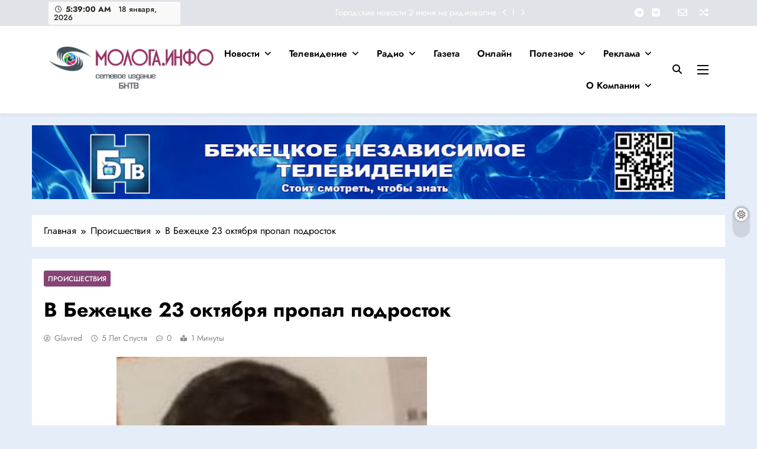

--- FILE ---
content_type: text/html; charset=UTF-8
request_url: https://dev.bntva.ru/v-bezheczke-23-oktyabrya-propal-podrostok/
body_size: 16562
content:
<!doctype html>
<html lang="ru-RU">
<head>
	<meta charset="UTF-8">
	<meta name="viewport" content="width=device-width, initial-scale=1">
	<link rel="profile" href="https://gmpg.org/xfn/11">
	<title>В Бежецке 23 октября пропал подросток &#8212; МОЛОГА.ИНФО ТЕСТ</title>
<meta name='robots' content='max-image-preview:large' />
<link rel="alternate" type="application/rss+xml" title="МОЛОГА.ИНФО ТЕСТ &raquo; Лента" href="https://dev.bntva.ru/feed/" />
<link rel="alternate" type="application/rss+xml" title="МОЛОГА.ИНФО ТЕСТ &raquo; Лента комментариев" href="https://dev.bntva.ru/comments/feed/" />
<link rel="alternate" type="application/rss+xml" title="МОЛОГА.ИНФО ТЕСТ &raquo; Лента комментариев к &laquo;В Бежецке 23 октября пропал подросток&raquo;" href="https://dev.bntva.ru/v-bezheczke-23-oktyabrya-propal-podrostok/feed/" />
<script>
window._wpemojiSettings = {"baseUrl":"https:\/\/s.w.org\/images\/core\/emoji\/14.0.0\/72x72\/","ext":".png","svgUrl":"https:\/\/s.w.org\/images\/core\/emoji\/14.0.0\/svg\/","svgExt":".svg","source":{"concatemoji":"https:\/\/dev.bntva.ru\/wp-includes\/js\/wp-emoji-release.min.js?ver=6.4.5"}};
/*! This file is auto-generated */
!function(i,n){var o,s,e;function c(e){try{var t={supportTests:e,timestamp:(new Date).valueOf()};sessionStorage.setItem(o,JSON.stringify(t))}catch(e){}}function p(e,t,n){e.clearRect(0,0,e.canvas.width,e.canvas.height),e.fillText(t,0,0);var t=new Uint32Array(e.getImageData(0,0,e.canvas.width,e.canvas.height).data),r=(e.clearRect(0,0,e.canvas.width,e.canvas.height),e.fillText(n,0,0),new Uint32Array(e.getImageData(0,0,e.canvas.width,e.canvas.height).data));return t.every(function(e,t){return e===r[t]})}function u(e,t,n){switch(t){case"flag":return n(e,"\ud83c\udff3\ufe0f\u200d\u26a7\ufe0f","\ud83c\udff3\ufe0f\u200b\u26a7\ufe0f")?!1:!n(e,"\ud83c\uddfa\ud83c\uddf3","\ud83c\uddfa\u200b\ud83c\uddf3")&&!n(e,"\ud83c\udff4\udb40\udc67\udb40\udc62\udb40\udc65\udb40\udc6e\udb40\udc67\udb40\udc7f","\ud83c\udff4\u200b\udb40\udc67\u200b\udb40\udc62\u200b\udb40\udc65\u200b\udb40\udc6e\u200b\udb40\udc67\u200b\udb40\udc7f");case"emoji":return!n(e,"\ud83e\udef1\ud83c\udffb\u200d\ud83e\udef2\ud83c\udfff","\ud83e\udef1\ud83c\udffb\u200b\ud83e\udef2\ud83c\udfff")}return!1}function f(e,t,n){var r="undefined"!=typeof WorkerGlobalScope&&self instanceof WorkerGlobalScope?new OffscreenCanvas(300,150):i.createElement("canvas"),a=r.getContext("2d",{willReadFrequently:!0}),o=(a.textBaseline="top",a.font="600 32px Arial",{});return e.forEach(function(e){o[e]=t(a,e,n)}),o}function t(e){var t=i.createElement("script");t.src=e,t.defer=!0,i.head.appendChild(t)}"undefined"!=typeof Promise&&(o="wpEmojiSettingsSupports",s=["flag","emoji"],n.supports={everything:!0,everythingExceptFlag:!0},e=new Promise(function(e){i.addEventListener("DOMContentLoaded",e,{once:!0})}),new Promise(function(t){var n=function(){try{var e=JSON.parse(sessionStorage.getItem(o));if("object"==typeof e&&"number"==typeof e.timestamp&&(new Date).valueOf()<e.timestamp+604800&&"object"==typeof e.supportTests)return e.supportTests}catch(e){}return null}();if(!n){if("undefined"!=typeof Worker&&"undefined"!=typeof OffscreenCanvas&&"undefined"!=typeof URL&&URL.createObjectURL&&"undefined"!=typeof Blob)try{var e="postMessage("+f.toString()+"("+[JSON.stringify(s),u.toString(),p.toString()].join(",")+"));",r=new Blob([e],{type:"text/javascript"}),a=new Worker(URL.createObjectURL(r),{name:"wpTestEmojiSupports"});return void(a.onmessage=function(e){c(n=e.data),a.terminate(),t(n)})}catch(e){}c(n=f(s,u,p))}t(n)}).then(function(e){for(var t in e)n.supports[t]=e[t],n.supports.everything=n.supports.everything&&n.supports[t],"flag"!==t&&(n.supports.everythingExceptFlag=n.supports.everythingExceptFlag&&n.supports[t]);n.supports.everythingExceptFlag=n.supports.everythingExceptFlag&&!n.supports.flag,n.DOMReady=!1,n.readyCallback=function(){n.DOMReady=!0}}).then(function(){return e}).then(function(){var e;n.supports.everything||(n.readyCallback(),(e=n.source||{}).concatemoji?t(e.concatemoji):e.wpemoji&&e.twemoji&&(t(e.twemoji),t(e.wpemoji)))}))}((window,document),window._wpemojiSettings);
</script>
<style id='wp-emoji-styles-inline-css'>

	img.wp-smiley, img.emoji {
		display: inline !important;
		border: none !important;
		box-shadow: none !important;
		height: 1em !important;
		width: 1em !important;
		margin: 0 0.07em !important;
		vertical-align: -0.1em !important;
		background: none !important;
		padding: 0 !important;
	}
</style>
<link rel='stylesheet' id='wp-block-library-css' href='https://dev.bntva.ru/wp-includes/css/dist/block-library/style.min.css?ver=6.4.5' media='all' />
<style id='classic-theme-styles-inline-css'>
/*! This file is auto-generated */
.wp-block-button__link{color:#fff;background-color:#32373c;border-radius:9999px;box-shadow:none;text-decoration:none;padding:calc(.667em + 2px) calc(1.333em + 2px);font-size:1.125em}.wp-block-file__button{background:#32373c;color:#fff;text-decoration:none}
</style>
<style id='global-styles-inline-css'>
body{--wp--preset--color--black: #000000;--wp--preset--color--cyan-bluish-gray: #abb8c3;--wp--preset--color--white: #ffffff;--wp--preset--color--pale-pink: #f78da7;--wp--preset--color--vivid-red: #cf2e2e;--wp--preset--color--luminous-vivid-orange: #ff6900;--wp--preset--color--luminous-vivid-amber: #fcb900;--wp--preset--color--light-green-cyan: #7bdcb5;--wp--preset--color--vivid-green-cyan: #00d084;--wp--preset--color--pale-cyan-blue: #8ed1fc;--wp--preset--color--vivid-cyan-blue: #0693e3;--wp--preset--color--vivid-purple: #9b51e0;--wp--preset--gradient--vivid-cyan-blue-to-vivid-purple: linear-gradient(135deg,rgba(6,147,227,1) 0%,rgb(155,81,224) 100%);--wp--preset--gradient--light-green-cyan-to-vivid-green-cyan: linear-gradient(135deg,rgb(122,220,180) 0%,rgb(0,208,130) 100%);--wp--preset--gradient--luminous-vivid-amber-to-luminous-vivid-orange: linear-gradient(135deg,rgba(252,185,0,1) 0%,rgba(255,105,0,1) 100%);--wp--preset--gradient--luminous-vivid-orange-to-vivid-red: linear-gradient(135deg,rgba(255,105,0,1) 0%,rgb(207,46,46) 100%);--wp--preset--gradient--very-light-gray-to-cyan-bluish-gray: linear-gradient(135deg,rgb(238,238,238) 0%,rgb(169,184,195) 100%);--wp--preset--gradient--cool-to-warm-spectrum: linear-gradient(135deg,rgb(74,234,220) 0%,rgb(151,120,209) 20%,rgb(207,42,186) 40%,rgb(238,44,130) 60%,rgb(251,105,98) 80%,rgb(254,248,76) 100%);--wp--preset--gradient--blush-light-purple: linear-gradient(135deg,rgb(255,206,236) 0%,rgb(152,150,240) 100%);--wp--preset--gradient--blush-bordeaux: linear-gradient(135deg,rgb(254,205,165) 0%,rgb(254,45,45) 50%,rgb(107,0,62) 100%);--wp--preset--gradient--luminous-dusk: linear-gradient(135deg,rgb(255,203,112) 0%,rgb(199,81,192) 50%,rgb(65,88,208) 100%);--wp--preset--gradient--pale-ocean: linear-gradient(135deg,rgb(255,245,203) 0%,rgb(182,227,212) 50%,rgb(51,167,181) 100%);--wp--preset--gradient--electric-grass: linear-gradient(135deg,rgb(202,248,128) 0%,rgb(113,206,126) 100%);--wp--preset--gradient--midnight: linear-gradient(135deg,rgb(2,3,129) 0%,rgb(40,116,252) 100%);--wp--preset--font-size--small: 13px;--wp--preset--font-size--medium: 20px;--wp--preset--font-size--large: 36px;--wp--preset--font-size--x-large: 42px;--wp--preset--spacing--20: 0.44rem;--wp--preset--spacing--30: 0.67rem;--wp--preset--spacing--40: 1rem;--wp--preset--spacing--50: 1.5rem;--wp--preset--spacing--60: 2.25rem;--wp--preset--spacing--70: 3.38rem;--wp--preset--spacing--80: 5.06rem;--wp--preset--shadow--natural: 6px 6px 9px rgba(0, 0, 0, 0.2);--wp--preset--shadow--deep: 12px 12px 50px rgba(0, 0, 0, 0.4);--wp--preset--shadow--sharp: 6px 6px 0px rgba(0, 0, 0, 0.2);--wp--preset--shadow--outlined: 6px 6px 0px -3px rgba(255, 255, 255, 1), 6px 6px rgba(0, 0, 0, 1);--wp--preset--shadow--crisp: 6px 6px 0px rgba(0, 0, 0, 1);}:where(.is-layout-flex){gap: 0.5em;}:where(.is-layout-grid){gap: 0.5em;}body .is-layout-flow > .alignleft{float: left;margin-inline-start: 0;margin-inline-end: 2em;}body .is-layout-flow > .alignright{float: right;margin-inline-start: 2em;margin-inline-end: 0;}body .is-layout-flow > .aligncenter{margin-left: auto !important;margin-right: auto !important;}body .is-layout-constrained > .alignleft{float: left;margin-inline-start: 0;margin-inline-end: 2em;}body .is-layout-constrained > .alignright{float: right;margin-inline-start: 2em;margin-inline-end: 0;}body .is-layout-constrained > .aligncenter{margin-left: auto !important;margin-right: auto !important;}body .is-layout-constrained > :where(:not(.alignleft):not(.alignright):not(.alignfull)){max-width: var(--wp--style--global--content-size);margin-left: auto !important;margin-right: auto !important;}body .is-layout-constrained > .alignwide{max-width: var(--wp--style--global--wide-size);}body .is-layout-flex{display: flex;}body .is-layout-flex{flex-wrap: wrap;align-items: center;}body .is-layout-flex > *{margin: 0;}body .is-layout-grid{display: grid;}body .is-layout-grid > *{margin: 0;}:where(.wp-block-columns.is-layout-flex){gap: 2em;}:where(.wp-block-columns.is-layout-grid){gap: 2em;}:where(.wp-block-post-template.is-layout-flex){gap: 1.25em;}:where(.wp-block-post-template.is-layout-grid){gap: 1.25em;}.has-black-color{color: var(--wp--preset--color--black) !important;}.has-cyan-bluish-gray-color{color: var(--wp--preset--color--cyan-bluish-gray) !important;}.has-white-color{color: var(--wp--preset--color--white) !important;}.has-pale-pink-color{color: var(--wp--preset--color--pale-pink) !important;}.has-vivid-red-color{color: var(--wp--preset--color--vivid-red) !important;}.has-luminous-vivid-orange-color{color: var(--wp--preset--color--luminous-vivid-orange) !important;}.has-luminous-vivid-amber-color{color: var(--wp--preset--color--luminous-vivid-amber) !important;}.has-light-green-cyan-color{color: var(--wp--preset--color--light-green-cyan) !important;}.has-vivid-green-cyan-color{color: var(--wp--preset--color--vivid-green-cyan) !important;}.has-pale-cyan-blue-color{color: var(--wp--preset--color--pale-cyan-blue) !important;}.has-vivid-cyan-blue-color{color: var(--wp--preset--color--vivid-cyan-blue) !important;}.has-vivid-purple-color{color: var(--wp--preset--color--vivid-purple) !important;}.has-black-background-color{background-color: var(--wp--preset--color--black) !important;}.has-cyan-bluish-gray-background-color{background-color: var(--wp--preset--color--cyan-bluish-gray) !important;}.has-white-background-color{background-color: var(--wp--preset--color--white) !important;}.has-pale-pink-background-color{background-color: var(--wp--preset--color--pale-pink) !important;}.has-vivid-red-background-color{background-color: var(--wp--preset--color--vivid-red) !important;}.has-luminous-vivid-orange-background-color{background-color: var(--wp--preset--color--luminous-vivid-orange) !important;}.has-luminous-vivid-amber-background-color{background-color: var(--wp--preset--color--luminous-vivid-amber) !important;}.has-light-green-cyan-background-color{background-color: var(--wp--preset--color--light-green-cyan) !important;}.has-vivid-green-cyan-background-color{background-color: var(--wp--preset--color--vivid-green-cyan) !important;}.has-pale-cyan-blue-background-color{background-color: var(--wp--preset--color--pale-cyan-blue) !important;}.has-vivid-cyan-blue-background-color{background-color: var(--wp--preset--color--vivid-cyan-blue) !important;}.has-vivid-purple-background-color{background-color: var(--wp--preset--color--vivid-purple) !important;}.has-black-border-color{border-color: var(--wp--preset--color--black) !important;}.has-cyan-bluish-gray-border-color{border-color: var(--wp--preset--color--cyan-bluish-gray) !important;}.has-white-border-color{border-color: var(--wp--preset--color--white) !important;}.has-pale-pink-border-color{border-color: var(--wp--preset--color--pale-pink) !important;}.has-vivid-red-border-color{border-color: var(--wp--preset--color--vivid-red) !important;}.has-luminous-vivid-orange-border-color{border-color: var(--wp--preset--color--luminous-vivid-orange) !important;}.has-luminous-vivid-amber-border-color{border-color: var(--wp--preset--color--luminous-vivid-amber) !important;}.has-light-green-cyan-border-color{border-color: var(--wp--preset--color--light-green-cyan) !important;}.has-vivid-green-cyan-border-color{border-color: var(--wp--preset--color--vivid-green-cyan) !important;}.has-pale-cyan-blue-border-color{border-color: var(--wp--preset--color--pale-cyan-blue) !important;}.has-vivid-cyan-blue-border-color{border-color: var(--wp--preset--color--vivid-cyan-blue) !important;}.has-vivid-purple-border-color{border-color: var(--wp--preset--color--vivid-purple) !important;}.has-vivid-cyan-blue-to-vivid-purple-gradient-background{background: var(--wp--preset--gradient--vivid-cyan-blue-to-vivid-purple) !important;}.has-light-green-cyan-to-vivid-green-cyan-gradient-background{background: var(--wp--preset--gradient--light-green-cyan-to-vivid-green-cyan) !important;}.has-luminous-vivid-amber-to-luminous-vivid-orange-gradient-background{background: var(--wp--preset--gradient--luminous-vivid-amber-to-luminous-vivid-orange) !important;}.has-luminous-vivid-orange-to-vivid-red-gradient-background{background: var(--wp--preset--gradient--luminous-vivid-orange-to-vivid-red) !important;}.has-very-light-gray-to-cyan-bluish-gray-gradient-background{background: var(--wp--preset--gradient--very-light-gray-to-cyan-bluish-gray) !important;}.has-cool-to-warm-spectrum-gradient-background{background: var(--wp--preset--gradient--cool-to-warm-spectrum) !important;}.has-blush-light-purple-gradient-background{background: var(--wp--preset--gradient--blush-light-purple) !important;}.has-blush-bordeaux-gradient-background{background: var(--wp--preset--gradient--blush-bordeaux) !important;}.has-luminous-dusk-gradient-background{background: var(--wp--preset--gradient--luminous-dusk) !important;}.has-pale-ocean-gradient-background{background: var(--wp--preset--gradient--pale-ocean) !important;}.has-electric-grass-gradient-background{background: var(--wp--preset--gradient--electric-grass) !important;}.has-midnight-gradient-background{background: var(--wp--preset--gradient--midnight) !important;}.has-small-font-size{font-size: var(--wp--preset--font-size--small) !important;}.has-medium-font-size{font-size: var(--wp--preset--font-size--medium) !important;}.has-large-font-size{font-size: var(--wp--preset--font-size--large) !important;}.has-x-large-font-size{font-size: var(--wp--preset--font-size--x-large) !important;}
.wp-block-navigation a:where(:not(.wp-element-button)){color: inherit;}
:where(.wp-block-post-template.is-layout-flex){gap: 1.25em;}:where(.wp-block-post-template.is-layout-grid){gap: 1.25em;}
:where(.wp-block-columns.is-layout-flex){gap: 2em;}:where(.wp-block-columns.is-layout-grid){gap: 2em;}
.wp-block-pullquote{font-size: 1.5em;line-height: 1.6;}
</style>
<link rel='stylesheet' id='fontawesome-css' href='https://dev.bntva.ru/wp-content/themes/digital-newspaper/assets/lib/fontawesome/css/all.min.css?ver=5.15.3' media='all' />
<link rel='stylesheet' id='slick-css' href='https://dev.bntva.ru/wp-content/themes/digital-newspaper/assets/lib/slick/slick.css?ver=1.8.1' media='all' />
<link rel='stylesheet' id='digital-newspaper-typo-fonts-css' href='https://dev.bntva.ru/wp-content/fonts/4053cab59658aefc202051615711fd96.css' media='all' />
<link rel='stylesheet' id='digital-newspaper-style-css' href='https://dev.bntva.ru/wp-content/themes/digital-newspaper/style.css?ver=1.1.4' media='all' />
<style id='digital-newspaper-style-inline-css'>
body.digital_newspaper_font_typography{ --digital-newspaper-global-preset-color-1: #6200ff;}
 body.digital_newspaper_font_typography{ --digital-newspaper-global-preset-color-2: #27272a;}
 body.digital_newspaper_font_typography{ --digital-newspaper-global-preset-color-3: #ef4444;}
 body.digital_newspaper_font_typography{ --digital-newspaper-global-preset-color-4: #eab308;}
 body.digital_newspaper_font_typography{ --digital-newspaper-global-preset-color-5: #84cc16;}
 body.digital_newspaper_font_typography{ --digital-newspaper-global-preset-color-6: #22c55e;}
 body.digital_newspaper_font_typography{ --digital-newspaper-global-preset-color-7: #06b6d4;}
 body.digital_newspaper_font_typography{ --digital-newspaper-global-preset-color-8: #0284c7;}
 body.digital_newspaper_font_typography{ --digital-newspaper-global-preset-color-9: #6366f1;}
 body.digital_newspaper_font_typography{ --digital-newspaper-global-preset-color-10: #84cc16;}
 body.digital_newspaper_font_typography{ --digital-newspaper-global-preset-color-11: #a855f7;}
 body.digital_newspaper_font_typography{ --digital-newspaper-global-preset-color-12: #f43f5e;}
 body.digital_newspaper_font_typography{ --digital-newspaper-global-preset-gradient-color-1: linear-gradient( 135deg, #485563 10%, #29323c 100%);}
 body.digital_newspaper_font_typography{ --digital-newspaper-global-preset-gradient-color-2: linear-gradient( 135deg, #FF512F 10%, #F09819 100%);}
 body.digital_newspaper_font_typography{ --digital-newspaper-global-preset-gradient-color-3: linear-gradient( 135deg, #00416A 10%, #E4E5E6 100%);}
 body.digital_newspaper_font_typography{ --digital-newspaper-global-preset-gradient-color-4: linear-gradient( 135deg, #CE9FFC 10%, #7367F0 100%);}
 body.digital_newspaper_font_typography{ --digital-newspaper-global-preset-gradient-color-5: linear-gradient( 135deg, #90F7EC 10%, #32CCBC 100%);}
 body.digital_newspaper_font_typography{ --digital-newspaper-global-preset-gradient-color-6: linear-gradient( 135deg, #81FBB8 10%, #28C76F 100%);}
 body.digital_newspaper_font_typography{ --digital-newspaper-global-preset-gradient-color-7: linear-gradient( 135deg, #EB3349 10%, #F45C43 100%);}
 body.digital_newspaper_font_typography{ --digital-newspaper-global-preset-gradient-color-8: linear-gradient( 135deg, #FFF720 10%, #3CD500 100%);}
 body.digital_newspaper_font_typography{ --digital-newspaper-global-preset-gradient-color-9: linear-gradient( 135deg, #FF96F9 10%, #C32BAC 100%);}
 body.digital_newspaper_font_typography{ --digital-newspaper-global-preset-gradient-color-10: linear-gradient( 135deg, #69FF97 10%, #00E4FF 100%);}
 body.digital_newspaper_font_typography{ --digital-newspaper-global-preset-gradient-color-11: linear-gradient( 135deg, #3C8CE7 10%, #00EAFF 100%);}
 body.digital_newspaper_font_typography{ --digital-newspaper-global-preset-gradient-color-12: linear-gradient( 135deg, #FF7AF5 10%, #513162 100%);}
.digital_newspaper_font_typography { --header-padding: 15px;} .digital_newspaper_font_typography { --header-padding-tablet: 10px;} .digital_newspaper_font_typography { --header-padding-smartphone: 10px;}.digital_newspaper_main_body .site-header.layout--default .top-header{ background: #dededea8}.digital_newspaper_font_typography { --site-title-family : Jost; }
.digital_newspaper_font_typography { --site-title-weight : 700; }
.digital_newspaper_font_typography { --site-title-texttransform : unset; }
.digital_newspaper_font_typography { --site-title-textdecoration : none; }
.digital_newspaper_font_typography { --site-title-size : 56px; }
.digital_newspaper_font_typography { --site-title-size-tab : 43px; }
.digital_newspaper_font_typography { --site-title-size-mobile : 40px; }
.digital_newspaper_font_typography { --site-title-lineheight : 46px; }
.digital_newspaper_font_typography { --site-title-lineheight-tab : 42px; }
.digital_newspaper_font_typography { --site-title-lineheight-mobile : 40px; }
.digital_newspaper_font_typography { --site-title-letterspacing : 0px; }
.digital_newspaper_font_typography { --site-title-letterspacing-tab : 0px; }
.digital_newspaper_font_typography { --site-title-letterspacing-mobile : 0px; }
.digital_newspaper_font_typography { --block-title-family : Jost; }
.digital_newspaper_font_typography { --block-title-weight : 500; }
.digital_newspaper_font_typography { --block-title-texttransform : unset; }
.digital_newspaper_font_typography { --block-title-textdecoration : none; }
.digital_newspaper_font_typography { --block-title-size : 26px; }
.digital_newspaper_font_typography { --block-title-size-tab : 26px; }
.digital_newspaper_font_typography { --block-title-size-mobile : 25px; }
.digital_newspaper_font_typography { --block-title-lineheight : 30px; }
.digital_newspaper_font_typography { --block-title-lineheight-tab : 30px; }
.digital_newspaper_font_typography { --block-title-lineheight-mobile : 30px; }
.digital_newspaper_font_typography { --block-title-letterspacing : 0px; }
.digital_newspaper_font_typography { --block-title-letterspacing-tab : 0px; }
.digital_newspaper_font_typography { --block-title-letterspacing-mobile : 0px; }
.digital_newspaper_font_typography { --post-title-family : Jost; }
.digital_newspaper_font_typography { --post-title-weight : 500; }
.digital_newspaper_font_typography { --post-title-texttransform : unset; }
.digital_newspaper_font_typography { --post-title-textdecoration : none; }
.digital_newspaper_font_typography { --post-title-size : 22px; }
.digital_newspaper_font_typography { --post-title-size-tab : 20px; }
.digital_newspaper_font_typography { --post-title-size-mobile : 19px; }
.digital_newspaper_font_typography { --post-title-lineheight : 27px; }
.digital_newspaper_font_typography { --post-title-lineheight-tab : 27px; }
.digital_newspaper_font_typography { --post-title-lineheight-mobile : 27px; }
.digital_newspaper_font_typography { --post-title-letterspacing : 0px; }
.digital_newspaper_font_typography { --post-title-letterspacing-tab : 0px; }
.digital_newspaper_font_typography { --post-title-letterspacing-mobile : 0px; }
.digital_newspaper_font_typography { --meta-family : Jost; }
.digital_newspaper_font_typography { --meta-weight : 500; }
.digital_newspaper_font_typography { --meta-texttransform : unset; }
.digital_newspaper_font_typography { --meta-textdecoration : none; }
.digital_newspaper_font_typography { --meta-size : 14px; }
.digital_newspaper_font_typography { --meta-size-tab : 14px; }
.digital_newspaper_font_typography { --meta-size-mobile : 14px; }
.digital_newspaper_font_typography { --meta-lineheight : 20px; }
.digital_newspaper_font_typography { --meta-lineheight-tab : 20px; }
.digital_newspaper_font_typography { --meta-lineheight-mobile : 20px; }
.digital_newspaper_font_typography { --meta-letterspacing : 0px; }
.digital_newspaper_font_typography { --meta-letterspacing-tab : 0px; }
.digital_newspaper_font_typography { --meta-letterspacing-mobile : 0px; }
.digital_newspaper_font_typography { --content-family : Jost; }
.digital_newspaper_font_typography { --content-weight : 400; }
.digital_newspaper_font_typography { --content-texttransform : unset; }
.digital_newspaper_font_typography { --content-textdecoration : none; }
.digital_newspaper_font_typography { --content-size : 15px; }
.digital_newspaper_font_typography { --content-size-tab : 15px; }
.digital_newspaper_font_typography { --content-size-mobile : 15px; }
.digital_newspaper_font_typography { --content-lineheight : 24px; }
.digital_newspaper_font_typography { --content-lineheight-tab : 24px; }
.digital_newspaper_font_typography { --content-lineheight-mobile : 24px; }
.digital_newspaper_font_typography { --content-letterspacing : 0px; }
.digital_newspaper_font_typography { --content-letterspacing-tab : 0px; }
.digital_newspaper_font_typography { --content-letterspacing-mobile : 0px; }
.digital_newspaper_font_typography { --menu-family : Jost; }
.digital_newspaper_font_typography { --menu-weight : 600; }
.digital_newspaper_font_typography { --menu-texttransform : unset; }
.digital_newspaper_font_typography { --menu-textdecoration : none; }
.digital_newspaper_font_typography { --menu-size : 15px; }
.digital_newspaper_font_typography { --menu-size-tab : 16px; }
.digital_newspaper_font_typography { --menu-size-mobile : 16px; }
.digital_newspaper_font_typography { --menu-lineheight : 24px; }
.digital_newspaper_font_typography { --menu-lineheight-tab : 24px; }
.digital_newspaper_font_typography { --menu-lineheight-mobile : 24px; }
.digital_newspaper_font_typography { --menu-letterspacing : 0px; }
.digital_newspaper_font_typography { --menu-letterspacing-tab : 0px; }
.digital_newspaper_font_typography { --menu-letterspacing-mobile : 0px; }
.digital_newspaper_font_typography { --submenu-family : Jost; }
.digital_newspaper_font_typography { --submenu-weight : 700; }
.digital_newspaper_font_typography { --submenu-texttransform : unset; }
.digital_newspaper_font_typography { --submenu-textdecoration : none; }
.digital_newspaper_font_typography { --submenu-size : 15px; }
.digital_newspaper_font_typography { --submenu-size-tab : 15px; }
.digital_newspaper_font_typography { --submenu-size-mobile : 15px; }
.digital_newspaper_font_typography { --submenu-lineheight : 24px; }
.digital_newspaper_font_typography { --submenu-lineheight-tab : 24px; }
.digital_newspaper_font_typography { --submenu-lineheight-mobile : 24px; }
.digital_newspaper_font_typography { --submenu-letterspacing : 0px; }
.digital_newspaper_font_typography { --submenu-letterspacing-tab : 0px; }
.digital_newspaper_font_typography { --submenu-letterspacing-mobile : 0px; }
.digital_newspaper_font_typography { --single-title-family : Jost; }
.digital_newspaper_font_typography { --single-title-weight : 700; }
.digital_newspaper_font_typography { --single-title-texttransform : unset; }
.digital_newspaper_font_typography { --single-title-textdecoration : none; }
.digital_newspaper_font_typography { --single-title-size : 34px; }
.digital_newspaper_font_typography { --single-title-size-tab : 32px; }
.digital_newspaper_font_typography { --single-title-size-mobile : 30px; }
.digital_newspaper_font_typography { --single-title-lineheight : 40px; }
.digital_newspaper_font_typography { --single-title-lineheight-tab : 40px; }
.digital_newspaper_font_typography { --single-title-lineheight-mobile : 35px; }
.digital_newspaper_font_typography { --single-title-letterspacing : 0px; }
.digital_newspaper_font_typography { --single-title-letterspacing-tab : 0px; }
.digital_newspaper_font_typography { --single-title-letterspacing-mobile : 0px; }
.digital_newspaper_font_typography { --single-meta-family : Jost; }
.digital_newspaper_font_typography { --single-meta-weight : 500; }
.digital_newspaper_font_typography { --single-meta-texttransform : unset; }
.digital_newspaper_font_typography { --single-meta-textdecoration : none; }
.digital_newspaper_font_typography { --single-meta-size : 14px; }
.digital_newspaper_font_typography { --single-meta-size-tab : 14px; }
.digital_newspaper_font_typography { --single-meta-size-mobile : 13px; }
.digital_newspaper_font_typography { --single-meta-lineheight : 22px; }
.digital_newspaper_font_typography { --single-meta-lineheight-tab : 22px; }
.digital_newspaper_font_typography { --single-meta-lineheight-mobile : 22px; }
.digital_newspaper_font_typography { --single-meta-letterspacing : 0px; }
.digital_newspaper_font_typography { --single-meta-letterspacing-tab : 0px; }
.digital_newspaper_font_typography { --single-meta-letterspacing-mobile : 0px; }
.digital_newspaper_font_typography { --single-content-family : Jost; }
.digital_newspaper_font_typography { --single-content-weight : 400; }
.digital_newspaper_font_typography { --single-content-texttransform : unset; }
.digital_newspaper_font_typography { --single-content-textdecoration : none; }
.digital_newspaper_font_typography { --single-content-size : 17px; }
.digital_newspaper_font_typography { --single-content-size-tab : 16px; }
.digital_newspaper_font_typography { --single-content-size-mobile : 16px; }
.digital_newspaper_font_typography { --single-content-lineheight : 27px; }
.digital_newspaper_font_typography { --single-content-lineheight-tab : 22px; }
.digital_newspaper_font_typography { --single-content-lineheight-mobile : 22px; }
.digital_newspaper_font_typography { --single-content-letterspacing : 0px; }
.digital_newspaper_font_typography { --single-content-letterspacing-tab : 0px; }
.digital_newspaper_font_typography { --single-content-letterspacing-mobile : 0px; }
body .site-branding img.custom-logo{ width: 400px; }@media(max-width: 940px) { body .site-branding img.custom-logo{ width: 87px; } }
@media(max-width: 610px) { body .site-branding img.custom-logo{ width: 37px; } }
.digital_newspaper_main_body { --site-bk-color: #155dd11c}@media(max-width: 610px) { .ads-banner{ display : block;} }@media(max-width: 610px) { body #digital-newspaper-scroll-to-top.show{ display : block;} } body.digital_newspaper_main_body{ --theme-color-red: #772d65e3;} body.digital_newspaper_dark_mode{ --theme-color-red: #772d65e3;}body .post-categories .cat-item.cat-38 { background-color : #333333} body .post-categories .cat-item.cat-38:hover { background-color : #FD4F18} body .digital-newspaper-category-no-bk .post-categories .cat-item.cat-38 a { color : #333333} body .digital-newspaper-category-no-bk .post-categories .cat-item.cat-38 a:hover { color : #FD4F18;} body .post-categories .cat-item.cat-74 { background-color : #333333} body .post-categories .cat-item.cat-74:hover { background-color : #FD4F18} body .digital-newspaper-category-no-bk .post-categories .cat-item.cat-74 a { color : #333333} body .digital-newspaper-category-no-bk .post-categories .cat-item.cat-74 a:hover { color : #FD4F18;} body .post-categories .cat-item.cat-3855 { background-color : #333333} body .post-categories .cat-item.cat-3855:hover { background-color : #FD4F18} body .digital-newspaper-category-no-bk .post-categories .cat-item.cat-3855 a { color : #333333} body .digital-newspaper-category-no-bk .post-categories .cat-item.cat-3855 a:hover { color : #FD4F18;} body .post-categories .cat-item.cat-1925 { background-color : #333333} body .post-categories .cat-item.cat-1925:hover { background-color : #FD4F18} body .digital-newspaper-category-no-bk .post-categories .cat-item.cat-1925 a { color : #333333} body .digital-newspaper-category-no-bk .post-categories .cat-item.cat-1925 a:hover { color : #FD4F18;} body .post-categories .cat-item.cat-3865 { background-color : #333333} body .post-categories .cat-item.cat-3865:hover { background-color : #FD4F18} body .digital-newspaper-category-no-bk .post-categories .cat-item.cat-3865 a { color : #333333} body .digital-newspaper-category-no-bk .post-categories .cat-item.cat-3865 a:hover { color : #FD4F18;} body .post-categories .cat-item.cat-1 { background-color : #333333} body .post-categories .cat-item.cat-1:hover { background-color : #FD4F18} body .digital-newspaper-category-no-bk .post-categories .cat-item.cat-1 a { color : #333333} body .digital-newspaper-category-no-bk .post-categories .cat-item.cat-1 a:hover { color : #FD4F18;} body .post-categories .cat-item.cat-3917 { background-color : #333333} body .post-categories .cat-item.cat-3917:hover { background-color : #FD4F18} body .digital-newspaper-category-no-bk .post-categories .cat-item.cat-3917 a { color : #333333} body .digital-newspaper-category-no-bk .post-categories .cat-item.cat-3917 a:hover { color : #FD4F18;} body .post-categories .cat-item.cat-39 { background-color : #333333} body .post-categories .cat-item.cat-39:hover { background-color : #FD4F18} body .digital-newspaper-category-no-bk .post-categories .cat-item.cat-39 a { color : #333333} body .digital-newspaper-category-no-bk .post-categories .cat-item.cat-39 a:hover { color : #FD4F18;} body .post-categories .cat-item.cat-3918 { background-color : #333333} body .post-categories .cat-item.cat-3918:hover { background-color : #FD4F18} body .digital-newspaper-category-no-bk .post-categories .cat-item.cat-3918 a { color : #333333} body .digital-newspaper-category-no-bk .post-categories .cat-item.cat-3918 a:hover { color : #FD4F18;} body .post-categories .cat-item.cat-1920 { background-color : #333333} body .post-categories .cat-item.cat-1920:hover { background-color : #FD4F18} body .digital-newspaper-category-no-bk .post-categories .cat-item.cat-1920 a { color : #333333} body .digital-newspaper-category-no-bk .post-categories .cat-item.cat-1920 a:hover { color : #FD4F18;} body .post-categories .cat-item.cat-62 { background-color : #333333} body .post-categories .cat-item.cat-62:hover { background-color : #FD4F18} body .digital-newspaper-category-no-bk .post-categories .cat-item.cat-62 a { color : #333333} body .digital-newspaper-category-no-bk .post-categories .cat-item.cat-62 a:hover { color : #FD4F18;} body .post-categories .cat-item.cat-568 { background-color : #333333} body .post-categories .cat-item.cat-568:hover { background-color : #FD4F18} body .digital-newspaper-category-no-bk .post-categories .cat-item.cat-568 a { color : #333333} body .digital-newspaper-category-no-bk .post-categories .cat-item.cat-568 a:hover { color : #FD4F18;} body .post-categories .cat-item.cat-3022 { background-color : #333333} body .post-categories .cat-item.cat-3022:hover { background-color : #FD4F18} body .digital-newspaper-category-no-bk .post-categories .cat-item.cat-3022 a { color : #333333} body .digital-newspaper-category-no-bk .post-categories .cat-item.cat-3022 a:hover { color : #FD4F18;} body .post-categories .cat-item.cat-51 { background-color : #333333} body .post-categories .cat-item.cat-51:hover { background-color : #FD4F18} body .digital-newspaper-category-no-bk .post-categories .cat-item.cat-51 a { color : #333333} body .digital-newspaper-category-no-bk .post-categories .cat-item.cat-51 a:hover { color : #FD4F18;} body .post-categories .cat-item.cat-482 { background-color : #333333} body .post-categories .cat-item.cat-482:hover { background-color : #FD4F18} body .digital-newspaper-category-no-bk .post-categories .cat-item.cat-482 a { color : #333333} body .digital-newspaper-category-no-bk .post-categories .cat-item.cat-482 a:hover { color : #FD4F18;} body .post-categories .cat-item.cat-3019 { background-color : #333333} body .post-categories .cat-item.cat-3019:hover { background-color : #FD4F18} body .digital-newspaper-category-no-bk .post-categories .cat-item.cat-3019 a { color : #333333} body .digital-newspaper-category-no-bk .post-categories .cat-item.cat-3019 a:hover { color : #FD4F18;} body .post-categories .cat-item.cat-48 { background-color : #333333} body .post-categories .cat-item.cat-48:hover { background-color : #FD4F18} body .digital-newspaper-category-no-bk .post-categories .cat-item.cat-48 a { color : #333333} body .digital-newspaper-category-no-bk .post-categories .cat-item.cat-48 a:hover { color : #FD4F18;} body .post-categories .cat-item.cat-45 { background-color : #333333} body .post-categories .cat-item.cat-45:hover { background-color : #FD4F18} body .digital-newspaper-category-no-bk .post-categories .cat-item.cat-45 a { color : #333333} body .digital-newspaper-category-no-bk .post-categories .cat-item.cat-45 a:hover { color : #FD4F18;} body .post-categories .cat-item.cat-3021 { background-color : #333333} body .post-categories .cat-item.cat-3021:hover { background-color : #FD4F18} body .digital-newspaper-category-no-bk .post-categories .cat-item.cat-3021 a { color : #333333} body .digital-newspaper-category-no-bk .post-categories .cat-item.cat-3021 a:hover { color : #FD4F18;} body .post-categories .cat-item.cat-3856 { background-color : #333333} body .post-categories .cat-item.cat-3856:hover { background-color : #FD4F18} body .digital-newspaper-category-no-bk .post-categories .cat-item.cat-3856 a { color : #333333} body .digital-newspaper-category-no-bk .post-categories .cat-item.cat-3856 a:hover { color : #FD4F18;} body .post-categories .cat-item.cat-3854 { background-color : #333333} body .post-categories .cat-item.cat-3854:hover { background-color : #FD4F18} body .digital-newspaper-category-no-bk .post-categories .cat-item.cat-3854 a { color : #333333} body .digital-newspaper-category-no-bk .post-categories .cat-item.cat-3854 a:hover { color : #FD4F18;} body .post-categories .cat-item.cat-3020 { background-color : #333333} body .post-categories .cat-item.cat-3020:hover { background-color : #FD4F18} body .digital-newspaper-category-no-bk .post-categories .cat-item.cat-3020 a { color : #333333} body .digital-newspaper-category-no-bk .post-categories .cat-item.cat-3020 a:hover { color : #FD4F18;} body .post-categories .cat-item.cat-1921 { background-color : #333333} body .post-categories .cat-item.cat-1921:hover { background-color : #FD4F18} body .digital-newspaper-category-no-bk .post-categories .cat-item.cat-1921 a { color : #333333} body .digital-newspaper-category-no-bk .post-categories .cat-item.cat-1921 a:hover { color : #FD4F18;} body .post-categories .cat-item.cat-40 { background-color : #333333} body .post-categories .cat-item.cat-40:hover { background-color : #FD4F18} body .digital-newspaper-category-no-bk .post-categories .cat-item.cat-40 a { color : #333333} body .digital-newspaper-category-no-bk .post-categories .cat-item.cat-40 a:hover { color : #FD4F18;} body .post-categories .cat-item.cat-1922 { background-color : #333333} body .post-categories .cat-item.cat-1922:hover { background-color : #FD4F18} body .digital-newspaper-category-no-bk .post-categories .cat-item.cat-1922 a { color : #333333} body .digital-newspaper-category-no-bk .post-categories .cat-item.cat-1922 a:hover { color : #FD4F18;} body .post-categories .cat-item.cat-893 { background-color : #333333} body .post-categories .cat-item.cat-893:hover { background-color : #FD4F18} body .digital-newspaper-category-no-bk .post-categories .cat-item.cat-893 a { color : #333333} body .digital-newspaper-category-no-bk .post-categories .cat-item.cat-893 a:hover { color : #FD4F18;} body .post-categories .cat-item.cat-3025 { background-color : #333333} body .post-categories .cat-item.cat-3025:hover { background-color : #FD4F18} body .digital-newspaper-category-no-bk .post-categories .cat-item.cat-3025 a { color : #333333} body .digital-newspaper-category-no-bk .post-categories .cat-item.cat-3025 a:hover { color : #FD4F18;} body .post-categories .cat-item.cat-3028 { background-color : #333333} body .post-categories .cat-item.cat-3028:hover { background-color : #FD4F18} body .digital-newspaper-category-no-bk .post-categories .cat-item.cat-3028 a { color : #333333} body .digital-newspaper-category-no-bk .post-categories .cat-item.cat-3028 a:hover { color : #FD4F18;} body .post-categories .cat-item.cat-3026 { background-color : #333333} body .post-categories .cat-item.cat-3026:hover { background-color : #FD4F18} body .digital-newspaper-category-no-bk .post-categories .cat-item.cat-3026 a { color : #333333} body .digital-newspaper-category-no-bk .post-categories .cat-item.cat-3026 a:hover { color : #FD4F18;} body .post-categories .cat-item.cat-3027 { background-color : #333333} body .post-categories .cat-item.cat-3027:hover { background-color : #FD4F18} body .digital-newspaper-category-no-bk .post-categories .cat-item.cat-3027 a { color : #333333} body .digital-newspaper-category-no-bk .post-categories .cat-item.cat-3027 a:hover { color : #FD4F18;} body .post-categories .cat-item.cat-3029 { background-color : #333333} body .post-categories .cat-item.cat-3029:hover { background-color : #FD4F18} body .digital-newspaper-category-no-bk .post-categories .cat-item.cat-3029 a { color : #333333} body .digital-newspaper-category-no-bk .post-categories .cat-item.cat-3029 a:hover { color : #FD4F18;} body .post-categories .cat-item.cat-3023 { background-color : #333333} body .post-categories .cat-item.cat-3023:hover { background-color : #FD4F18} body .digital-newspaper-category-no-bk .post-categories .cat-item.cat-3023 a { color : #333333} body .digital-newspaper-category-no-bk .post-categories .cat-item.cat-3023 a:hover { color : #FD4F18;} body .post-categories .cat-item.cat-3867 { background-color : #333333} body .post-categories .cat-item.cat-3867:hover { background-color : #FD4F18} body .digital-newspaper-category-no-bk .post-categories .cat-item.cat-3867 a { color : #333333} body .digital-newspaper-category-no-bk .post-categories .cat-item.cat-3867 a:hover { color : #FD4F18;} body .post-categories .cat-item.cat-43 { background-color : #333333} body .post-categories .cat-item.cat-43:hover { background-color : #FD4F18} body .digital-newspaper-category-no-bk .post-categories .cat-item.cat-43 a { color : #333333} body .digital-newspaper-category-no-bk .post-categories .cat-item.cat-43 a:hover { color : #FD4F18;} body .post-categories .cat-item.cat-52 { background-color : #333333} body .post-categories .cat-item.cat-52:hover { background-color : #FD4F18} body .digital-newspaper-category-no-bk .post-categories .cat-item.cat-52 a { color : #333333} body .digital-newspaper-category-no-bk .post-categories .cat-item.cat-52 a:hover { color : #FD4F18;} body .post-categories .cat-item.cat-3240 { background-color : #333333} body .post-categories .cat-item.cat-3240:hover { background-color : #FD4F18} body .digital-newspaper-category-no-bk .post-categories .cat-item.cat-3240 a { color : #333333} body .digital-newspaper-category-no-bk .post-categories .cat-item.cat-3240 a:hover { color : #FD4F18;} body .post-categories .cat-item.cat-63 { background-color : #333333} body .post-categories .cat-item.cat-63:hover { background-color : #FD4F18} body .digital-newspaper-category-no-bk .post-categories .cat-item.cat-63 a { color : #333333} body .digital-newspaper-category-no-bk .post-categories .cat-item.cat-63 a:hover { color : #FD4F18;} body .post-categories .cat-item.cat-3870 { background-color : #333333} body .post-categories .cat-item.cat-3870:hover { background-color : #FD4F18} body .digital-newspaper-category-no-bk .post-categories .cat-item.cat-3870 a { color : #333333} body .digital-newspaper-category-no-bk .post-categories .cat-item.cat-3870 a:hover { color : #FD4F18;} body .post-categories .cat-item.cat-41 { background-color : #333333} body .post-categories .cat-item.cat-41:hover { background-color : #FD4F18} body .digital-newspaper-category-no-bk .post-categories .cat-item.cat-41 a { color : #333333} body .digital-newspaper-category-no-bk .post-categories .cat-item.cat-41 a:hover { color : #FD4F18;} body .post-categories .cat-item.cat-289 { background-color : #333333} body .post-categories .cat-item.cat-289:hover { background-color : #FD4F18} body .digital-newspaper-category-no-bk .post-categories .cat-item.cat-289 a { color : #333333} body .digital-newspaper-category-no-bk .post-categories .cat-item.cat-289 a:hover { color : #FD4F18;} body .post-categories .cat-item.cat-1923 { background-color : #333333} body .post-categories .cat-item.cat-1923:hover { background-color : #FD4F18} body .digital-newspaper-category-no-bk .post-categories .cat-item.cat-1923 a { color : #333333} body .digital-newspaper-category-no-bk .post-categories .cat-item.cat-1923 a:hover { color : #FD4F18;} body .post-categories .cat-item.cat-49 { background-color : #333333} body .post-categories .cat-item.cat-49:hover { background-color : #FD4F18} body .digital-newspaper-category-no-bk .post-categories .cat-item.cat-49 a { color : #333333} body .digital-newspaper-category-no-bk .post-categories .cat-item.cat-49 a:hover { color : #FD4F18;} body .post-categories .cat-item.cat-46 { background-color : #333333} body .post-categories .cat-item.cat-46:hover { background-color : #FD4F18} body .digital-newspaper-category-no-bk .post-categories .cat-item.cat-46 a { color : #333333} body .digital-newspaper-category-no-bk .post-categories .cat-item.cat-46 a:hover { color : #FD4F18;} body .post-categories .cat-item.cat-1924 { background-color : #333333} body .post-categories .cat-item.cat-1924:hover { background-color : #FD4F18} body .digital-newspaper-category-no-bk .post-categories .cat-item.cat-1924 a { color : #333333} body .digital-newspaper-category-no-bk .post-categories .cat-item.cat-1924 a:hover { color : #FD4F18;} body .post-categories .cat-item.cat-42 { background-color : #333333} body .post-categories .cat-item.cat-42:hover { background-color : #FD4F18} body .digital-newspaper-category-no-bk .post-categories .cat-item.cat-42 a { color : #333333} body .digital-newspaper-category-no-bk .post-categories .cat-item.cat-42 a:hover { color : #FD4F18;} body .post-categories .cat-item.cat-3866 { background-color : #333333} body .post-categories .cat-item.cat-3866:hover { background-color : #FD4F18} body .digital-newspaper-category-no-bk .post-categories .cat-item.cat-3866 a { color : #333333} body .digital-newspaper-category-no-bk .post-categories .cat-item.cat-3866 a:hover { color : #FD4F18;} body .post-categories .cat-item.cat-44 { background-color : #333333} body .post-categories .cat-item.cat-44:hover { background-color : #FD4F18} body .digital-newspaper-category-no-bk .post-categories .cat-item.cat-44 a { color : #333333} body .digital-newspaper-category-no-bk .post-categories .cat-item.cat-44 a:hover { color : #FD4F18;} body .post-categories .cat-item.cat-1950 { background-color : #333333} body .post-categories .cat-item.cat-1950:hover { background-color : #FD4F18} body .digital-newspaper-category-no-bk .post-categories .cat-item.cat-1950 a { color : #333333} body .digital-newspaper-category-no-bk .post-categories .cat-item.cat-1950 a:hover { color : #FD4F18;} body .post-categories .cat-item.cat-65 { background-color : #333333} body .post-categories .cat-item.cat-65:hover { background-color : #FD4F18} body .digital-newspaper-category-no-bk .post-categories .cat-item.cat-65 a { color : #333333} body .digital-newspaper-category-no-bk .post-categories .cat-item.cat-65 a:hover { color : #FD4F18;}
</style>
<link rel='stylesheet' id='digital-newspaper-main-style-css' href='https://dev.bntva.ru/wp-content/themes/digital-newspaper/assets/css/main.css?ver=1.1.4' media='all' />
<link rel='stylesheet' id='digital-newspaper-main-style-additional-css' href='https://dev.bntva.ru/wp-content/themes/digital-newspaper/assets/css/add.css?ver=1.1.4' media='all' />
<link rel='stylesheet' id='digital-newspaper-loader-style-css' href='https://dev.bntva.ru/wp-content/themes/digital-newspaper/assets/css/loader.css?ver=1.1.4' media='all' />
<link rel='stylesheet' id='digital-newspaper-responsive-style-css' href='https://dev.bntva.ru/wp-content/themes/digital-newspaper/assets/css/responsive.css?ver=1.1.4' media='all' />
<script src="https://dev.bntva.ru/wp-includes/js/jquery/jquery.min.js?ver=3.7.1" id="jquery-core-js"></script>
<script src="https://dev.bntva.ru/wp-includes/js/jquery/jquery-migrate.min.js?ver=3.4.1" id="jquery-migrate-js"></script>
<link rel="https://api.w.org/" href="https://dev.bntva.ru/wp-json/" /><link rel="alternate" type="application/json" href="https://dev.bntva.ru/wp-json/wp/v2/posts/3435" /><link rel="EditURI" type="application/rsd+xml" title="RSD" href="https://dev.bntva.ru/xmlrpc.php?rsd" />
<meta name="generator" content="WordPress 6.4.5" />
<link rel="canonical" href="https://dev.bntva.ru/v-bezheczke-23-oktyabrya-propal-podrostok/" />
<link rel='shortlink' href='https://dev.bntva.ru/?p=3435' />
<link rel="alternate" type="application/json+oembed" href="https://dev.bntva.ru/wp-json/oembed/1.0/embed?url=https%3A%2F%2Fdev.bntva.ru%2Fv-bezheczke-23-oktyabrya-propal-podrostok%2F" />
<link rel="alternate" type="text/xml+oembed" href="https://dev.bntva.ru/wp-json/oembed/1.0/embed?url=https%3A%2F%2Fdev.bntva.ru%2Fv-bezheczke-23-oktyabrya-propal-podrostok%2F&#038;format=xml" />
<link rel="pingback" href="https://dev.bntva.ru/xmlrpc.php"><meta name="generator" content="Elementor 3.18.3; features: e_dom_optimization, e_optimized_assets_loading, e_optimized_css_loading, additional_custom_breakpoints, block_editor_assets_optimize, e_image_loading_optimization; settings: css_print_method-external, google_font-enabled, font_display-auto">
		<style type="text/css">
							.site-title {
					position: absolute;
					clip: rect(1px, 1px, 1px, 1px);
					}
									.site-description {
						position: absolute;
						clip: rect(1px, 1px, 1px, 1px);
					}
						</style>
		<link rel="icon" href="https://dev.bntva.ru/wp-content/uploads/2024/01/favicon-150x150.png" sizes="32x32" />
<link rel="icon" href="https://dev.bntva.ru/wp-content/uploads/2024/01/favicon.png" sizes="192x192" />
<link rel="apple-touch-icon" href="https://dev.bntva.ru/wp-content/uploads/2024/01/favicon.png" />
<meta name="msapplication-TileImage" content="https://dev.bntva.ru/wp-content/uploads/2024/01/favicon.png" />
</head>

<body class="post-template-default single single-post postid-3435 single-format-standard wp-custom-logo digital-newspaper-title-one digital-newspaper-image-hover--effect-none digital-newspaper-post-blocks-hover--effect-one site-full-width--layout digital_newspaper_main_body digital_newspaper_font_typography header-width--contain block-title--layout-one search-popup--style-three no-sidebar elementor-default elementor-kit-23101" itemtype='https://schema.org/Blog' itemscope='itemscope'>
<div id="page" class="site">
	<a class="skip-link screen-reader-text" href="#primary">Перейти к содержимому</a>
	<div class="digital_newspaper_ovelay_div"></div>
		
	<header id="masthead" class="site-header layout--default layout--three">
		<div class="top-header"><div class="digital-newspaper-container"><div class="row">         <div class="top-date-time">
            <div class="top-date-time-inner">
              <span class="time"></span>
              <span class="date">18 января, 2026</span>
              
            </div>
         </div>
               <div class="top-ticker-news">
            <ul class="ticker-item-wrap">
                                          <li class="ticker-item"><a href="https://dev.bntva.ru/gorodskie-novosti-2-iyunya-na-radiovolne/" title="Городские новости 2 июня на радиоволне">Городские новости 2 июня на радиоволне</a></h2></li>
                                                   <li class="ticker-item"><a href="https://dev.bntva.ru/v-molokovo-stochnye-vody-zagryaznyali-pochvu/" title="В Молоково сточные воды загрязняли почву">В Молоково сточные воды загрязняли почву</a></h2></li>
                                                   <li class="ticker-item"><a href="https://dev.bntva.ru/yunosha-iz-kesovoj-gory-popal-v-knigu-goryachee-serdcze/" title="Юноша из Кесовой Горы попал в книгу &#171;Горячее сердце&#187;">Юноша из Кесовой Горы попал в книгу &#171;Горячее сердце&#187;</a></h2></li>
                                                   <li class="ticker-item"><a href="https://dev.bntva.ru/po-tverskoj-oblasti-projdet-xxiii-volzhskij-krestnyj-hod/" title="По Тверской области пройдет XXIII Волжский Крестный ход">По Тверской области пройдет XXIII Волжский Крестный ход</a></h2></li>
                                    </ul>
			</div>
              <div class="social-icons-wrap">
           <div class="social-icons">					<a class="social-icon" href="" target="_blank"><i class="fab fa-telegram "></i></a>
							<a class="social-icon" href="" target="_blank"><i class="fab fa-vk "></i></a>
		</div>        </div>
     <div class="top-header-nrn-button-wrap">           <div class="newsletter-element" title="Новостная рассылка">
               <a href="" target="_blank" data-popup="redirect">
                   <span class="title-icon"><i class="far fa-envelope"></i></span><span class="title-text">Новостная рассылка</span>               </a>
           </div><!-- .newsletter-element -->
                  <div class="random-news-element" title="Случайные новости">
               <a href="https://dev.bntva.ru/svoe-rodnoe-bezheczkaya-kooperacziya-2/" target="_blank">
                   <span class="title-icon"><i class="fas fa-random"></i></span><span class="title-text">Случайные новости</span>               </a>
           </div><!-- .random-news-element -->
       </div><!-- .top-header-nrn-button-wrap --></div></div></div>        <div class="main-header">
            <div class="site-branding-section">
                <div class="digital-newspaper-container">
                    <div class="row">
                                    <div class="site-branding">
                <a href="https://dev.bntva.ru/" class="custom-logo-link" rel="home"><img fetchpriority="high" width="1159" height="293" src="https://dev.bntva.ru/wp-content/uploads/2024/01/logoza-ru-hd.png" class="custom-logo" alt="МОЛОГА.ИНФО ТЕСТ" decoding="async" srcset="https://dev.bntva.ru/wp-content/uploads/2024/01/logoza-ru-hd.png 1159w, https://dev.bntva.ru/wp-content/uploads/2024/01/logoza-ru-hd-300x76.png 300w, https://dev.bntva.ru/wp-content/uploads/2024/01/logoza-ru-hd-1024x259.png 1024w, https://dev.bntva.ru/wp-content/uploads/2024/01/logoza-ru-hd-768x194.png 768w" sizes="(max-width: 1159px) 100vw, 1159px" /></a>                        <p class="site-title"><a href="https://dev.bntva.ru/" rel="home">МОЛОГА.ИНФО ТЕСТ</a></p>
                            </div><!-- .site-branding -->
         <div class="header-smh-button-wrap menu-section">        <nav id="site-navigation" class="main-navigation hover-effect--none">
            <button class="menu-toggle" aria-controls="primary-menu" aria-expanded="false">
                <div id="digital_newspaper_menu_burger">
                    <span></span>
                    <span></span>
                    <span></span>
                </div>
                <span class="menu_txt">Меню</span></button>
            <div class="menu-osnovnoe-container"><ul id="header-menu" class="menu"><li id="menu-item-41" class="menu-item menu-item-type-custom menu-item-object-custom menu-item-home menu-item-has-children menu-item-41"><a href="https://dev.bntva.ru">Новости</a>
<ul class="sub-menu">
	<li id="menu-item-14575" class="menu-item menu-item-type-taxonomy menu-item-object-category menu-item-14575"><a href="https://dev.bntva.ru/category/bezhetsk/">Бежецк</a></li>
	<li id="menu-item-14576" class="menu-item menu-item-type-taxonomy menu-item-object-category menu-item-14576"><a href="https://dev.bntva.ru/category/vesegonsk/">Весьегонск</a></li>
	<li id="menu-item-23198" class="menu-item menu-item-type-taxonomy menu-item-object-category menu-item-23198"><a href="https://dev.bntva.ru/category/kesova_gora/">Кесова Гора</a></li>
	<li id="menu-item-14577" class="menu-item menu-item-type-taxonomy menu-item-object-category menu-item-14577"><a href="https://dev.bntva.ru/category/krasnyj-holm/">Красный Холм</a></li>
	<li id="menu-item-14578" class="menu-item menu-item-type-taxonomy menu-item-object-category menu-item-14578"><a href="https://dev.bntva.ru/category/maksatiha/">Максатиха</a></li>
	<li id="menu-item-14579" class="menu-item menu-item-type-taxonomy menu-item-object-category menu-item-14579"><a href="https://dev.bntva.ru/category/sandovo/">Сандово</a></li>
	<li id="menu-item-14580" class="menu-item menu-item-type-taxonomy menu-item-object-category menu-item-14580"><a href="https://dev.bntva.ru/category/sonkovo/">Сонково</a></li>
</ul>
</li>
<li id="menu-item-633" class="menu-item menu-item-type-custom menu-item-object-custom menu-item-has-children menu-item-633"><a href="#">Телевидение</a>
<ul class="sub-menu">
	<li id="menu-item-24079" class="menu-item menu-item-type-post_type menu-item-object-page menu-item-24079"><a href="https://dev.bntva.ru/arhivnye-video/">Архивные видео</a></li>
	<li id="menu-item-849" class="menu-item menu-item-type-post_type menu-item-object-page menu-item-849"><a href="https://dev.bntva.ru/nashi-programmy/">Наши программы</a></li>
	<li id="menu-item-848" class="menu-item menu-item-type-post_type menu-item-object-page menu-item-848"><a href="https://dev.bntva.ru/programma-peredach/">Программа передач</a></li>
	<li id="menu-item-4962" class="menu-item menu-item-type-taxonomy menu-item-object-category menu-item-has-children menu-item-4962"><a href="https://dev.bntva.ru/category/archive/">Видео</a>
	<ul class="sub-menu">
		<li id="menu-item-23309" class="menu-item menu-item-type-taxonomy menu-item-object-category menu-item-23309"><a href="https://dev.bntva.ru/category/archive/arshiv/">Архив</a></li>
		<li id="menu-item-23306" class="menu-item menu-item-type-taxonomy menu-item-object-category menu-item-23306"><a href="https://dev.bntva.ru/category/archive/bezhetsky_patrool/">Бежецкий патруль</a></li>
		<li id="menu-item-23308" class="menu-item menu-item-type-taxonomy menu-item-object-category menu-item-23308"><a href="https://dev.bntva.ru/category/archive/bezhetskyi_format/">Новости</a></li>
		<li id="menu-item-23310" class="menu-item menu-item-type-taxonomy menu-item-object-category menu-item-23310"><a href="https://dev.bntva.ru/category/archive/programs/">Программы</a></li>
		<li id="menu-item-23305" class="menu-item menu-item-type-taxonomy menu-item-object-category menu-item-23305"><a href="https://dev.bntva.ru/category/archive/zhuzheti/">Сюжеты</a></li>
	</ul>
</li>
	<li id="menu-item-488" class="menu-item menu-item-type-custom menu-item-object-custom menu-item-has-children menu-item-488"><a href="#">Кабельное ТВ</a>
	<ul class="sub-menu">
		<li id="menu-item-43" class="menu-item menu-item-type-post_type menu-item-object-page menu-item-43"><a href="https://dev.bntva.ru/settings/">Настройки</a></li>
		<li id="menu-item-22" class="menu-item menu-item-type-post_type menu-item-object-page menu-item-22"><a href="https://dev.bntva.ru/uslugi/">Цены</a></li>
		<li id="menu-item-1608" class="menu-item menu-item-type-post_type menu-item-object-page menu-item-1608"><a href="https://dev.bntva.ru/teleprogramma/">Телепрограмма</a></li>
	</ul>
</li>
</ul>
</li>
<li id="menu-item-489" class="menu-item menu-item-type-custom menu-item-object-custom menu-item-has-children menu-item-489"><a href="#">Радио</a>
<ul class="sub-menu">
	<li id="menu-item-17245" class="menu-item menu-item-type-post_type menu-item-object-page menu-item-17245"><a href="https://dev.bntva.ru/about-radio/">О радио</a></li>
	<li id="menu-item-17248" class="menu-item menu-item-type-taxonomy menu-item-object-category menu-item-17248"><a href="https://dev.bntva.ru/category/radio/">Новости</a></li>
	<li id="menu-item-17246" class="menu-item menu-item-type-taxonomy menu-item-object-category menu-item-17246"><a href="https://dev.bntva.ru/category/guests-radio/">Гости</a></li>
	<li id="menu-item-17247" class="menu-item menu-item-type-taxonomy menu-item-object-category menu-item-17247"><a href="https://dev.bntva.ru/category/contest-radio/">Конкурсы</a></li>
	<li id="menu-item-851" class="menu-item menu-item-type-post_type menu-item-object-page menu-item-851"><a href="https://dev.bntva.ru/radio-bezheczk/">Радио Бежецк 103,3 FM</a></li>
	<li id="menu-item-850" class="menu-item menu-item-type-post_type menu-item-object-page menu-item-850"><a href="https://dev.bntva.ru/radio-pozitiv/">Радио Позитив 103,7 FM</a></li>
</ul>
</li>
<li id="menu-item-4208" class="menu-item menu-item-type-taxonomy menu-item-object-category menu-item-4208"><a href="https://dev.bntva.ru/category/newspaper/">Газета</a></li>
<li id="menu-item-9356" class="menu-item menu-item-type-post_type menu-item-object-page menu-item-9356"><a href="https://dev.bntva.ru/online/">Онлайн</a></li>
<li id="menu-item-14574" class="menu-item menu-item-type-custom menu-item-object-custom menu-item-has-children menu-item-14574"><a href="#">Полезное</a>
<ul class="sub-menu">
	<li id="menu-item-14634" class="menu-item menu-item-type-post_type menu-item-object-page menu-item-14634"><a href="https://dev.bntva.ru/webcam/">Вебкамеры</a></li>
	<li id="menu-item-15249" class="menu-item menu-item-type-post_type menu-item-object-page menu-item-has-children menu-item-15249"><a href="https://dev.bntva.ru/tourism/">Туризм</a>
	<ul class="sub-menu">
		<li id="menu-item-17250" class="menu-item menu-item-type-taxonomy menu-item-object-category menu-item-17250"><a href="https://dev.bntva.ru/category/tourism-interest/">Интересные места</a></li>
		<li id="menu-item-17249" class="menu-item menu-item-type-taxonomy menu-item-object-category menu-item-17249"><a href="https://dev.bntva.ru/category/tourism-video/">Видеоблог</a></li>
	</ul>
</li>
	<li id="menu-item-15252" class="menu-item menu-item-type-post_type menu-item-object-page menu-item-has-children menu-item-15252"><a href="https://dev.bntva.ru/navigator/">Навигатор</a>
	<ul class="sub-menu">
		<li id="menu-item-17255" class="menu-item menu-item-type-taxonomy menu-item-object-category menu-item-17255"><a href="https://dev.bntva.ru/category/navigator-economics/">Экономика</a></li>
		<li id="menu-item-17253" class="menu-item menu-item-type-taxonomy menu-item-object-category menu-item-17253"><a href="https://dev.bntva.ru/category/navigator-administration/">Государственные учреждения</a></li>
		<li id="menu-item-17251" class="menu-item menu-item-type-taxonomy menu-item-object-category menu-item-17251"><a href="https://dev.bntva.ru/category/navigator-health/">Здравоохранение</a></li>
		<li id="menu-item-17252" class="menu-item menu-item-type-taxonomy menu-item-object-category menu-item-17252"><a href="https://dev.bntva.ru/category/navigator-education/">Образование и культура</a></li>
		<li id="menu-item-17256" class="menu-item menu-item-type-taxonomy menu-item-object-category menu-item-17256"><a href="https://dev.bntva.ru/category/navigator-emergency/">ЖКХ</a></li>
		<li id="menu-item-17259" class="menu-item menu-item-type-taxonomy menu-item-object-category menu-item-17259"><a href="https://dev.bntva.ru/category/navigator-transport/">Транспорт</a></li>
	</ul>
</li>
	<li id="menu-item-18583" class="menu-item menu-item-type-taxonomy menu-item-object-category menu-item-has-children menu-item-18583"><a href="https://dev.bntva.ru/category/ads/">Объявления</a>
	<ul class="sub-menu">
		<li id="menu-item-23200" class="menu-item menu-item-type-taxonomy menu-item-object-category menu-item-23200"><a href="https://dev.bntva.ru/category/afisha/">Афиша</a></li>
		<li id="menu-item-23752" class="menu-item menu-item-type-taxonomy menu-item-object-category menu-item-has-children menu-item-23752"><a href="https://dev.bntva.ru/category/ads/birzha_truda/">Биржа труда</a>
		<ul class="sub-menu">
			<li id="menu-item-23201" class="menu-item menu-item-type-taxonomy menu-item-object-category menu-item-23201"><a href="https://dev.bntva.ru/category/ishy_raboty/">Ищу работу</a></li>
			<li id="menu-item-23753" class="menu-item menu-item-type-taxonomy menu-item-object-category menu-item-23753"><a href="https://dev.bntva.ru/category/ads/birzha_truda/vakansii/">Вакансии</a></li>
		</ul>
</li>
	</ul>
</li>
	<li id="menu-item-23221" class="menu-item menu-item-type-post_type menu-item-object-page menu-item-23221"><a href="https://dev.bntva.ru/oprosy/">Опросы</a></li>
</ul>
</li>
<li id="menu-item-1122" class="menu-item menu-item-type-post_type menu-item-object-page menu-item-has-children menu-item-1122"><a href="https://dev.bntva.ru/advertisement/">Реклама</a>
<ul class="sub-menu">
	<li id="menu-item-1134" class="menu-item menu-item-type-post_type menu-item-object-page menu-item-1134"><a href="https://dev.bntva.ru/televidenie/">Телевидение</a></li>
	<li id="menu-item-1133" class="menu-item menu-item-type-post_type menu-item-object-page menu-item-1133"><a href="https://dev.bntva.ru/radio-2/">Радио</a></li>
	<li id="menu-item-1132" class="menu-item menu-item-type-post_type menu-item-object-page menu-item-1132"><a href="https://dev.bntva.ru/sajt/">Сайт</a></li>
	<li id="menu-item-1131" class="menu-item menu-item-type-post_type menu-item-object-page menu-item-1131"><a href="https://dev.bntva.ru/soczseti/">Соцсети</a></li>
</ul>
</li>
<li id="menu-item-944" class="menu-item menu-item-type-post_type menu-item-object-page menu-item-has-children menu-item-944"><a href="https://dev.bntva.ru/story/">О компании</a>
<ul class="sub-menu">
	<li id="menu-item-24" class="menu-item menu-item-type-post_type menu-item-object-page menu-item-24"><a href="https://dev.bntva.ru/story/">История</a></li>
	<li id="menu-item-104" class="menu-item menu-item-type-post_type menu-item-object-page menu-item-104"><a href="https://dev.bntva.ru/admins/">Руководство</a></li>
	<li id="menu-item-103" class="menu-item menu-item-type-post_type menu-item-object-page menu-item-103"><a href="https://dev.bntva.ru/finance-customer-services/">Бухгалтерия и абонентский отдел</a></li>
	<li id="menu-item-102" class="menu-item menu-item-type-post_type menu-item-object-page menu-item-102"><a href="https://dev.bntva.ru/faces/">Лица канала</a></li>
	<li id="menu-item-101" class="menu-item menu-item-type-post_type menu-item-object-page menu-item-101"><a href="https://dev.bntva.ru/radio/">Радио</a></li>
	<li id="menu-item-100" class="menu-item menu-item-type-post_type menu-item-object-page menu-item-100"><a href="https://dev.bntva.ru/technics/">Кабельная служба</a></li>
	<li id="menu-item-99" class="menu-item menu-item-type-post_type menu-item-object-page menu-item-99"><a href="https://dev.bntva.ru/it-dep/">IT-отдел</a></li>
	<li id="menu-item-3923" class="menu-item menu-item-type-post_type menu-item-object-page menu-item-3923"><a href="https://dev.bntva.ru/vakansii/">Вакансии</a></li>
</ul>
</li>
</ul></div>        </nav><!-- #site-navigation -->
                  <div class="search-wrap">
                <button class="search-trigger">
                    <i class="fas fa-search"></i>
                </button>
                <div class="search-form-wrap hide">
                    <form role="search" method="get" class="search-form" action="https://dev.bntva.ru/">
				<label>
					<span class="screen-reader-text">Найти:</span>
					<input type="search" class="search-field" placeholder="Поиск&hellip;" value="" name="s" />
				</label>
				<input type="submit" class="search-submit" value="Поиск" />
			</form>                </div>
                <div class="search_close_btn hide"><i class="fas fa-times"></i></div>
            </div>
                    <div class="sidebar-toggle-wrap">
                <a class="sidebar-toggle-trigger" href="javascript:void(0);">
                    <div class="digital_newspaper_sidetoggle_menu_burger">
                      <span></span>
                      <span></span>
                      <span></span>
                  </div>
                </a>
                <div class="sidebar-toggle hide">
                <span class="sidebar-toggle-close"><i class="fas fa-times"></i></span>
                  <div class="digital-newspaper-container">
                    <div class="row">
                                          </div>
                  </div>
                </div>
            </div>
                     <div class="blaze-switcher-button">
                <div class="blaze-switcher-button-inner-left"></div>
                <div class="blaze-switcher-button-inner"></div>
            </div>
        </div><!-- .header-smh-button-wrap -->                    </div>
                </div>
            </div>
        </div>
        	</header><!-- #masthead -->
	
	        <div class="after-header header-layout-banner-two ticker-news-section--full-width--layout">
            <div class="digital-newspaper-container">
                <div class="row">
                                <div class="ads-banner">
                <a href="https://dev.bntva.ru/category/video/" target="_self"><img src="https://dev.bntva.ru/wp-content/uploads/2024/01/shapka-bntv.jpg"></a>
            </div><!-- .ads-banner -->
                        </div>
            </div>
        </div>
        <div id="theme-content">
		<main id="primary" class="site-main width-full-width--layout">
		<div class="digital-newspaper-container">
			<div class="row">
				<div class="secondary-left-sidebar">
									</div>
				<div class="primary-content">
					            <div class="digital-newspaper-breadcrumb-wrap">
                <div role="navigation" aria-label="Навигационные цепочки" class="breadcrumb-trail breadcrumbs" itemprop="breadcrumb"><ul class="trail-items" itemscope itemtype="http://schema.org/BreadcrumbList"><meta name="numberOfItems" content="3" /><meta name="itemListOrder" content="Ascending" /><li itemprop="itemListElement" itemscope itemtype="http://schema.org/ListItem" class="trail-item trail-begin"><a href="https://dev.bntva.ru/" rel="home" itemprop="item"><span itemprop="name">Главная</span></a><meta itemprop="position" content="1" /></li><li itemprop="itemListElement" itemscope itemtype="http://schema.org/ListItem" class="trail-item"><a href="https://dev.bntva.ru/category/incidents/" itemprop="item"><span itemprop="name">Происшествия</span></a><meta itemprop="position" content="2" /></li><li itemprop="itemListElement" itemscope itemtype="http://schema.org/ListItem" class="trail-item trail-end"><span data-url="https://dev.bntva.ru/v-bezheczke-23-oktyabrya-propal-podrostok/" itemprop="item"><span itemprop="name">В Бежецке 23 октября пропал подросток</span></span><meta itemprop="position" content="3" /></li></ul></div>            </div>
        					<div class="post-inner-wrapper">
						<article itemtype='https://schema.org/Article' itemscope='itemscope' id="post-3435" class="post-3435 post type-post status-publish format-standard has-post-thumbnail hentry category-incidents tag-poisk">
	<div class="post-inner">
		<header class="entry-header">
			<ul class="post-categories">
	<li><a href="https://dev.bntva.ru/category/incidents/" rel="category tag">Происшествия</a></li></ul><h1 class="entry-title"itemprop='name'>В Бежецке 23 октября пропал подросток</h1>					<div class="entry-meta">
						<span class="byline"> <span class="author vcard"><a class="url fn n author_name" href="https://dev.bntva.ru/author/glavred/">Glavred</a></span></span><span class="post-date posted-on published"><a href="https://dev.bntva.ru/v-bezheczke-23-oktyabrya-propal-podrostok/" rel="bookmark"><time class="entry-date published" datetime="2020-10-24T14:32:24+03:00">5 лет спустя</time><time class="updated" datetime="2020-10-25T15:40:41+03:00">5 лет спустя</time></a></span><span class="post-comment">0</span><span class="read-time">1 минуты</span>					</div><!-- .entry-meta -->
							<div class="post-thumbnail">
				<img width="768" height="512" src="https://dev.bntva.ru/wp-content/uploads/2020/10/propal-kirill-matveev.jpg" class="attachment-post-thumbnail size-post-thumbnail wp-post-image" alt="" decoding="async" srcset="https://dev.bntva.ru/wp-content/uploads/2020/10/propal-kirill-matveev.jpg 768w, https://dev.bntva.ru/wp-content/uploads/2020/10/propal-kirill-matveev-300x200.jpg 300w, https://dev.bntva.ru/wp-content/uploads/2020/10/propal-kirill-matveev-696x464.jpg 696w, https://dev.bntva.ru/wp-content/uploads/2020/10/propal-kirill-matveev-630x420.jpg 630w, https://dev.bntva.ru/wp-content/uploads/2020/10/propal-kirill-matveev-272x182.jpg 272w" sizes="(max-width: 768px) 100vw, 768px" />			</div><!-- .post-thumbnail -->
				</header><!-- .entry-header -->

		<div itemprop='articleBody' class="entry-content">
			
<p>В Тверской области разыскивают 15-летнего Кирилла Матвеева, проживающего в Бежецке. 23 октября текущего года подросток вышел из школы, но до дома так и не добрался. На связь с близкими он не выходит. Местонахождение несовершеннолетнего неизвестно.</p>



<p>По факту исчезновения Кирилла Матвеева проводится доследственная проверка, сообщили в СУ СК РФ по Тверской области. В поисках парня задействованы следователи, полиция и волонтеры.</p>



<p>Граждан, располагающих сведениями о пропавшем, просят сообщать по телефону: 8 (930) 179-00-69.</p>



<p>источник https://tverigrad.ru/publication/v-tverskoj-oblasti-po-puti-iz-shkoly-domoj-propal-15-letnij-podrostok/</p>



<p>Найти пропавшего полицейским удалось только вечером 24 октября в Бежецке. Всё это время он находился со своим знакомым. В настоящие время следователи опрашивают подростка, чтобы выяснить все обстоятельства произошедшего. По итогам проверки будет принято процессуальное решение.</p>
		</div><!-- .entry-content -->

		<footer class="entry-footer">
			<span class="tags-links">Отмечено: <a href="https://dev.bntva.ru/tag/poisk/" rel="tag">поиск</a></span>					</footer><!-- .entry-footer -->
		
	<nav class="navigation post-navigation" aria-label="Записи">
		<h2 class="screen-reader-text">Навигация по записям</h2>
		<div class="nav-links"><div class="nav-previous"><a href="https://dev.bntva.ru/gde-oplatit-nalogi/" rel="prev"><span class="nav-subtitle"><i class="fas fa-angle-double-left"></i>Предыдущая:</span> <span class="nav-title">Где оплатить налоги</span></a></div><div class="nav-next"><a href="https://dev.bntva.ru/konkurs-ispolnitelej-na-narodnyh-instrumentah/" rel="next"><span class="nav-subtitle">Далее:<i class="fas fa-angle-double-right"></i></span> <span class="nav-title">Конкурс исполнителей на народных инструментах</span></a></div></div>
	</nav>	</div>
	
<div id="comments" class="comments-area">

		<div id="respond" class="comment-respond">
		<h3 id="reply-title" class="comment-reply-title">Добавить комментарий <small><a rel="nofollow" id="cancel-comment-reply-link" href="/v-bezheczke-23-oktyabrya-propal-podrostok/#respond" style="display:none;">Отменить ответ</a></small></h3><form action="https://dev.bntva.ru/wp-comments-post.php" method="post" id="commentform" class="comment-form" novalidate><p class="comment-notes"><span id="email-notes">Ваш адрес email не будет опубликован.</span> <span class="required-field-message">Обязательные поля помечены <span class="required">*</span></span></p><p class="comment-form-comment"><label for="comment">Комментарий <span class="required">*</span></label> <textarea id="comment" name="comment" cols="45" rows="8" maxlength="65525" required></textarea></p><p class="comment-form-author"><label for="author">Имя <span class="required">*</span></label> <input id="author" name="author" type="text" value="" size="30" maxlength="245" autocomplete="name" required /></p>
<p class="comment-form-email"><label for="email">Email <span class="required">*</span></label> <input id="email" name="email" type="email" value="" size="30" maxlength="100" aria-describedby="email-notes" autocomplete="email" required /></p>
<p class="comment-form-url"><label for="url">Сайт</label> <input id="url" name="url" type="url" value="" size="30" maxlength="200" autocomplete="url" /></p>
<p class="comment-form-cookies-consent"><input id="wp-comment-cookies-consent" name="wp-comment-cookies-consent" type="checkbox" value="yes" /> <label for="wp-comment-cookies-consent">Сохранить моё имя, email и адрес сайта в этом браузере для последующих моих комментариев.</label></p>
<p class="form-submit"><input name="submit" type="submit" id="submit" class="submit" value="Отправить комментарий" /> <input type='hidden' name='comment_post_ID' value='3435' id='comment_post_ID' />
<input type='hidden' name='comment_parent' id='comment_parent' value='0' />
</p></form>	</div><!-- #respond -->
	
</div><!-- #comments -->
</article><!-- #post-3435 -->
            <div class="single-related-posts-section-wrap layout--list">
                <div class="single-related-posts-section">
                    <a href="javascript:void(0);" class="related_post_close">
                        <i class="fas fa-times-circle"></i>
                    </a>
                    <h2 class="digital-newspaper-block-title"><span>Похожие новости</span></h2><div class="single-related-posts-wrap">                                <article post-id="post-23933" class="post-23933 post type-post status-publish format-standard has-post-thumbnail hentry category-incidents tag-bntv_region tag-zagryaznenie-pochvy tag-molokovo">
                                                                            <figure class="post-thumb-wrap ">
                                            			<div class="post-thumbnail">
				<img width="1057" height="670" src="https://dev.bntva.ru/wp-content/uploads/2022/06/molokovo.jpg" class="attachment-post-thumbnail size-post-thumbnail wp-post-image" alt="" decoding="async" srcset="https://dev.bntva.ru/wp-content/uploads/2022/06/molokovo.jpg 1057w, https://dev.bntva.ru/wp-content/uploads/2022/06/molokovo-300x190.jpg 300w, https://dev.bntva.ru/wp-content/uploads/2022/06/molokovo-1024x649.jpg 1024w, https://dev.bntva.ru/wp-content/uploads/2022/06/molokovo-768x487.jpg 768w, https://dev.bntva.ru/wp-content/uploads/2022/06/molokovo-150x95.jpg 150w, https://dev.bntva.ru/wp-content/uploads/2022/06/molokovo-696x441.jpg 696w" sizes="(max-width: 1057px) 100vw, 1057px" />			</div><!-- .post-thumbnail -->
		                                        </figure>
                                                                        <div class="post-element">
                                        <h2 class="post-title"><a href="https://dev.bntva.ru/v-molokovo-stochnye-vody-zagryaznyali-pochvu/">В Молоково сточные воды загрязняли почву</a></h2>
                                        <div class="post-meta">
                                            <span class="byline"> <span class="author vcard"><a class="url fn n author_name" href="https://dev.bntva.ru/author/redactor/">redactor</a></span></span><span class="post-date posted-on published"><a href="https://dev.bntva.ru/v-molokovo-stochnye-vody-zagryaznyali-pochvu/" rel="bookmark"><time class="entry-date published" datetime="2022-06-02T11:57:01+03:00">4 года спустя</time><time class="updated" datetime="2022-06-02T11:57:04+03:00">4 года спустя</time></a></span>                                            <span class="post-comment">0</span>
                                        </div>
                                    </div>
                                </article>
                                                            <article post-id="post-23873" class="post-23873 post type-post status-publish format-standard has-post-thumbnail hentry category-incidents tag-pokushenie-na-ubijstvo tag-prokuratura tag-sud">
                                                                            <figure class="post-thumb-wrap ">
                                            			<div class="post-thumbnail">
				<img width="1600" height="1200" src="https://dev.bntva.ru/wp-content/uploads/2022/06/sandovo.jpg" class="attachment-post-thumbnail size-post-thumbnail wp-post-image" alt="" decoding="async" srcset="https://dev.bntva.ru/wp-content/uploads/2022/06/sandovo.jpg 1600w, https://dev.bntva.ru/wp-content/uploads/2022/06/sandovo-300x225.jpg 300w, https://dev.bntva.ru/wp-content/uploads/2022/06/sandovo-1024x768.jpg 1024w, https://dev.bntva.ru/wp-content/uploads/2022/06/sandovo-768x576.jpg 768w, https://dev.bntva.ru/wp-content/uploads/2022/06/sandovo-1536x1152.jpg 1536w, https://dev.bntva.ru/wp-content/uploads/2022/06/sandovo-150x113.jpg 150w, https://dev.bntva.ru/wp-content/uploads/2022/06/sandovo-696x522.jpg 696w, https://dev.bntva.ru/wp-content/uploads/2022/06/sandovo-1068x801.jpg 1068w, https://dev.bntva.ru/wp-content/uploads/2022/06/sandovo-265x198.jpg 265w" sizes="(max-width: 1600px) 100vw, 1600px" />			</div><!-- .post-thumbnail -->
		                                        </figure>
                                                                        <div class="post-element">
                                        <h2 class="post-title"><a href="https://dev.bntva.ru/zhitel-sandovo-predstanet-pered-sudom-za-ponozhovshhinu/">Житель Сандово предстанет перед судом за поножовщину</a></h2>
                                        <div class="post-meta">
                                            <span class="byline"> <span class="author vcard"><a class="url fn n author_name" href="https://dev.bntva.ru/author/redactor/">redactor</a></span></span><span class="post-date posted-on published"><a href="https://dev.bntva.ru/zhitel-sandovo-predstanet-pered-sudom-za-ponozhovshhinu/" rel="bookmark"><time class="entry-date published" datetime="2022-06-02T07:22:10+03:00">4 года спустя</time><time class="updated" datetime="2022-06-02T07:22:14+03:00">4 года спустя</time></a></span>                                            <span class="post-comment">0</span>
                                        </div>
                                    </div>
                                </article>
                            </div>                </div>
            </div>
    					</div>
				</div>
				<div class="secondary-sidebar">
					
<aside id="secondary" class="widget-area">
	<section id="block-55" class="widget widget_block widget_text">
<p class="has-small-font-size">Использование материалов сайта возможно только с письменного разрешения редакции. Рубрики, а также материалы и статьи, помеченные «на правах рекламы», являются рекламно-информационными материалами портала.<br><br>В медиагруппу ООО «Бежецкое независимое телевидение» (БНТВ) входят три СМИ: «Бежецкое независимое телевидение» (БНТВ) № ЭЛ № ТУ 69-00474 от 31 мая 2018 г ,  «Радио Позитив» № ЭЛ № ТУ69-00318 от 17 апреля 2013 г, «Радио Бежецк» № ЭЛ № ТУ 69-00364 от 19 июня 2014 г . Учредитель СМИ: Общество с ограниченной ответственностью «Бежецкое независимое телевидение» (ИНН/КПП 6906006620/690601001).</p>
</section><section id="block-57" class="widget widget_block widget_text">
<p class="has-regular-font-size"><a href="http://bntva.ru/pravila-publikaczii-materialov-i-kommentirovaniya/">Правила публикации материалов и комментирования</a></p>
</section><section id="block-77" class="widget widget_block widget_media_image"><div class="wp-block-image">
<figure class="aligncenter size-full"><a href="http://adm-bezheck.ru/index.php"><img decoding="async" width="265" height="70" src="http://bntva.ru/wp-content/uploads/2021/11/3-2.png" alt="" class="wp-image-15123" srcset="https://dev.bntva.ru/wp-content/uploads/2021/11/3-2.png 265w, https://dev.bntva.ru/wp-content/uploads/2021/11/3-2-150x40.png 150w" sizes="(max-width: 265px) 100vw, 265px" /></a></figure></div></section><section id="block-41" class="widget widget_block">
<div class="wp-block-columns is-layout-flex wp-container-core-columns-layout-1 wp-block-columns-is-layout-flex">
<div class="wp-block-column is-layout-flow wp-block-column-is-layout-flow"><div class="wp-block-image">
<figure class="aligncenter size-full"><a href="http://селена69.рф" target="_blank"><img loading="lazy" decoding="async" width="70" height="51" src="http://bntva.ru/wp-content/uploads/2020/07/selena-e1594042725689.png" alt="" class="wp-image-656"/></a></figure></div>

<div class="wp-block-image">
<figure class="aligncenter size-full"><a href="http://старт69.рф"><img loading="lazy" decoding="async" width="100" height="51" src="http://bntva.ru/wp-content/uploads/2020/07/v5DTMLX835I-e1594043625200.jpg" alt="" class="wp-image-662"/></a></figure></div></div>



<div class="wp-block-column is-layout-flow wp-block-column-is-layout-flow"><div class="wp-block-image">
<figure class="aligncenter size-full"><a href="http://звезда69.рф"><img loading="lazy" decoding="async" width="91" height="51" src="http://bntva.ru/wp-content/uploads/2020/07/uYcNq0DsmT0-e1594043590669.jpg" alt="" class="wp-image-661"/></a></figure></div>

<div class="wp-block-image">
<figure class="aligncenter size-full"><a href="http://bezhintercomp.ru"><img loading="lazy" decoding="async" width="119" height="50" src="http://bntva.ru/wp-content/uploads/2020/07/bik_btn-e1594315817187.png" alt="" class="wp-image-657"/></a></figure></div></div>
</div>
</section><section id="block-59" class="widget widget_block">
<div class="wp-block-columns is-layout-flex wp-container-core-columns-layout-2 wp-block-columns-is-layout-flex">
<div class="wp-block-column is-vertically-aligned-top is-layout-flow wp-block-column-is-layout-flow">
<p class="has-text-align-center has-large-font-size"><strong><span class="has-inline-color has-cyan-bluish-gray-color">12 +</span></strong></p>
</div>



<div class="wp-block-column is-vertically-aligned-top is-layout-flow wp-block-column-is-layout-flow">
<p><!-- Yandex.Metrika informer --><br>
<a href="https://metrika.yandex.ru/stat/?id=65907358&amp;from=informer" target="_blank" rel="nofollow"><img decoding="async" src="https://informer.yandex.ru/informer/65907358/3_0_FFFFFFFF_EFEFEFFF_0_uniques" style="width:88px; height:31px; border:0;" alt="Яндекс.Метрика" title="Яндекс.Метрика: данные за сегодня (просмотры, визиты и уникальные посетители)" class="ym-advanced-informer" data-cid="65907358" data-lang="ru"></a><br>
<!-- /Yandex.Metrika informer --></p>
</div>
</div>
</section><section id="text-2" class="widget widget_text"><h2 class="widget-title"><span>12 +</span></h2>			<div class="textwidget"></div>
		</section><section id="block-79" class="widget widget_block widget_media_image">
<figure class="wp-block-image size-large"><img loading="lazy" decoding="async" width="724" height="1024" src="https://dev.bntva.ru/wp-content/uploads/2022/06/stol-zakazov-724x1024.jpg" alt="" class="wp-image-23862" srcset="https://dev.bntva.ru/wp-content/uploads/2022/06/stol-zakazov-724x1024.jpg 724w, https://dev.bntva.ru/wp-content/uploads/2022/06/stol-zakazov-212x300.jpg 212w, https://dev.bntva.ru/wp-content/uploads/2022/06/stol-zakazov-150x212.jpg 150w, https://dev.bntva.ru/wp-content/uploads/2022/06/stol-zakazov-300x424.jpg 300w, https://dev.bntva.ru/wp-content/uploads/2022/06/stol-zakazov-696x984.jpg 696w, https://dev.bntva.ru/wp-content/uploads/2022/06/stol-zakazov.jpg 764w" sizes="(max-width: 724px) 100vw, 724px" /></figure>
</section></aside><!-- #secondary -->				</div>
			</div>
		</div>
	</main><!-- #main -->
</div><!-- #theme-content -->
	<footer id="colophon" class="site-footer dark_bk">
		        <div class="bottom-footer width-full-width--layout">
            <div class="digital-newspaper-container">
                <div class="row">
                            <div class="social-icons-wrap">
           <div class="social-icons">					<a class="social-icon" href="" target="_blank"><i class="fab fa-telegram "></i></a>
							<a class="social-icon" href="" target="_blank"><i class="fab fa-vk "></i></a>
		</div>        </div>
              <div class="bottom-inner-wrapper">
              <div class="site-info ">
            Ваши персональные данные обрабатываются на сайте в целях его функционирования и, если Вы не согласны, то должны покинуть сайт. В противном случае это будет являться согласием на обработку ваших персональных данных.ㅤㅤㅤㅤㅤㅤㅤㅤㅤㅤㅤㅤㅤㅤㅤㅤㅤㅤㅤㅤㅤㅤㅤㅤㅤㅤㅤㅤㅤㅤㅤㅤㅤㅤㅤㅤㅤㅤㅤㅤㅤㅤㅤㅤㅤㅤㅤㅤㅤㅤㅤㅤㅤㅤㅤㅤㅤㅤㅤㅤㅤㅤㅤㅤㅤㅤㅤㅤㅤㅤㅤㅤㅤㅤㅤㅤㅤㅤㅤ

<a href="https://bntva.ru/pravila-publikaczii-materialov-i-kommentirovaniya/?customize_changeset_uuid=8a83164a-81b8-4afb-83af-5a573169e63f&amp;customize_autosaved=on"> Правила публикации материалов и комментирования </a>

Использование материалов сайта возможно только с письменного разрешения редакции. Рубрики, а также материалы и статьи, помеченные «на правах рекламы», являются рекламно-информационными материалами портала.
В медиагруппу : ООО «Бежецкое независимое телевидение» (БНТВ) входят четыре СМИ: «Бежецкое независимое телевидение» (БНТВ) № ЭЛ № ТУ 69-00474 от 31 мая 2018 г , «Радио Позитив» № ЭЛ № ТУ69-00318 от 17 апреля 2013 г, «Радио Бежецк» № ЭЛ № ТУ 69-00364 от 19 июня 2014 г . Сетевое издание "МОЛОГА.ИНФО" серия Эл №ФС77_86531 от 26 декабря 2023 г. Учредитель СМИ: Общество с ограниченной ответственностью «Бежецкое независимое телевидение» (ИНН/КПП 6906006620/690601001).

ㅤㅤㅤㅤㅤㅤㅤㅤㅤㅤㅤㅤㅤㅤㅤㅤㅤㅤㅤㅤㅤㅤㅤㅤㅤㅤㅤㅤㅤㅤㅤㅤㅤㅤㅤㅤㅤㅤㅤㅤㅤㅤㅤㅤㅤㅤㅤㅤㅤㅤㅤㅤㅤㅤㅤㅤ
БНТВ 2024
				Powered By <a href="https://blazethemes.com/">BlazeThemes</a>.        </div>
                 <div class="bottom-menu">
               <div class="menu-osnovnoe-container"><ul id="bottom-footer-menu" class="menu"><li class="menu-item menu-item-type-custom menu-item-object-custom menu-item-home menu-item-41"><a href="https://dev.bntva.ru">Новости</a></li>
<li class="menu-item menu-item-type-custom menu-item-object-custom menu-item-633"><a href="#">Телевидение</a></li>
<li class="menu-item menu-item-type-custom menu-item-object-custom menu-item-489"><a href="#">Радио</a></li>
<li class="menu-item menu-item-type-taxonomy menu-item-object-category menu-item-4208"><a href="https://dev.bntva.ru/category/newspaper/">Газета</a></li>
<li class="menu-item menu-item-type-post_type menu-item-object-page menu-item-9356"><a href="https://dev.bntva.ru/online/">Онлайн</a></li>
<li class="menu-item menu-item-type-custom menu-item-object-custom menu-item-14574"><a href="#">Полезное</a></li>
<li class="menu-item menu-item-type-post_type menu-item-object-page menu-item-1122"><a href="https://dev.bntva.ru/advertisement/">Реклама</a></li>
<li class="menu-item menu-item-type-post_type menu-item-object-page menu-item-944"><a href="https://dev.bntva.ru/story/">О компании</a></li>
</ul></div>            </div>
                  </div><!-- .bottom-inner-wrapper -->
                      </div>
            </div>
        </div>
        	</footer><!-- #colophon -->
	        <div id="digital-newspaper-scroll-to-top" class="align--right">
            <span class="icon-holder"><i class="fas fa-caret-up"></i></span>
        </div><!-- #digital-newspaper-scroll-to-top -->
    </div><!-- #page -->

<style id='core-block-supports-inline-css'>
.wp-container-core-columns-layout-1.wp-container-core-columns-layout-1{flex-wrap:nowrap;}.wp-container-core-columns-layout-2.wp-container-core-columns-layout-2{flex-wrap:nowrap;}
</style>
<script src="https://dev.bntva.ru/wp-content/themes/digital-newspaper/assets/lib/slick/slick.min.js?ver=1.8.1" id="slick-js"></script>
<script src="https://dev.bntva.ru/wp-content/themes/digital-newspaper/assets/lib/js-marquee/jquery.marquee.min.js?ver=1.6.0" id="js-marquee-js"></script>
<script src="https://dev.bntva.ru/wp-content/themes/digital-newspaper/assets/js/navigation.js?ver=1.1.4" id="digital-newspaper-navigation-js"></script>
<script id="digital-newspaper-theme-js-extra">
var digitalNewspaperObject = {"_wpnonce":"a28b053c7f","ajaxUrl":"https:\/\/dev.bntva.ru\/wp-admin\/admin-ajax.php","stt":"1","sticky_header":"","livesearch":"1"};
</script>
<script src="https://dev.bntva.ru/wp-content/themes/digital-newspaper/assets/js/theme.js?ver=1.1.4" id="digital-newspaper-theme-js"></script>
<script src="https://dev.bntva.ru/wp-content/themes/digital-newspaper/assets/lib/waypoint/jquery.waypoint.min.js?ver=4.0.1" id="waypoint-js"></script>
<script src="https://dev.bntva.ru/wp-includes/js/comment-reply.min.js?ver=6.4.5" id="comment-reply-js" async data-wp-strategy="async"></script>
</body>
</html>

--- FILE ---
content_type: text/css
request_url: https://dev.bntva.ru/wp-content/themes/digital-newspaper/assets/css/main.css?ver=1.1.4
body_size: 28767
content:
/**
1.0 Normalize 
2.0 Header
3.0 Ticker

4.0 Banner Slider
	4.5 Banner Layout Five

5.0 Full Width Sectin
6.0 Left Content Right Sidebar
7.0 Right Content Left Sidebar
8.0 Bottom Full Width Section

9.0 Grid Layout
	9.4 Grid Layout Four

10.0 List Layout
	11.4 List Layout Four

11.0 Carousel Layout
	11.2 Carousel Layout Two

12.0 Filter Layout
	12.1 Filter Layout One

13.0 Footer Section
14.0 Widgets
15.0 Image Hover Effect
16.0 Title Hover Effect
17.0 Archive Layouts
	17.1 Archive Layout One
	17.2 Archive Layout Two

18.0 Single Post Layouts
19.0 Breadcrumb
20.0 Footer Option Section
21.0 Pagination
22.0 Box Full Layouts
23.0 Social Icon
24.0 Litemode Darkmode
25.0 Miscellaneous
26.0 Menu Hover Effect
27.0 Move To Top
28.0 404 Page
29.0 Stickey Sidebar
30.0 Stickey Menu
31.0 Box Shadow
33.0 Featured Post is Sticky
34.0 Width Layout

**/

/*1.0 Normalize */	
	:root {
		/* presets */
		--digital-newspaper-global-preset-color-1: #c2113c;
		--digital-newspaper-global-preset-color-2: #289dcc;
		--digital-newspaper-global-preset-color-3: #d95f3d;
		--digital-newspaper-global-preset-color-4: #000000;
		--digital-newspaper-global-preset-color-5: #545454;
		--digital-newspaper-global-preset-color-6: #333333;
		--digital-newspaper-global-preset-gradient-color-1: linear-gradient(90deg, #66ffff 0%, #ff9999 100%);
		--digital-newspaper-global-preset-gradient-color-2: linear-gradient(90deg, #009FFF 0%, #ec2F4B 100%);
		--digital-newspaper-global-preset-gradient-color-3: linear-gradient(90deg, #FF5F6D 0%, #FFC371 100%);
		--digital-newspaper-global-preset-gradient-color-4: linear-gradient(90deg, #ffffcc 0%, #ff9999 100%);
		--digital-newspaper-global-preset-gradient-color-5: linear-gradient(90deg, #ff4b1f 0%, #1fddff 100%);
		--digital-newspaper-global-preset-gradient-color-6: linear-gradient(90deg, #ccccff 0%, #ff99cc 100%);

		--main-bk-color: #fff;

		--site-bk-color: #fbfbfb;

		/* Top Header */
		--top-header-bk-color: linear-gradient(135deg,rgb(253,79,24) 10%,rgb(247,157,22) 100%);
		--top-header-border-btm-c: #E8E8E8;
		--top-date-time-bk-color: #f9f9f9;

		--top-header-dt-color: #222222;

		/* Header Bk Color */
		--header-bk-color: #fff;

		--header-toggle-bk-color: #f3f3f3;
		--toggle-close-bk-color: #f3f3f3;
		--toggle-close-btn-color: #33333380;

		/* Menu Bk Color */
		--menu-bk-color: #fff;
		--menu-border-top-color: #FD4F18;

		--submenu-border-btm-color: #ebebeb;

		/* Mode Toggle Color */
		--mode-toggle-color: #000;

		/* Ticket background */
		--ticker-outer-bk-color: #f5f5f5;
		--ticker-inner-bk-color: #f9f9f9;

		/* Banner background color */
		--banner-content-bk-color: #fff;

		/* archive bk color */
		--archive-content-bk-color: #fff;

		/* Single bk color */
		--single-content-bk-color: #fff;

		/* 404 error bk color */
		--404-error-content-bk-color: #fff;

		/* search bk color */
		--search-content-bk-color: #fff;

		/** Section background color */
		--full-width-section-bk-color: #F0F1F2;
		--leftc-rights-section-bk-color: #F0F1F2;
		--lefts-rightc-section-bk-color: #F0F1F2;
		--full-width-bottom-section-bk-color: #F0F1F2;

		/* Section content bk color */
		--full-width-content-bk-color: #ffffff;
		--leftc-rights-content-bk-color: #ffffff;
		--lefts-rightc-content-bk-color: #ffffff;
		--full-width-bottom-content-bk-color: #ffffff;

		/** Theme archive bk color */
		--theme-section-bk-color: #545454;
		--theme-content-bk-color: #ffffff;

		/* border bottom color */
		--border-bottom-color: #f0f0f0;
		--block-title-border-bottom-color: #e5e5e5;

		--load-more-border-color: #8d8d8d;

		/* body text default color */
		--body-text-default-color: #404040;
		
		--green-text-color: #2AB391;
		--border-line-color: #E2E2E2;
		--menu-active-color: #DE4331;

		/* noimg bk color */
		--noimg-bk-color: #cccccc;

		--white-text: #fff;
		--white-bk-color: #fff;

		--author-color: #333333;
		--meta-text-color: #8A8A8C;
		--main-content-text-color: #505050;

		--post-content-font: 'Cabin', sans-serif;
		--post-meta-font: 'Heebo', sans-serif;

		--block-title-color: #161616;
		--block-title-color-black: #000;
		--post-title-color: #000000;

		--post-content-color: #505050;
		--post-meta-color: #8A8A8C;

		--theme-color-red: #FD4F18;
		--dark-bk-color: #000000;

		--inner-container-bk: #fff;

		--theme-block-top-border-color: linear-gradient( 135deg, #485563 10%, #29323c 100%);
		--theme-block-top-border-height: 2px;

		--mobile-menu-bk-color: #f8f8f8;
		--mobile-menu-border-btm-color: #e8e8e8;

		--text-background-color: #fff;

		--block-title-bk-color: #e1e1e1;

		--slick-button-color: #525252;

		--button-bk-color: #fff;

		--horizontal-shadow-offset: 0;
		--vertical-shadow-offset: 2px;
		--blur-radius: 4px;
		--spread-radus: 0;
		--shadow-color: rgb(0 0 0 / 8%);
		--box-shadow-inset: '';

		/** Site Title font */
			--site-title-size: 38px;
			--site-title-size-tab: 38px;
			--site-title-size-mobile: 38px;

			--site-title-family: 'Jost';

			--site-title-lineheight: 42px;
			--site-title-lineheight-tab: 38px;
			--site-title-lineheight-mobile: 38px;

			--site-title-letterspacing: 0;
			--site-title-letterspacing-tab: 0;
			--site-title-letterspacing-mobile: 0;

			--site-title-textdecoration: 'none';
			--site-title-texttransform: 'Capitalize';

			--site-title-weight: 700;

		/** Block Title Font */
			--block-title-size: 26px;
			--block-title-size-tab: 26px;
			--block-title-size-mobile: 25px;

			--block-title-family: 'Jost', sans-serif;

			--block-title-lineheight: 30px;
			--block-title-lineheight-tab: 30px;
			--block-title-lineheight-mobile: 30px;

			--block-title-letterspacing: 0;
			--block-title-letterspacing-tab: 0;
			--block-title-letterspacing-mobile: 0;

			--block-title-textdecoration: 'none';

			--block-title-texttransform: 'capitalize';
			--block-title-texttransform-tab: 'capitalize';
			--block-title-texttransform-mobile: 'capitalize';

			--block-title-weight: 500;

		/** Post Title Font */
			--post-title-size: 22px;
			--post-title-size-tab: 20px;
			--post-title-size-mobile: 19px;

			--post-title-family: 'Jost', sans-serif;

			--post-title-lineheight: 27px;
			--post-title-lineheight-tab: 27px;
			--post-title-lineheight-mobile: 27px;

			--post-title-letterspacing: 0;
			--post-title-letterspacing-tab: 0;
			--post-title-letterspacing-mobile: 0;

			--post-title-textdecoration: 'none';
			--post-title-textdecoration-tab: 'none';
			--post-title-textdecoration-mobile: 'none';

			--post-title-texttransform: 'lowercase';
			--post-title-texttransform-tab: 'lowercase';
			--post-title-texttransform-mobile: 'lowercase';

			--post-title-weight: 600;

		/** Meta Title Font */
			--meta-size: 14px;
			--meta-size-tab: 14px;
			--meta-size-mobile: 14px;

			--meta-family: 'jost', sans-serif;

			--meta-lineheight: 20px;
			--meta-lineheight-tab: 20px;
			--meta-lineheight-mobile: 20px;

			--meta-letterspacing: 0;
			--meta-letterspacing-tab: 0;
			--meta-letterspacing-mobile: 0;

			--meta-textdecoration: 'none';
			--meta-texttransform: 'capitalize';

			--meta-weight: 400;

		/** Content Font */
			--content-size: 16px;
			--content-size-tab: 16px;
			--content-size-mobile: 16px;

			--content-family: 'inter', sans-serif;

			--content-lineheight: 24px;
			--content-lineheight-tab: 24px;
			--content-lineheight-mobile: 22px;

			--content-letterspacing: 0;
			--content-letterspacing-tab: 0;
			--content-letterspacing-mobile: 0;

			--content-textdecoration: 'none';
			--content-textdecoration-tab: 'none';
			--content-textdecoration-mobile: 'none';

			--content-texttransform: 'lowercase';
			--content-texttransform-tab: 'lowercase';
			--content-texttransform-mobile: 'lowercase';

			--content-weight: 400;

		/** Menu Font */
			--menu-size: 15px;
			--menu-size-tab: 16px;
			--menu-size-mobile: 16px;

			--menu-family: 'Jost', sans-serif;

			--menu-lineheight: 24px;
			--menu-lineheight-tab: 24px;
			--menu-lineheight-mobile: 22px;

			--menu-letterspacing: 0;
			--menu-letterspacing-tab: 0;
			--menu-letterspacing-mobile: 0;

			--menu-textdecoration: 'none';
			--menu-texttransform: capitalize;

			--menu-color: #000;
			--menu-color-hover: #FD4F18;

			--menu-weight: 700;

			--menu-color-active: #FD4F18;
			--menu-color-submenu: #000000;
			--menu-color-submenu-hover: #FD4F18;

			/* Submenu */
			--submenu-size: 15px;
			--submenu-size-tab: 15px;
			--submenu-size-mobile: 15px;

			--submenu-family: 'Jost', sans-serif;

			--submenu-lineheight: 24px;
			--submenu-lineheight-tab: 24px;
			--submenu-lineheight-mobile: 22px;

			--submenu-weight: 700;

			--submenu-letterspacing: 0;
			--submenu-letterspacing-tab: 0;
			--submenu-letterspacing-mobile: 0;

			--submenu-textdecoration: 'none';
			--submenu-texttransform: capitalize;

		/** Single Post */
			--single-title-size: 34px;
			--single-title-size-tab: 32px;
			--single-title-size-mobile: 30px;

			--single-title-family: 'Jost', sans-serif;

			--single-title-lineheight: 34px;
			--single-title-lineheight-tab: 32px;
			--single-title-lineheight-mobile: 30px;

			--single-title-letterspacing: 0;
			--single-title-letterspacing-tab: 0;
			--single-title-letterspacing-mobile: 0;

			--single-title-textdecoration: 'none';
			--single-title-texttransform: 'uppercase';

			--single-title-weight: 600;

			/* single-meta */
			--single-meta-size: 14px;
			--single-meta-size-tab: 14px;
			--single-meta-size-mobile: 14px;

			--single-meta-family: 'Jost', sans-serif;

			--single-meta-lineheight: 24px;
			--single-meta-lineheight-tab: 24px;
			--single-meta-lineheight-mobile: 22px;

			--single-meta-letterspacing: 0;
			--single-meta-letterspacing-tab: 0;
			--single-meta-letterspacing-mobile: 0;

			--single-meta-textdecoration: 'none';
			--single-meta-texttransform: 'lowercase';

			--single-meta-weight: 400;

			/* single-content */
			--single-content-size: 17px;
			--single-content-size-tab: 16px;
			--single-content-size-mobile: 16px;

			--single-content-family: 'Inter', sans-serif;

			--single-content-lineheight: 24px;
			--single-content-lineheight-tab: 24px;
			--single-content-lineheight-mobile: 22px;

			--single-content-letterspacing: 0;
			--single-content-letterspacing-tab: 0;
			--single-content-letterspacing-mobile: 0;

			--single-content-textdecoration: 'none';
			--single-content-texttransform: 'lowercase';

			--single-content-weight: 400;

		/** Breadcrumb Options */
		--breadcrumb-background-color: #ffffff;
		--breadcrumb-link-color: #000000;
		--breadcrumb-link-color-hover: #000000;

		--breadcrumb-text-color: #000000;

		/** Move to top options */
		--move-to-top-color: #ffffff;
		--move-to-top-color-hover: #ffffff;

		--move-to-top-background-color: #FD4F18;
		--move-to-top-background-color-hover: #FD4F18;

		--move-to-top-border-color: #FD4F18;
		--move-to-top-border-color-hover: #FD4F18;

		--move-to-top-font-size: 20px;
		--move-to-top-font-size-tablet: 16px;
		--move-to-top-font-size-smartphone: 14px;
		--readmore-button-font-size: 14px;
		--readmore-button-font-size-tablet: 12px;
		--readmore-button-font-size-smartphone: 10px;

		/** Header Padding **/
		--header-padding: 15px;
		--header-padding-tablet: 10px;
		--header-padding-smartphone: 10px;

		/** Top Header **/
		--top-header-menu-color: #525252;
		--top-header-menu-color-hover: #000;

		--top-header-social-color: #ffffff;
		--top-header-social-color-hover: #ffffff;

		/* Newsletter and Random news */
		--header-letter-random-color: #525252;

		/** Sidebar Toggle color */
		--sidebar-toggle-color: #000;
		--sidebar-toggle-color-hover: #FD4F18;

		/** NewsLetter color */
		--newsletter-color: #ffffff;
		--newsletter-color-hover: #ffffff;

		/** Random News color */
		--random-news-color: #ffffff;
		--random-news-color-hover: #ffffff;

		/** Search color */
		--search-color: #000000;
		--search-color-hover: #FD4F18;

		--website-frame-color: #d95f3d;

		/** Footer Text color **/
		--footer-text-color: #ffffff;

		/** bottom text color **/
		--footer-bottom-text-color: #8A8A8C;
		--footer-bottom-link-color: #878787;
		--footer-bottom-link-color-hover: #f9f9f9;

		--footer-bottom-author-color: #c5c5c5;

		--ticker-overlay-color: #fff;

		--title-before-icon: #000;


		/** slick top header text color **/
		--top-header-slider-color: #fff;
		--top-header-slider-color-hover: #fff;

		--top-header-slider-arrow-color: #fff;
		--top-header-slider-arrow-color-hover: #fff;

		--date-header-bk-color: #f9f9f9;

		--pagination-color: #333333;
		--pagination-bk-color: #fff;

		--post-list-number-bk-color: #d1d1d1;

		--live-search-color: #555;
		--live-search-bk-color: #fff;
	}

	.digital_newspaper_dark_mode {
		--main-bk-color: #000;

		--slick-button-color: #fff;

		--block-title-bk-color: #202024;

		--top-header-bk-color: #000;
		--top-header-menu-color: #fff;
		--top-header-menu-color-hover: #fff;
		--top-date-time-bk-color: #27272b;
		--top-header-dt-color: #fff;

		--top-header-social-color: #fff;
		--top-header-social-color-hover: #fff;

		--header-letter-random-color: #fff;

		--header-toggle-bk-color: #000;
		--toggle-close-bk-color: #222222;
		--toggle-close-btn-color: #fff;

		--header-bk-color: #000;

		--white-bk-color: #202024;

		--button-bk-color: #202024;

		--text-background-color: #202024;

		--menu-bk-color: #000;
		--menu-color-submenu: #fff;
		--submenu-border-btm-color: #2a2a2a;

		--mobile-menu-bk-color: #000;
		--mobile-menu-border-btm-color: #2a2a2a;
		--menu-color: #fff;

		--search-color: #fff;
		--sidebar-toggle-color: #fff;

		--newsletter-color: #fff;
		--random-news-color: #fff;

		--ticker-outer-bk-color: #212121;
		--ticker-inner-bk-color: #000000;

		--banner-content-bk-color: #202024;
		--archive-content-bk-color: #202024;
		--single-content-bk-color: #202024;
		--search-content-bk-color: #202024;

		--full-width-section-bk-color: #27272b;
		--leftc-rights-section-bk-color: #27272b;
		--lefts-rightc-section-bk-color: #27272b;
		--full-width-bottom-section-bk-color: #27272b;

		--full-width-content-bk-color: #202024;
		--leftc-rights-content-bk-color: #202024;
		--lefts-rightc-content-bk-color: #202024;
		--full-width-bottom-content-bk-color: #202024;

		--404-error-content-bk-color: #202024;

		--theme-section-bk-color: #545454;
		--theme-content-bk-color: #202024;

		--border-bottom-color: #525252;
		--block-title-border-bottom-color: #444444;

		--body-text-default-color: #ffffff;

		--green-text-color: #2AB391;
		--border-line-color: #E2E2E2;
		--menu-active-color: #DE4331;

		--noimg-bk-color: #282828;

		--white-text: #fff;

		--author-color: #8A8A8C;
		--meta-text-color: #8A8A8C;
		--main-content-text-color: #c6c6c6;

		--block-title-color: #f9f9f9;
		--block-title-color-black: #f9f9f9;
		--post-title-color: #f3f3f3;

		--post-content-color: #505050;
		--post-meta-color: #c3c3c3;

		--theme-color-red: #FD4F18;
		--dark-bk-color: #1a1a1a;

		--inner-container-bk: #202024;

		--website-frame-color: #d95f3d;

		--ticker-overlay-color: #747474;

		--title-before-icon: #fff;

		/** Breadcrumb Options */
		--breadcrumb-background-color: #202024;
		--breadcrumb-link-color:#ffffff;
		--breadcrumb-link-color-hover:#f0f0f0;
		--breadcrumb-text-color: #fff;

		--pagination-color: #fff;
		--pagination-bk-color: #202024;

		--post-list-number-bk-color: #27272b;

		--live-search-color: #fff;
		--live-search-bk-color: #27272b;
	}

	html {
	 	scroll-behavior: smooth;
	}

	body {
		font-family: var(--block-title-family);
		scroll-behavior: smooth;
		font-size: 16px;
		background: var(--site-bk-color);
	}

	body.digital_newspaper_dark_mode {
		background: #27272b;
	}

	figure {
		margin: 0px;
	}

	img {
		width: 100%;
		object-fit: cover;
	}

	.post-thumb img {
		display: block;
	}

	.digital-newspaper-container-fluid{
	  width: 100%;
	  padding-right: var(--bs-gutter-x, 0.75rem);
	  padding-left: var(--bs-gutter-x, 0.75rem);
	  margin-right: auto;
	  margin-left: auto;
	  max-width: 120rem;
	}

	.digital-newspaper-container-fluid .row{
		padding: 0 2rem;
	}

	.digital-newspaper-container {
	  --bs-gutter-x: 1.5rem;
	  --bs-gutter-x: 1.5rem;
	  width: 100%;
	  padding-right: var(--bs-gutter-x, 0.75rem);
	  padding-left: var(--bs-gutter-x, 0.75rem);
	  margin-right: auto;
	  margin-left: auto;
	}

	.row {
	  --bs-gutter-x: 1.5rem;
	  --bs-gutter-y: 0;
	  margin-top: calc(var(--bs-gutter-y) * -1);
	  margin-right: calc(var(--bs-gutter-x) * -.5);
	  margin-left: calc(var(--bs-gutter-x) * -.5);
	}

	.widget-title, h2.section-title {
		margin-top: 0px;
		color: var(--block-title-color);
	}
	.posts-list-wrap.layout-one .no-feat-img figure{
		padding-bottom: 73%;
		background: var(--noimg-bk-color);
		background-position: center;
		background-size: cover;
		overflow: hidden;
		min-height: 75px;
	}

	.posts-list-wrap.layout-two .no-feat-img figure{
		padding-bottom: 73%;
		background: var(--noimg-bk-color);
		background-position: center;
		background-size: cover;
		overflow: hidden;
		min-height: 75px;
	}

	.posts-list-wrap.layout-two .post-item:first-child .no-feat-img figure,
	.posts-list-wrap.layout-three .post-item:first-child .no-feat-img figure {
		padding-bottom: 23%;
		background: var(--noimg-bk-color);
		background-position: center;
		background-size: cover;
		overflow: hidden;
		min-height: 165px;
	}

	.wp-block-calendar table caption, .wp-block-calendar table tbody {
		color: var(--block-title-color);
	}

	.dark_bk .wp-block-calendar table caption, .wp-block-calendar table tbody {
		color: var(--white-text);
	}

	.widget .has-avatars .wp-block-latest-comments__comment .wp-block-latest-comments__comment-excerpt, 
	.widget .has-avatars .wp-block-latest-comments__comment .wp-block-latest-comments__comment-meta {
		margin-left: 1.25em;
	}

	.wp-block-calendar table th,
	.wp-block-calendar table tr {
		color: var(--post-title-color);
	}

	.dark_bk .wp-block-calendar table tr {
		color: var(--white-text);
	}

	.wp-block-calendar table th {
		background-color: var(--border-bottom-color);
	}

	/*main container **/
	@media only screen and (max-width: 680px) {
		.digital-newspaper-container-fluid .row {
			padding: 0 0.5rem;
		}
	}

	@media (min-width: 576px) {
	  .digital-newspaper-container {
		max-width: 540px;
	  }
	}

	@media (min-width: 676px) {
	  .digital-newspaper-container {
		max-width: 620px;
	  }
	}

	@media (min-width: 768px) {
	  .digital-newspaper-container {
		max-width: 720px;
	  }
	}

	@media (min-width: 868px) {
	  .digital-newspaper-container {
		max-width: 820px;
	  }
	  .digital-newspaper-container {
		padding-right: var(--bs-gutter-x, 1rem);
		padding-left: var(--bs-gutter-x, 1rem);
	  }
	}

	@media (min-width: 992px) {
	  .digital-newspaper-container {
		max-width: 960px;
	  }
	}

	@media (min-width: 1086px) {
	  .digital-newspaper-container {
		max-width: 1060px;
	  }
	}

	@media (min-width: 1200px) {
	  .digital-newspaper-container {
		max-width: 1140px;
	  }
	}

	@media (min-width: 1300px) {
	  .digital-newspaper-container {
		max-width: 1240px;
	  }
	}

	@media (min-width: 1400px) {
	  .digital-newspaper-container  {
		max-width: 1320px;
	  }
	}

	.post-categories {
		text-transform: uppercase;
		text-decoration: none;
		margin: 0px;
		padding-left: 0px;
	}

	.post-categories a{
		text-decoration: none;
		color: var(--white-text);
		font-size: calc(var(--meta-size)*0.86);
		font-family: var(--meta-family);
		box-sizing: border-box;
		transition: all .4s ease;
		vertical-align: middle;
		padding: 3px 7px 2px;
		display: block;
	}	

	.widget .post-categories a {
		font-weight: var(--meta-weight);
	}

	.post-categories li::marker {
		color: transparent;
	}

	.post-title {
		color: var(--post-title-color);
		font-family: var(--post-title-family);
		line-height: var(--post-title-lineheight);
		letter-spacing: var(--post-title-letterspacing);
		text-decoration: var(--post-title-textdecoration);
		text-transform: var(--post-title-texttransform);
		font-weight: var(--post-title-weight);
	}

	h2.section-title {
		font-family: var(--post-title-family);
	}

	h2.digital-newspaper-block-title,
	h2.digital-newspaper-widget-title,
	h2.widget-title {
		display: block;
		margin-top: 0;
		margin-bottom: 16px;
		color: var(--block-title-color);
		font-size: calc(var(--block-title-size)*0.68);
		font-family: var(--block-title-family);
		line-height: var(--block-title-lineheight);
		letter-spacing: var(--block-title-letterspacing);
		text-decoration: var(--block-title-textdecoration);
		text-transform: var(--block-title-texttransform);
		font-weight: var(--block-title-weight);
	}

	h2.digital-newspaper-block-title span,
	h2.digital-newspaper-widget-title span,
	h2.widget-title span,
	.archive .page-title,
	.search .page-title {
		background: var(--theme-color-red);
		color: var(--white-text);
		padding: 6px 12px;
		display: inline-block;
		margin-bottom: -2px;
		position: relative;
	}

	/* Block Title Layout One */
	.block-title--layout-one h2.digital-newspaper-block-title,
	.block-title--layout-one h2.digital-newspaper-widget-title,
	.block-title--layout-one h2.widget-title {
		border-bottom: 2px solid var(--theme-color-red);
	}

	/* Block Title Layout Four */
	.block-title--layout-four h2.digital-newspaper-block-title,
	.block-title--layout-four h2.digital-newspaper-widget-title,
	.block-title--layout-four .news-filter .post_title_filter_wrap,
	.block-title--layout-four h2.widget-title,
	.archive.block-title--layout-four .page-header,
	.search.block-title--layout-four .page-header {
		border-bottom: 2px solid var(--block-title-border-bottom-color);
	}

	.block-title--layout-four h2.digital-newspaper-block-title span,
	.block-title--layout-four h2.digital-newspaper-widget-title span,
	.block-title--layout-four h2.widget-title span,
	.archive.block-title--layout-four .page-header h1,
	.search.block-title--layout-four .page-header h1 {
		background-color: transparent;
		color: var(--block-title-color-black);
		padding: 0 0 5px;
		border-bottom: 2px solid var(--theme-color-red);
		font-size: calc(var(--block-title-size)*0.78);
	}

	.block-title--layout-four .dark_bk h2.widget-title span {
		color: var(--white-text);
	}

	/* Block Title Layout Finish */

	h2.digital-newspaper-block-title span sub,
	h2.digital-newspaper-widget-title span sub {
		font-size: inherit;
		position: initial;
	}

	.post-element a.post-link-button:hover,
	.post-element a.post-link-button:hover i {
		color: var(--theme-color-red);
	}

	.post-element a.post-link-button:hover i {
		padding-left: 8px;
	}

	.post-meta span,
	.post-meta time {
		color: var(--meta-text-color);
		font-size: calc(var(--meta-size)*0.95);
		font-family: var(--meta-family);
		font-weight: var(--meta-weight);
		text-transform: var(--meta-texttransform);
		text-decoration: var(--meta-textdecoration);
	}

	.post-meta a{
		text-decoration: none;
	}

	.post-meta .author_name {
		color: var(--meta-text-color);
		font-size: var(--meta-size);
		font-family: var(--meta-family);
		font-weight: var(--meta-weight);
		text-transform: var(--meta-texttransform);
		text-decoration: var(--meta-textdecoration);
	}

	.news-carousel.layout--two .post-meta .author_name,
	.news-carousel.layout--two .post-meta span.author_name:before, 
	.news-carousel.layout--two .post-meta a.author_name:before {
		color: var(--white-text);
	}

	#theme-content {
		padding: 10px 0;
	}

	.home.blog #theme-content .widget .post-item {
		background: var(--archive-content-bk-color);
		padding: 7px;
	}

	.single #theme-content {
		background: transparent;
	}

	#theme-content .row {
		display: flex;
	}
	
	body.both-sidebar #theme-content .row .secondary-left-sidebar{
		flex: 0 1 25%;
		margin-right: 20px;
	}

	body.both-sidebar #theme-content .row .secondary-sidebar {
		flex: 0 1 25%;
		margin-left: 20px;
		padding: 0;
	}

	body.right-sidebar #theme-content .row .secondary-left-sidebar,
	body.left-sidebar #theme-content .row .secondary-left-sidebar{
		flex: 0 1 30%;
		margin-right: 20px;
	}

	body.right-sidebar #theme-content .row .secondary-sidebar {
		flex: 0 1 30%;
		margin-left: 20px;
	}

	.home.blog #theme-content .row .primary-content article .blaze_box_wrap {
		position: relative;
		padding: 7px;
		background: var(--archive-content-bk-color);
	}

	.widget_block h2{
		margin: 0px;
	}

	/** page sidebar **/
	body.both-sidebar #theme-content .row .primary-content {
		max-width: 50%;
		flex: 0 1 50%;
	}

	body.right-sidebar #theme-content .row .primary-content,
	body.left-sidebar #theme-content .row .primary-content {
		flex: 0 1 70%;
	}

	.page .primary-content .post-inner-wrapper {
		padding: 20px;
	}

	body.page #theme-content .row .primary-content{
	background-color: var(--inner-container-bk);
	}

	.page h1.entry-title {
		margin-top: 0px;
	}


/*
=========================================
2.0 Header
	2.3 Header Three

	2.3 Responsive
=========================================
*/

	.header-width--full-width header .digital-newspaper-container {
		width: initial;
		max-width: initial;
		margin: 0 30px;
	}

	.header-width--full-width header .digital-newspaper-container .row {
		margin: 0;
	}

	header.site-header {
		padding-bottom: 10px;
	}

	header .main-header {
		box-shadow: 0 3px 4px 0 #0000000d;
	}

	header.with-no-bottom-box-shadow .main-header {
		box-shadow: none;
	}

	#wp-custom-header img {
		width: 100%;
		display: block;
	}

	.menu-item-description {
		font-size: 9px;
		padding: 2px 4px;
		margin: 0 3px;
		line-height: 10px;
		left: calc(100% - 25px);
		background: var(--theme-color-red);
		color: #fff;
		position: absolute;
		border-radius: 1px;
		line-height: normal;
		top: 0;
		margin: 0 3px;
		font-weight: 700;
		display: inline-table;
		word-break: keep-all;
		overflow-wrap: unset;
		width: max-content;
		z-index: 1;
	}

	.menu-item-description:after {
		position: absolute;
		content: '';
		width: 0;
		height: 0;
		border-left: 0 solid transparent;
		border-right: 5px solid transparent;
		border-top: 5px solid var(--theme-color-red);
		left: 3px;
		bottom: -4px;
	}
	.sub-menu .menu-item-description {
		left: auto;
		top: auto;
		margin-left: 10px;
		margin-top: 5px;
	}

	.sub-menu .menu-item-description:after {
		content: none;
		bottom: 0;
	}

	/* 2.1 Header One */
	.site-header.layout--default .top-header {
		background: var(--top-header-bk-color);
	}

	.digital_newspaper_dark_mode .site-header.layout--default .top-header {
		border-bottom: 1px solid #222222;
	}

	.site-header.layout--default .top-header .row{
		display: flex;
		align-items: center;
		min-height: 40px;
		justify-content: space-between;
		-webkit-justify-content: space-between;
	}

	.site-header.layout--default .top-header li.menu-item {
		display: inline-block;
	}

	.site-header.layout--default .top-date-time {
		flex: 0 1 30%;
		font-family: var(--menu-family);
		font-size: 14px;
		font-weight: 500;
		color: var(--top-header-dt-color);
		line-height: 14px;
	}

	.site-header.layout--default .top-date-time .date {
		padding-left: 8px;
	}

	/* Top Ticker News */
	.top-ticker-news .ticker-item-wrap {
		visibility: hidden;
	}

	.top-ticker-news .ticker-item-wrap.slick-slider {
		visibility: visible;
	}

	.site-header.layout--default .top-ticker-news {
		flex: 1 1 40%;
		height: 44px;
		overflow: hidden;
	}

	.site-header.layout--default .top-ticker-news ul {
		padding-left: 0;
		position: relative;
	}

	.site-header.layout--default .top-ticker-news .slick-arrow {
		position: absolute;
		cursor: pointer;
		background: transparent;
		border: none;
		top: 10px;
		font-size: 0.7rem;
		padding: 5px 10px;
	}

	.site-header.layout--default .top-ticker-news .slick-prev.slick-arrow {
		right: 30px;
	}

	.site-header.layout--default .top-ticker-news .slick-next.slick-arrow {
		right: 0;
	}

	.site-header.layout--default .top-ticker-news .slick-prev.slick-arrow:after {
		content: '';
		width: 2px;
		height: 11px;
		display: block;
		background-color: #fff9;
		position: absolute;
		right: -2px;
		top: 5px;
	}

	.site-header.layout--default .top-ticker-news .slick-list {
		width: 91%;
	}

	.site-header.layout--default .top-ticker-news .slick-list li {
		margin: 13px 0;
		text-align: right;
		position: relative;
		padding-right: 5px;
	}

	.site-header.layout--default .top-ticker-news .slick-list li a {
		text-decoration: none;
		color: var(--top-header-slider-color);
		font-size: calc(var(--post-title-size)*0.66);
		font-family: var(--post-title-family);
		line-height: 16px;
		overflow: hidden;
		text-overflow: ellipsis;
		display: -webkit-box;
		-webkit-line-clamp: 1;
		-webkit-box-orient: vertical;
	}

	.site-header.layout--default .top-nav-menu {
		flex: 1 1 40%;
		overflow: hidden;
	}

	.top-nav-menu ul {
	    padding: 0;
	    margin: 0;
	}

	.top-header li.menu-item {
	    display: inline-block;
	}

	.top-header .top-nav-menu ul li {
	    display: inline-block;
	    padding: 0 5px;
	    font-family: var(--menu-family);
	    font-size: 14px;
	    font-weight: 500;
	}

	.top-header .top-nav-menu ul li a{
		text-decoration: none;
		color: var(--white-text);
	}

	/* Social Icons */
	.site-header.layout--default .social-icons-wrap {
		flex: 0 1 20%;
	}

	.site-header.layout--default .social-icons-wrap .social-icon{
		color: var(--top-header-social-color);
		font-size: 16px;
		font-weight: 500;
		text-decoration: none;
		padding: 0px 4px
	}

	.site-header.layout--default .site-branding-section {
		background-color: var(--header-bk-color);
		padding: var(--header-padding) 0;
	}

	.site-header.layout--default .main-header .site-title {
		margin: 0;
		padding: 0 5px;
	}

	.site-header.layout--default .main-header .site-description {
		margin: 0;
		padding: 5px 5px 0;
	}

	.site-header.layout--default .main-header .site-branding-section .row {
		display: flex;
		align-items: center;
		padding-top: 5px;
   		padding-bottom: 5px;
	}

	/** Menu Section **/

	.site-header.layout--default .menu-section {
		background-color: transparent;
	}   

	.site-header.layout--default .menu-section .row {
		height: auto;
		align-items: center;
		display: flex;
		border-top: 2px solid var(--theme-color-red);
	} 

	.site-header.layout--default .sidebar-toggle-wrap {
		flex: 1;
	}

	.site-header.layout--default nav.main-navigation{
		flex: 1 1 90%;
		height: 100%;
	}

	.site-header.layout--default .search-wrap {
		flex: 0 1 1%;
		padding: 0 6px 0 20px;
		position: relative;
	}

	.site-header.layout--default .search-wrap .search-trigger {
		background-color: transparent;
		border: none;
		color: var(--search-color);
		padding: 0;
	}

	.site-header.layout--default .search-wrap .search-trigger:hover {
		color: var(--theme-color-red);
	}

	.site-header.layout--default .search-form-wrap.hide {
		display: none;
	}

	/* Search Layout One */
	.site-header.layout--default .search-form-wrap {
		position: absolute;
		width: 330px;
		height: auto;
		padding: 15px 10px;
		background-color: var(--inner-container-bk);
		right: 0;
		top: 40px;
		border-top: 2px solid var(--theme-color-red);
		z-index: 999999;
		box-shadow: 0px 3px 5px 3px rgba(0,0,0,0.20);
		-webkit-box-shadow: 0px 3px 5px 3px rgba(0,0,0,0.20);
		-moz-box-shadow: 0px 3px 5px 3px rgba(0,0,0,0.20);
	}

	.site-header.layout--default .search-form-wrap form {
		text-align: center;
	}

	.site-header.layout--default .search-submit {
		border: none;
		background-color: var(--theme-color-red);
		color: var(--white-text);
		vertical-align: top;
		padding-bottom: 10px;
		text-transform: uppercase;
	}

	.site-header.layout--default .search-submit:hover,
	.search-wrap .search-trigger:hover {
		cursor: pointer;
	}

	.digital_newspaper_sidetoggle_menu_burger{
	  display:flex;
	  align-items:center;
	  flex-direction:column;
	  cursor:pointer;
	}

	.digital_newspaper_sidetoggle_menu_burger span{
		background-color:var(--sidebar-toggle-color);
		width: 1.5em;
		height: 0.14em;
		margin: 0.19em 0;
		display:block;
		transition: all .4s ease;
		transform-origin:0 0;
	}

	.digital_newspaper_sidetoggle_menu_burger:hover span,
	.sidebar-toggle-trigger.slideshow .digital_newspaper_sidetoggle_menu_burger span{
		background-color: var(--theme-color-red);
	}

	.sidebar-toggle-trigger.slideshow .digital_newspaper_sidetoggle_menu_burger span:nth-child(1) {
	  transform: rotate(45deg) translate(1px, -1px);
	}

	.sidebar-toggle-trigger.slideshow .digital_newspaper_sidetoggle_menu_burger span:nth-child(2) {
	  transform: scaleX(0);
	}

	.sidebar-toggle-trigger.slideshow .digital_newspaper_sidetoggle_menu_burger span:nth-child(3) {
	  transform: rotate(-45deg) translate(1px, 0);
	}
	.search-popup--style-one .search_close_btn{
		display: none;
	}

	/** Main Menu **/

	@media (min-width: 48.1em){
		.main-navigation .menu ul,
		.main-navigation .nav-menu ul{
			display: flex;
			list-style: none;
			line-height: 1.6;
			align-items: center;

			height: inherit;
			vertical-align: middle;
		}
		
		.main-navigation>div, 
		.main-navigation ul.menu,
		.main-navigation ul.menu li
		.main-navigation ul.nav-menu,
		.main-navigation ul.nav-menu li{
			height: inherit;
			vertical-align: middle;
		}

		.site-header.layout--three .main-navigation .menu-header-menu-container {
			float: right;
		}

		.main-navigation .menu li,
		.main-navigation .nav-menu.menu li {
			display: flex;
			align-items: center;
		}

		.main-navigation .menu li a,
		.main-navigation .nav.menu li a{
			position: relative;
			padding: 15px 15px;
			transition: all .4s ease;
		  	transform-origin:0 0;
		  	color: var(--menu-color);
		  	font-family: var(--menu-family);
			font-weight: var(--menu-weight);
			font-size: calc(var(--menu-size)*1.05);
			line-height: var(--menu-lineheight);
			letter-spacing: var(--menu-letterspacing);
			text-transform: var(--menu-texttransform);
			text-decoration: var(--menu-textdecoration);
		}

		.digital_newspaper_dark_mode .main-navigation .menu li a,
		.digital_newspaper_dark_mode .main-navigation .nav.menu li a {
			color: #fff;
		}

		.main-navigation .menu li.current-menu-item > a, 
		.main-navigation .nav.menu li.current-menu-item > a,
		.main-navigation .menu li.current_page_item > a, 
		.main-navigation .nav.menu li.current_page_item > a {
			color: var(--theme-color-red);
		}

		.main-navigation .menu li a:hover,
		.main-navigation .nav.menu li a:hover{
			color: var(--theme-color-red);
		}
	
		.main-navigation ul.menu ul,
		.main-navigation ul.nav-menu ul
		 {
			background-color: var(--inner-container-bk);
			display: block;
			left: -999em;
			margin: 0;
			position: absolute;
			box-shadow: rgb(0 0 0 / 8%) 0px 2px 3px -1px, rgb(0 0 0 / 6%) 0px 4px 11px -2px;
			z-index: 110;
			padding: 5px 0;
			display: initial;
			box-shadow: 0px 9px 17px -10px rgb(0 0 0 / 58%);
			-webkit-box-shadow: 0px 9px 17px -10px rgb(0 0 0 / 58%);
			-moz-box-shadow: 0px 9px 17px -10px rgba(0,0,0,0.58);
		}

		.main-navigation ul.menu ul li,
		.main-navigation ul.nav-menu ul li {
			float: none;
			border-top: 0;
			position: relative;
			padding: 0 15px;
		}

		.main-navigation ul.menu ul.sub-menu > li:last-child > a,
		.main-navigation ul.nav-menu ul.sub-menu > li:last-child > a {
			border-bottom: none;
		}

		.main-navigation ul.menu ul li a,
		.main-navigation ul.nav-menu ul li a  {
			font-size: 15px;
			min-width: 200px;
			width: 100%;
			color: var(--menu-color-submenu);
			border-bottom: 1px solid var(--submenu-border-btm-color);
			font-family: var(--submenu-family);
			font-weight: var(--submenu-weight);
			font-size: var(--submenu-size);
			line-height: var(--submenu-lineheight);
			letter-spacing: var(--submenu-letterspacing);
			text-transform: var(--submenu-texttransform);
			text-decoration: var(--submenu-textdecoration);
		}

		.main-navigation ul.menu ul li a:hover,
		.main-navigation ul.nav-menu ul li a:hover  {
			color: var(--theme-color-red);
		}
		.main-navigation ul.menu ul li a:hover:after,
		.main-navigation ul.nav-menu ul li a:hover:after  {
			color: var(--theme-color-red);
		}

		.main-navigation ul.menu li:hover > ul, 
		.main-navigation ul.menu li.focus > ul,
		.main-navigation ul.nav-menu li:hover > ul, 
		.main-navigation ul.nav-menu li.focus > ul {
			right: auto;
			left: 0;
			-webkit-animation: zoomIn .3s ease-in;
			-moz-animation: zoomIn .3s ease-in;
			animation: zoomIn .3s ease-in;
			height: auto;
		}

		/** For header layout 3 **/
		header.layout--three .main-navigation ul.menu li:hover > ul, 
		header.layout--three .main-navigation ul.menu li.focus > ul,
		header.layout--three .main-navigation ul.nav-menu li:hover > ul, 
		header.layout--three .main-navigation ul.nva-menu li.focus > ul {
			right: 0;
			left: auto;
			-webkit-animation: zoomIn .3s ease-in;
			-moz-animation: zoomIn .3s ease-in;
			animation: zoomIn .3s ease-in;
			height: auto;
		}

		.main-navigation .menu > li li a,
		.main-navigation .nav-menu > li li a  {
			float: none;
			display: block;
			padding: 12px 0px;
			text-decoration: none;
		}

		.main-navigation ul.menu ul li:hover > ul, 
		.main-navigation ul.menu ul li.focus > ul,
		.main-navigation ul.nav-menu ul li:hover > ul, 
		.main-navigation ul.nav-menu ul li.focus > ul {
			right: auto;
			left: -100%;
		}

		/** for header layout 3 **/
		header.layout--three .main-navigation ul.menu ul li:hover > ul, 
		header.layout--three .main-navigation ul.menu ul li.focus > ul,
		header.layout--three .main-navigation ul.nav-menu ul li:hover > ul, 
		header.layout--three .main-navigation ul.nav-menu ul li.focus > ul {
			right: 100%;
			left: auto;
		}

		/* arrow */
		.main-navigation ul.menu li.menu-item-has-children > a:after,
		.main-navigation ul.menu li.page_item_has_children > a:after,
		.main-navigation ul.nav-menu li.menu-item-has-children > a:after,
		.main-navigation ul.nav-menu li.page_item_has_children > a:after   {
			display: inline-block;
			font-family: "Font Awesome 5 Free";
			content: "\f107";
			font-style: normal;
			font-size: calc(var(--menu-size)*0.9);
			font-weight: 900;
			line-height: var(--menu-lineheight);
			margin-left: 8px;
		}

		.main-navigation ul.menu ul li.menu-item-has-children > a:after,
		.main-navigation ul.menu ul li.page_item_has_children > a:after,
		.main-navigation ul.nav-menu ul li.menu-item-has-children > a:after,
		.main-navigation ul.nav-menu ul li.page_item_has_children > a:after {
			display: inline-block;
			font-family: "Font Awesome 5 Free";
			content: "\f105";
			font-style: normal;
			font-size: 14px;
			font-weight: 900;
			line-height: 1;
			margin-left: 8px;
			float: right;
			line-height: inherit;
		}
	}

	nav.main-navigation .toggle-sub-menu, 
	nav.main-navigation ul.menu .toggle-sub-menu,
	nav.main-navigation ul.nav-menu .toggle-sub-menu  { 
		display: none;
	}

	nav.main-navigation ul ul {
		border-top: 2px solid var(--theme-color-red);
	}

	@media (max-width: 940px){
		.main-navigation .menu li a,
		.main-navigation .nav.menu li a{
			font-size: var(--menu-size-tab);
			line-height: var(--menu-lineheight-tab);
			letter-spacing: var(--menu-letterspacing-tab);
		}

		.main-navigation ul.menu ul li a,
		.main-navigation ul.nav-menu ul li a  {
			font-size: var(--submenu-size-tab);
			line-height: var(--submenu-lineheight-tab);
			letter-spacing: var(--submenu-letterspacing-tab);
		}
	}

	#digital_newspaper_menu_burger span{
	  background-color: var(--theme-color-red);
	}

	@media (max-width: 769px){
		.site-header.layout--default .top-date-time {
			display: none;
		}

		.site-header.layout--default .top-ticker-news {
			flex: 1;
			padding: 0 15px;
		}

		.site-header.layout--default .social-icons-wrap {
			flex: 1;
		}

		.site-header.layout--default .main-header .site-branding-section .row{
			flex-direction: column;
			align-items: center;
		}

		.site-header.layout--default .main-header .site-branding-section .site-branding { 
			padding: 20px 5px;
			text-align: center;
		}

		.site-header.layout--three .header-smh-button-wrap {
			width: 100%;
		}

		#digital_newspaper_menu_burger{
		  display:flex;
		  align-items:center;
		  flex-direction:column;
		  cursor:pointer;
		}

		#digital_newspaper_menu_burger span{
		  width: 1.5em;
		  height: .15em;
		  margin: 0.2em 0;
		  display: block;
		  transition: all .4s ease;
		  transform-origin: 0 0;
		}

		.main-navigation.toggled #digital_newspaper_menu_burger span:nth-child(1) {
		  transform: rotate(45deg) translate(1px, -1px);
		}

		.main-navigation.toggled #digital_newspaper_menu_burger span:nth-child(2) {
		  Transform: scaleX(0);
		}

		.main-navigation.toggled #digital_newspaper_menu_burger span:nth-child(3) {
		  transform: rotate(-45deg) translate(1px, 0);
		}

		.sidebar-toggle-wrap {
			display: none;
			flex: 0;
		}

		button.menu-toggle {
			background-color: transparent;
			display: flex;
			align-items: center;
			border: none;
			border-radius: 3px;
			background: transparent;
			color: rgba(0, 0, 0, 0.8);
			line-height: 1;
			padding: 0.3em 0.5em 0.3em 0;
		}

		.menu_txt {
			display: block;
			color: var(--theme-color-red);
			padding-left: 10px;
			float: none;
			font-weight: 600;
			font-size: 18px;
			text-transform: uppercase;
		}

		nav.main-navigation ul.menu,
		nav.main-navigation ul.nav-menu {
			background-color: var(--mobile-menu-bk-color);
			z-index: 10;
			position: absolute;
			width: 100%;
			left: 0;
			padding: 10px 30px;
		}

		nav.main-navigation ul.menu li,
		nav.main-navigation ul.nav-menu li {
			float: none;
			border-top: 0;
			position: relative;
			border-bottom: 1px solid var(--mobile-menu-border-btm-color);
		}

		nav.main-navigation ul li.menu-item-has-children {
		    display: inline-block;
		    width: 100%;
		}

		nav.main-navigation ul.menu li:last-child,
		nav.main-navigation ul.nav-menu li:last-child {
			border-bottom: none;
		}

		nav.main-navigation ul.menu li a,
		nav.main-navigation ul.nav-menu li a{
			font-size: var(--menu-size-mobile);
			font-weight: var(--menu-weight);
			letter-spacing: var(--menu-letterspacing-mobile);
			color: var(--menu-color);
			font-family: var(--menu-family);
			float: none;
			display: block;
			padding: 9px 0;
			text-decoration: var(--menu-textdecoration-mobile);
		}

		nav.main-navigation.toggled ul>li .children, nav.main-navigation.toggled ul>li .sub-menu {
			display: none;
		}

		nav.main-navigation .toggle-sub-menu, 
		nav.main-navigation ul.menu .toggle-sub-menu,
		nav.main-navigation ul.nav-menu .toggle-sub-menu { 
			display: inline-block;
			width: 15px;
		}

		nav.main-navigation .toggle-sub-menu {
			display: inline-block;
			position: absolute;
			top: 5px;
			right: 2px;
		}

		nav.main-navigation ul>li > .sub-menu.isShow,
		nav.main-navigation ul>li > .children.isShow {
			display: block;
			position: relative;
			width: 100%;
			border-top: none;
			padding-left: 20px;
		}

		nav.main-navigation .toggle-sub-menu {
			padding-right: 20px;
			display: inline-block;
			text-align: right;
		}

		.main-navigation .menu li a,
		.main-navigation .nav.menu li a{
			font-size: var(--menu-size-mobile);
			line-height: var(--menu-lineheight-mobile);
			letter-spacing: var(--menu-letterspacing-mobile);
		}

		.main-navigation ul.menu ul li a,
		.main-navigation ul.nav-menu ul li a  {
			font-size: var(--submenu-size-mobile);
			line-height: var(--submenu-lineheight-mobile);
			letter-spacing: var(--submenu-letterspacing-mobile);
		}

		.main-navigation .menu li a,
		.main-navigation .nav.menu li a{
			font-size: var(--menu-size-mobile);
			line-height: var(--menu-lineheight-mobile);
			letter-spacing: var(--menu-letterspacing-mobile);
		}

	}
	
	.after-header.header-layout-banner-two .ads-banner {
		text-align: center;
		padding: 10px 0;
	}

	/** Header Two **/
	.site-branding .site-title a {
		font-size: var(--site-title-size);
		line-height: var(--site-title-lineheight);
		letter-spacing: var(--site-title-letterspacing);
		text-decoration: var(--site-title-textdecoration);
		text-transform: var(--site-title-texttransform);
		font-weight: var(--site-title-weight);
		font-family: var(--site-title-family);
	}

	.site-header.layout--default .newsletter-element a {
		color: var(--newsletter-color);
	}

	.site-header.layout--default .newsletter-element a:hover {
		color: var(--newsletter-color-hover);
	}

	.site-header.layout--default .random-news-element a {
		color: var(--random-news-color);
	}

	.site-header.layout--default .random-news-element a:hover {
		color: var(--random-news-color-hover);
	}

	/* Header Layout Three */
	/* Top Header */
	.site-header.layout--three .top-date-time {
		flex: 0 1 20%;
	}

	.site-header.layout--three .top-date-time .time:before {
		position: relative;
	    margin: 0 1px;
	    content: "\f017";
	    font-family: 'Font Awesome 5 Free';
	    padding-left: 0px;
	    padding-right: 5px;
	    margin-left: 2px;
	    font-size: 12px;
	    font-weight: normal;
	    opacity: 0.8;
	}

	.top-date-time-inner {
	    display: inline-block;
	    background-color: var(--top-date-time-bk-color);
	    padding: 6px 9px 5px;
	    font-size: 13px;
	    line-height: 1.1;
	    font-weight: 500;
	    border-radius: 2px;
	}

	.top-date-time-inner .time {
		font-weight: bold;
	}
    

	.site-header.layout--three .title-text {
		display: none;
	}

	/* Main Header */
	.site-header.layout--three .main-header .site-branding-section .site-branding {
		text-align: left;
		flex: 0 1 25%;
	}

	.site-header .site-branding .site-title a {
		font-size: calc(var(--site-title-size)*0.65);
	}

	.site-header .header-smh-button-wrap {
		flex: 0 1 75%;
		display: flex;
		align-items: center;
		background-color: transparent;
	}

	.site-header .nav-menu {
		justify-content: flex-end;
		-webkit-justify-content: flex-end;
	}

	.site-header .search-wrap {
		padding: 0 0 0 20px;
	}

	.site-header .sidebar-toggle-wrap {
		padding: 0 0 0 20px;
	}

	.site-header .digital_newspaper_sidetoggle_menu_burger span {
		width: 1.2em;
		height: 2px;
		margin: 0.16em 0;
	}

	.site-header .social-icons-wrap {
		flex: 0 1 20%;
		text-align: right;
	}

	.site-header.layout--three .top-header-nrn-button-wrap {
		flex: 0 1 7%;
		text-align: right;
	}

	.site-header.layout--three .top-header-nrn-button-wrap > div {
		display: inline-block;
		padding-left: 15px;
	}

	/*** sidebar Toggle **/
		body.bodynoscroll {
			position: fixed;
			width: 100%;
			overflow-y: scroll;
		}

		.body_show_sidetoggle .digital_newspaper_ovelay_div,
		.newsletter-popup-active .digital_newspaper_ovelay_div  {
			content: "";
			position: fixed;
			z-index: 120;
			height: 100%;
			width: 100%;
			top: 0;
			right: 0;
			background: rgba(0,0,0,.3);
			transition: opacity .3s ease-in-out;
		}

		.body_show_sidetoggle .digital_newspaper_ovelay_div:hover,
		.newsletter-popup-active .digital_newspaper_ovelay_div:hover {
			cursor: w-resize;
		}

		.sidebar-toggle {
			position: fixed;
			z-index: 99999;
			left: 0;
			top: 0;
			width: 80vw;
			max-width: 370px;
			height: 100vh;
			visibility: hidden;
			transition: .4s ease-in-out;
			transition-property: transform,visibility;
			content-visibility: auto;
			transform: translate3d(-100%,0,0);
		}

		body.header-width--full-width .sidebar-toggle .digital-newspaper-container {
			margin: 0;
		}

		.sidebar-toggle-close {
			float: right;
			background: var(--toggle-close-bk-color);
			padding: 10px 15px;
			color: var(--toggle-close-btn-color);
			width: 100%;
			text-align: center;
			cursor: pointer;
			-webkit-box-shadow: 0 3px 5px 0 rgb(0 1 1 / 10%);
			box-shadow: 0 3px 5px 0 rgb(0 1 1 / 10%);
			-webkit-transition: all .25s ease-in-out;
			transition: all .25s ease-in-out;
		}

		.body_show_sidetoggle .sidebar-toggle {
			transform: translate3d(0,0,0);
			visibility: visible;
		}

		.sidebar-toggle .digital-newspaper-container {
			padding: 35px 25px;
			height: 100%;
			overflow-x: hidden;
			overflow-y: auto;
			box-shadow: 0 0 48px rgb(34 96 191 / 24%);
			background-color: var(--header-toggle-bk-color);
		}

		.site-header.layout--default .digital-newspaper-container .sidebar-toggle .row{
			height: initial; 
			align-items: initial; 
			display: initial; 
		}

		.sidebar-toggle .digital-newspaper-container::-webkit-scrollbar {
			width: 4px;
		}

		.sidebar-toggle .digital-newspaper-container::-webkit-scrollbar-thumb {
			background-color: var(--theme-color-red);
			border-radius: 20px;
		}


/*
=========================================
3.0 Ticker
	3.1 Ticker One
	3.2 Tricker Two

	3.3 Responsive
=========================================
*/

	.ticker-item-wrap .post-date time{
		font-size: 12px;
		font-family: var(--meta-family);
		color: var(--meta-text-color);
		font-weight: var(--meta-weight);
		text-decoration: none;
		text-transform: capitalize;
	}	 

	.ticker-item-wrap .post-date a {
		text-decoration: none;
	}

	.ticker-news-wrap span.ticker_label_title_string {
		text-transform: uppercase;
		font-size: 0.85rem;
		letter-spacing: 1px;
		font-weight: 500;
	}

	.ticker-news-wrap .icon {
		margin-right: 8px;
		font-size: 13px;
	}

	.ticker-news-wrap .icon i {
		text-decoration: blink;
		-webkit-animation-name: blinker;
		-webkit-animation-duration: 0.6s;
		-webkit-animation-iteration-count:infinite;
		-webkit-animation-timing-function:ease-in-out;
		-webkit-animation-direction: alternate;
	}

	@keyframes blinker {
		from { opacity: 1.0; }
		to { opacity: 0.0; }
	}

	/** Ticker One **/
	.digital-newspaper-ticker-box {
		height: auto;
		overflow: hidden;
		flex: 1 1 85%;
		position: relative;
	}

	.digital-newspaper-ticker-box:after,
	.digital-newspaper-ticker-box:before {
		content: "";
		position: absolute;
		top: 0;
		bottom: 0;
		width: 80px;
	}

	.digital-newspaper-ticker-box:before {
		width: 30px;
	}

	.digital-newspaper-ticker-box:after {
		right: 0;
		background-image: linear-gradient(to right, rgba(255, 255, 255, 0), var(--ticker-overlay-color));
	}

	.digital-newspaper-ticker-box:before {
		left: 0;
		background-image: linear-gradient(to left, rgba(255, 255, 255, 0), var(--ticker-overlay-color));
	}

	.digital_newspaper_dark_mode .digital-newspaper-ticker-box:before {
		background: none;
	}

	.ticker-news-wrap {
		position: relative;
		margin: 10px 0;
		padding: 10px;
		background-color: var(--inner-container-bk);
	}

	.ticker-news-wrap .ticker-item h2.post-title {
		overflow: hidden;
		text-overflow: ellipsis;
		-webkit-line-clamp: 2;
		-webkit-box-orient: vertical;
		line-height: inherit;
		display: -webkit-box;
	}

	.ticker-item-wrap {
		list-style: none;
		margin: 0;
	}

	.ticker-item-wrap .feature_image img {
		display: block;
	}

	.digital-newspaper-ticker-controls button:hover {
		cursor: pointer;
	}

	.ticker_label_title {
		position: relative;
	}

	/* Ticker Three */
	.ticker-news-wrap.layout--three .ticker-title {
		padding: 3px 10px;
	    background-color: var(--theme-color-red);
	    color: var(--white-text);
	    margin: -10px 0 15px -10px;
	    width: auto;
	    display: inline-block;
	    top: -7px;
	}

	.ticker-news-wrap.layout--three .digital-newspaper-ticker-box {
		max-height: 80px;
	}

	.ticker-news-wrap.layout--three .digital-newspaper-ticker-box .js-marquee {
		display: flex;
	}

	.ticker-news-wrap.layout--three .digital-newspaper-ticker-box ul li {
		display: flex;
		align-items: center;
		margin-right: 15px;
		padding-right: 15px;
		border-right: 1px solid #d7d7d7;
	}

	.ticker-news-wrap.layout--three .ticker-item .feature_image {
		max-width: 90px;
		height: 80px;
		margin-right: 15px;
	}

	.ticker-news-wrap.layout--three .ticker-item .feature_image img {
		height: 100%;
		border-radius: 8px;
	}

	.ticker-news-wrap.layout--three .ticker-item .title-wrap {
		max-width: 370px;
	}

	.ticker-news-wrap.layout--three .ticker-item .post-title {
		font-size: calc(var(--post-title-size) * 0.73);
		font-family: var(--post-title-family);
		margin: 5px 0 0;
	}

	.ticker-news-wrap.layout--three .digital-newspaper-ticker-controls {
		position: absolute;
		top: 0;
		right: 0;
		/* z-index: 2; */
	}

	.ticker-news-wrap.layout--three .digital-newspaper-ticker-controls button {
		padding: 5px 10px 6px;
		border: none;
		border-radius: 0;
	}

	.ticker-news-wrap.layout--three .digital-newspaper-ticker-controls button i {
		font-size: 0.7rem;
		line-height: 1.5;
	}

/*
=========================================
4.0 Banner Slider
	4.1 Banner Slider One
	4.2 Banner Slider Two
	3.3 Responsive
=========================================
*/

	figure.post-thumb-wrap {
		margin: 0px;
	}

	.post_slider_template_one .post-excerpt {
		color: var(--white-text);
	}

	ul.post-categories li {
		display: inline-block;
		margin: 5px 2px 0 0;
	}

	.ticker-news-wrap .fas.fa-ban,
	.top-header-nrn-button-wrap .fas.fa-ban,
	.post-link-button .fas.fa-ban {
		display: none;
	}

	.main-banner-wrap article.slide-item {
		position: relative;
	}

	.main-banner-wrap .post-element {
		position: absolute;
		bottom: 0;
		left: 0;
		padding: 20px;
		background-image: linear-gradient(to top, #1a1919, transparent);
		color: var(--white-text);
		width: 100%;
	}

	.main-banner-wrap .post-element p {
		margin: 0;
	}

	.main-banner-wrap .post-meta ul {
		margin: 0;
		list-style: none;
		padding-left: 0;
	}

	.main-banner-wrap .post-meta ul a{
		text-decoration: none;
	}

	.main-banner-wrap .post-meta .post-categories {
		display: inline-block;
		font-weight: 500;
		font-size: 18px;
		padding-right: 5px;
	}

	.main-banner-wrap .post-element .post-title {
		color: var(--white-text);
		font-size: calc(var(--post-title-size) * 1.53);
		width: 90%;
		margin: 15px 0 5px;
		overflow: hidden;
		text-overflow: ellipsis;
		display: -webkit-box;
		-webkit-line-clamp: 2;
		-webkit-box-orient: vertical;
	}

   .main-banner-wrap .post-element .post-title a{
		color: inherit;
		text-decoration: inherit;
	}

	.main-banner-wrap .post-element .post-excerpt {
		letter-spacing: 0.2px;
		font-size: var(--content-size);
	}

	.main-banner-wrap .post-element .post-excerpt p{
		overflow: hidden;
		text-overflow: ellipsis;
		display: -webkit-box;
		-webkit-line-clamp: 3;
		-webkit-box-orient: vertical;
	}

	.main-banner-wrap .slick-arrow {
		position: absolute;
		top: 48%;
		z-index: 9;
		background-color: transparent;
		border: none;
		font-size: 15px;
		padding: 0;
		visibility: hidden;
		cursor: pointer;
	}

	.main-banner-wrap .slick-arrow i {
		padding: 9px 12px;
		border: 1px solid var(--white-text);
		border-radius: 2px;
		-webkit-transition: 0.5s ease;
    	transition: 1s ease;
	}

	.main-banner-wrap .main-banner-slider:hover .slick-arrow {
		visibility: visible;
	}

	.main-banner-wrap .slick-arrow:hover i {
		color: var(--theme-color-red);
    	background-color: var(--white-text);
    	border-color: var(--white-text);
	}

	.main-banner-wrap .slick-prev {
		left: 10px;
	}

	.main-banner-wrap .slick-next  {
		right: 10px;
	}

	.main-banner-wrap .slick-dots {
		position: absolute;
		display: block;
		width: 100%;
		padding: 0;
		margin: 0;
		list-style: none;
		text-align: right;
		bottom: 40px;
		height: 0;
		right: 10px;
	}

	.main-banner-wrap .slick-dots li{
		position: relative;
		display: inline-block;
		width: 20px;
		height: 20px;
		margin: 0 5px;
		padding: 0;
		cursor: pointer;
	}

	.main-banner-wrap .slick-dots li button {
		font-size: 0;
		line-height: 0;
		display: block;
		width: 20px;
		height: 20px;
		padding: 5px;
		cursor: pointer;
		color: transparent;
		border: 0;
		outline: none;
		background: transparent;
	}

	.main-banner-wrap .slick-dots li.slick-active button:before {
		content: '';
		background-color: var(--theme-color-red);
		opacity: 1;
	}

	.main-banner-wrap .slick-dots li button::before {
		content: '';
		background-color: var(--white-text);
		opacity: 1;
		font-family: slick;
		font-size: 50px;
		line-height: 20px;
		position: absolute;
		top: 0px;
		left: 0px;
		width: 15px;
		height: 15px;
		content: "•";
		text-align: center;
		opacity: 0.75;
		-webkit-font-smoothing: antialiased;
	}

	#main-banner-section {
		padding: 1em 0;
		padding-bottom: 2em;
	}

	@media (max-width: 500px) {
		.main-banner-wrap .post-element .post-excerpt {
			display: none;
		}
	}

	/*
	=========================================
	4.5 Banner Layout Five
	=========================================
	*/
		.banner-layout--five img {
			width: 100%;
			height: 100%;
			object-fit: cover;
		}

		.banner-layout--five h2.section-title {
			font-size: calc(var(--block-title-size)*0.8);
			margin-bottom: 8px;
		}

		.banner-layout--five .row {
			display: flex;
			flex-wrap: wrap;
			justify-content: center;
			-webkit-justify-content: center;
		}

		/* Main Banner List Posts */
		.banner-layout--five .main-banner-list-posts {
			flex: 0 1 23%;
			padding-right: 8px;
		}

		.banner-layout--five .main-banner-list-posts article {
			position: relative;
		}

		.banner-layout--five .main-banner-list-posts article:first-child .post-element {
			position: absolute;
			bottom: 0;
			background-image: linear-gradient(to top, #1a1919, transparent);
			width: 100%;
			padding: 13px 20px;
		}

		.banner-layout--five .main-banner-list-posts article:first-child .post-categories li {
			margin-right: 5px;
		}

		.banner-layout--five .main-banner-list-posts article:first-child .post-title {
			padding: 0;
			margin-top: 12px;
		}

		.main-banner-list-posts article:first-child a {
			color: var(--white-text);
		}

		.banner-layout--five .main-banner-list-posts article:first-child .post-meta,
		.banner-layout--five .main-banner-list-posts article:not(:first-child) .post-categories {
			display: none;
		}

		.banner-layout--five .main-banner-list-posts article:not(:first-child) {
			margin-bottom: 12px;
			background-color: var(--banner-content-bk-color);
			padding: 7px;
		}

		.banner-layout--five .main-banner-list-posts article:last-child {
			margin-bottom: 0;
		}
		
		.banner-layout--five .main-banner-grid-posts article:last-child,
		#main-banner-section .main-banner-wrap .slick-list .main-banner-related-posts-section-wrap ul li:last-child {
			margin-bottom: 0;
			padding-bottom: 0;
			border-bottom: none;
		}

		.banner-layout--five .main-banner-list-posts article .post-thumb {
			margin-bottom: 12px;
			position: relative;
			height: 212px;
		}

		.banner-layout--five .main-banner-list-posts article .post-thumb .post-categories {
			position: absolute;
			bottom: 10px;
			left: 10px;
		}

		.banner-layout--five .main-banner-list-posts article .post-title {
			font-size: calc(var(--post-title-size)*0.73);
			margin: 0;
			position: relative;
			padding: 0 7px;
			overflow: hidden;
			text-overflow: ellipsis;
			display: -webkit-box;
			-webkit-line-clamp: 2;
			-webkit-box-orient: vertical;
		}

		.banner-layout--five .main-banner-list-posts article .post-meta {
			padding: 6px 7px 0;
		}

		.banner-layout--five .main-banner-list-posts article .post-meta .author_name,
		.banner-layout--five .main-banner-list-posts article .post-meta time {
			font-size: 0.8rem;
		}

		.banner-layout--five .main-banner-list-posts article .post-meta .post-date:before {
			color: var(--meta-text-color);
		}

		/* Main Banner Wrap */
		.banner-layout--five .main-banner-wrap {
			flex: 0 1 55%;
			max-width: 55%;
			padding: 0 8px;
		}

		.banner-layout--five .main-banner-wrap article .post-thumb {
			height: 581px;
		}

		.banner-layout--five .main-banner-wrap .post-date time,
		.banner-layout--five .main-banner-wrap .post-excerpt,
		.banner-layout--five .post-meta span.post-date:before {
			color: var(--white-text);
		}

		.main-banner-related-posts-section-wrap .related-posts-wrap {
			margin: 15px 0 0 8px;
			padding: 15px 0 0 17px;
			border-top: 1px dashed #ffffff61;
			position: relative;
		}

		body .main-banner-wrap .main-banner-slider .slick-list article .post-element .main-banner-related-posts-section-wrap ul li {
			font-size: calc(var(--post-title-size) * 0.78);
			margin: 0 0 8px;
			font-weight: 400;
			font-style: italic;
			width: 100%;
			line-height: 27px;
			overflow: hidden;
			text-overflow: ellipsis;
			display: -webkit-box;
			-webkit-line-clamp: 1;
			-webkit-box-orient: vertical;
		}

		.main-banner-wrap .main-banner-related-posts-section-wrap ul li:before {
			content: '\f0da';
			font-family: 'Font Awesome 5 Free';
			color: var(--white-text);
			font-weight: 900;
			position: absolute;
			left: 0;
			font-size: 0.86rem;
		}

		/* Main Banner Grid Posts */
		.banner-layout--five .main-banner-grid-posts {
			flex: 0 1 22%;
			max-width: 22%;
			padding-left: 8px;
			position: relative;
		}

		.banner-layout--five .main-banner-grid-posts .grid-posts-wrap {
			position: initial;
		}

		.banner-layout--five .main-banner-grid-posts .slick-arrow {
			position: absolute;
			top: 0;
			cursor: pointer;
			color: var(--slick-button-color);
			padding: 7px 13px;
			font-size: 0.79rem;
			background-color: var(--white-bk-color);
			border: none;
			border-radius: 0;
			box-shadow: 0px 0px 20px -9px rgb(0 0 0 / 75%);
			-webkit-box-shadow: 0px 0px 20px -9px rgb(0 0 0 / 75%);
			-moz-box-shadow: 0px 0px 20px -9px rgba(0,0,0,0.75);
			-webkit-transition: 0.5s ease;
			transition: 1s ease;
		}

		.banner-layout--five .main-banner-grid-posts .slick-arrow.slick-prev {
			right: 50px;
		}

		.banner-layout--five .main-banner-grid-posts .slick-arrow.slick-next {
			right: 12px;
		}

		.banner-layout--five .main-banner-grid-posts.digital_newspaper_vertical_slider .slick-arrow {
			transform: rotate(270deg);
			padding: 9px 8px;
		}

		.banner-layout--five .main-banner-grid-posts article {
			position: relative;
			margin-bottom: 16px;
		}

		.slick-vertical .slick-slide {
			border: none;
		}

		.banner-layout--five .main-banner-grid-posts article .post-thumb {
			height: 170px;
		}

		.banner-layout--five .main-banner-grid-posts article .post-element {
			position: absolute;
			bottom: 0;
			background-image: linear-gradient(to top, #1a1919, transparent);
			width: 100%;
			padding: 30px 20px 14px;
		}

		.banner-layout--five .main-banner-grid-posts article .post-element .post-title {
			font-size: calc(var(--post-title-size)*0.83);
			margin: 0;
			overflow: hidden;
			text-overflow: ellipsis;
			display: -webkit-box;
			-webkit-line-clamp: 2;
			-webkit-box-orient: vertical;
		}

		.banner-layout--five .main-banner-grid-posts .post-title a {
			color: var(--white-text);
		}

		/* Banner Re-order */
		/* grid_slider--list_posts--banner_slider */
		.grid_slider--list_posts--banner_slider .main-banner-wrap {
			order: 3;
			padding-right: 0;
		}

		.grid_slider--list_posts--banner_slider .main-banner-list-posts {
			order: 2;
		}

		.grid_slider--list_posts--banner_slider .main-banner-grid-posts {
			padding: 0 16px 0 0;
		}

		/* list_posts--grid_slider--banner_slider */
		.list_posts--grid_slider--banner_slider .main-banner-wrap {
			order: 3;
			padding: 0 0 0 16px;
		}

		/* banner_slider--list_posts--grid_slider */
		.banner_slider--list_posts--grid_slider .main-banner-wrap {
			order: 1;
			padding: 0 16px 0 0;
		}

		.banner_slider--list_posts--grid_slider .main-banner-list-posts {
			order: 2;
		}

		.banner_slider--list_posts--grid_slider .main-banner-grid-posts {
			order: 3;
		}

		/* banner_slider--grid_slider--list_posts */
		.banner_slider--grid_slider--list_posts .main-banner-wrap {
			order: 1;
			padding-left: 0;
		}

		.banner_slider--grid_slider--list_posts .main-banner-grid-posts {
			order: 2;
		}

		.banner_slider--grid_slider--list_posts .main-banner-list-posts {
			order: 3;
			padding: 0 0 0 16px;
		}

		/* grid_slider--banner_slider--list_posts */
		.grid_slider--banner_slider--list_posts .main-banner-grid-posts {
			order: 1;
			padding: 0 8px 0 0;
		}

		.grid_slider--banner_slider--list_posts .main-banner-wrap {
			order: 2;
		}

		.grid_slider--banner_slider--list_posts .main-banner-list-posts {
			order: 3;
			padding: 0 0 0 8px;
		}

		/* No Featured Image */
		.banner-layout--five article.no-feat-img .post-thumb {
			background-color: var(--noimg-bk-color);
		}

		/* slick button hover effect */
		.banner-layout--five .main-banner-grid-posts .slick-arrow:hover,
		.digital-newspaper-widget-carousel-posts .slick-arrow:hover {
			background-color: var(--theme-color-red);
			color: var(--white-text);
		}


		/* Banner six */
		.banner-layout--six article.no-feat-img .post-thumb {
			background-color: var(--noimg-bk-color);
		}

		.banner-layout--six .main-banner-wrap article .post-thumb {
			height: 520px;
		}

		.banner-layout--six img {
			width: 100%;
			height: 100%;
			object-fit: cover;
		}

		.banner-layout--six .row {
			display: flex;
			flex-wrap: wrap;
			justify-content: center;
			-webkit-justify-content: center;
		}

		.banner-layout--six .row  .main-banner-wrap {
			flex: 0 1 55%;
			max-width: 55%;
			order: 1;
			padding-right: 20px;
		}

		.banner-layout--six .row  .main-banner-trailing-posts .trailing-posts-wrap .post-item {
			margin-bottom: 
		}

		.banner-layout--six .row  .main-banner-trailing-posts .post-thumb {
			margin-bottom: 20px;
		} 

		.banner-layout--six .row  .main-banner-trailing-posts .post-thumb:nth-child(2) {
			margin-bottom: 0;
		}

		.banner-layout--six .row  .main-banner-trailing-posts .post-thumb{
			position: relative;
			height: 249.5px;
		}

		.banner-layout--six .row  .main-banner-trailing-posts {
			flex: 0 1 45%;
			order: 2;
		}

		.banner-layout--six .main-banner-wrap .post-element .post-excerpt p{
			color: var(--white-text);
		}

		.banner-layout--six .main-banner-wrap .post-meta span, 
		.banner-layout--six .main-banner-wrap  .post-meta time,
		.banner-layout--six .main-banner-wrap  .post-meta .author_name,
		.banner-layout--six .main-banner-wrap  .post-meta span.post-date:before {
			color: #c5c5c5;
		}

		.banner-layout--six .main-banner-trailing-posts .post-title a{
			color: var(--white-text);
		}

		.banner-layout--six .main-banner-trailing-posts .post-meta span, 
		.banner-layout--six .main-banner-trailing-posts .post-meta time,
		.banner-layout--six .main-banner-trailing-posts .post-meta .author_name,
		.banner-layout--six .main-banner-trailing-posts .post-meta span.post-date:before {
			color: #c5c5c5;
		}



		.banner-layout--six .row  .main-banner-trailing-posts .post-element-wrap{
			position: absolute;
		    bottom: 0;
		    background-image: linear-gradient(to top, #1a1919, transparent);
		    width: 100%;
		    padding: 30px 20px 8px;
		}

		#page .digital-newspaper-section.banner-layout--six {
			padding-top: 20px;
		}

		.digital-newspaper-section.banner-layout--six  .main-banner-wrap .slick-dots li.slick-active button:before { 
			width: 25px;
		}

		.banner-layout--six .main-banner-wrap .slick-dots li button::before {
			width: 15px;
			height: 10px;
			border-radius: 15px;
		}

		.banner-layout--six .slick-dots li.slick-active {
			margin-right: 10px;
		}

		.banner-layout--six .row  .main-banner-trailing-posts figure.post-thumb {
			overflow: hidden;
		}

		.banner-layout--six .row  .main-banner-trailing-posts figure.post-thumb .post-element-wrap{
			transform: translateY(20px);

			-webkit-transition: transform 0.3s ease-in-out;
		    -moz-transition: transform 0.3s ease-in-out;
		    -o-transition: transform 0.3s ease-in-out;
		    transition: transform 0.3s ease-in-out;
		}

		.banner-layout--six .row  .main-banner-trailing-posts figure.post-thumb .post-element-wrap .post-meta{
			opacity: 0;
		}

		.banner-layout--six .row  .main-banner-trailing-posts figure.post-thumb:hover .post-element-wrap {
			transform: translateY(0px);

		}

		.banner-layout--six .row  .main-banner-trailing-posts figure.post-thumb:hover .post-element-wrap .post-meta{
			opacity: 1;
		}

			/* column two */
		.banner-layout--six .row  .main-banner-trailing-posts.layout--column {
			flex-shrink: 0;
		}
		.banner-layout--six .row  .main-banner-trailing-posts.layout--column .trailing-posts-wrap {
			display: flex;
		}

		.banner-layout--six .row  .main-banner-trailing-posts.layout--column .trailing-posts-wrap  .post-item {
			flex: 0 1 50%;
		}

		.banner-layout--six .row  .main-banner-trailing-posts.layout--column .trailing-posts-wrap  .post-item:nth-child(1) {
			padding-right: 10px;
		}

		.banner-layout--six .row  .main-banner-trailing-posts.layout--column .trailing-posts-wrap  .post-item:nth-child(2) {
			padding-left: 10px;
		}

		.banner-layout--six .row .main-banner-trailing-posts.layout--column .post-thumb {
			height: 520px;
			margin-bottom: 0;
		}

		@media(max-width: 840px){
			.banner-layout--six .row { 
				flex-direction: column;
			}

			.banner-layout--six .row  .main-banner-trailing-posts figure.post-thumb .post-element-wrap{
				transform: translateY(0px);
			}

			.banner-layout--six .row  .main-banner-trailing-posts figure.post-thumb .post-element-wrap .post-meta{
				opacity: 1;
			}

			.banner-layout--six .row .main-banner-wrap {
			    max-width: 100%;
			    flex: 1;
			    padding-right: 0;
			    padding-bottom: 15px;
			}

			.banner-layout--six .row .main-banner-trailing-posts.layout--column .post-thumb {
    			height: 320px;
			}

		}

		@media(max-width: 700px){
			.banner-layout--six .row .main-banner-trailing-posts.layout--column .trailing-posts-wrap {
				flex-direction: column;

			}

			.digital-newspaper-section.banner-layout--six .row .main-banner-trailing-posts.layout--column .trailing-posts-wrap .post-item {
				padding: 0;
				padding-bottom: 10px;
			}

		}




/*
=========================================
5.0 Full Width Sectin
=========================================
*/

	#full-width-section {
		background: var(--full-width-section-bk-color);
		padding: 10px 0;
	}

	#full-width-section .row > div {
		margin-bottom: 20px;
	}

	#full-width-section .row .news-grid.layout--four {
		margin-bottom: 4px;
	}

	#full-width-section article .blaze_box_wrap{
		position: relative;
		background: var(--full-width-content-bk-color);
		padding: 7px;
	}

	.secondary-sidebar .widget,
	.sidebar-toggle .widget {
		position: relative;
	}

	.digital_newspaper_site_block_border_top #full-width-section .row > div .blaze_box_wrap:before,
	.digital_newspaper_site_block_border_top #bottom-full-width-section .row > div .blaze_box_wrap:before,
	.digital_newspaper_site_block_border_top .digital-newspaper-section .primary-content > div .blaze_box_wrap:before,
	.digital_newspaper_site_block_border_top .banner-layout--two .main-banner-popular-posts article:before,
	.digital_newspaper_site_block_border_top .banner-layout--two .main-banner-slider .post-element:before,
	.digital_newspaper_site_block_border_top #theme-content .primary-content .blaze_box_wrap:before,
	.digital_newspaper_site_block_border_top .post-inner:before,
	.digital_newspaper_site_block_border_top .comments-area:before,
	.digital_newspaper_site_block_border_top .single-related-posts-section:before,
	.archive.author.digital_newspaper_site_block_border_top .digital-newspaper-container.digital-newspaper-author-section .row:before,
	.digital_newspaper_site_block_border_top .secondary-sidebar .widget .post-item:before,
	.digital_newspaper_site_block_border_top .secondary-sidebar .widget.widget_block:before,
	.digital_newspaper_site_block_border_top .sidebar-toggle .widget .post-item:before,
	.digital_newspaper_site_block_border_top .sidebar-toggle .widget.widget_block:before {
		content: '';
		height: var(--theme-block-top-border-height);
		background: var(--theme-block-top-border-color);
		display: block;
		position: absolute;
		top: 0;
		width: 100%;
		left: 0;
		margin-top: calc(var(--theme-block-top-border-height) * -1);
	}

	.single.digital_newspaper_site_block_border_top #theme-content .primary-content:before {
		content: none;
	}


/*
=========================================
6.0 Left Content Right Sidebar
=========================================
*/
	.leftc-rights-section {
		background: var(--leftc-rights-section-bk-color);
		padding: 10px 0;
	}

	.leftc-rights-section .row {
		display: flex;
	}

	.leftc-rights-section .primary-content {
		flex: 0 1 70%;
	}

	.leftc-rights-section .primary-content > div {
		margin-bottom: 20px;
	}

	.leftc-rights-section .primary-content article .blaze_box_wrap {
		position: relative;
		padding: 7px;
		background-color: var(--leftc-rights-content-bk-color);
	}

	.leftc-rights-section .secondary-sidebar {
		flex: 0 1 30%;
		margin-left: 20px;
	}

	.digital_newspaper_site_block_border_top .digital-newspaper-section .primary-content > div article .blaze_box_wrap,
	.digital_newspaper_site_block_border_top .full-width-section .row > div .blaze_box_wrap,
	.digital_newspaper_site_block_border_top .bottom-full-width-section .row > div .blaze_box_wrap,
	.digital_newspaper_site_block_border_top .secondary-sidebar .widget,
	.digital_newspaper_site_block_border_top .secondary-left-sidebar .widget,
	.digital_newspaper_site_block_border_top .sidebar-toggle .widget,
	.digital_newspaper_site_block_border_top #theme-content .primary-content,
	.digital_newspaper_site_block_border_top .banner-layout--two .main-banner-popular-posts,
	.archive.author.digital_newspaper_site_block_border_top .digital-newspaper-container.digital-newspaper-author-section .row {
		margin-top: var(--theme-block-top-border-height);
	}

	.digital-newspaper-section .primary-content > div:last-child,
	#full-width-section .row > div:last-child,
	#bottom-full-width-section .row > div:last-child,
	.secondary-sidebar section:last-child {
		margin-bottom: 0;
	}

/*
=========================================
7.0 Right Content Left Sidebar
=========================================
*/
	.lefts-rightc-section {
		background: var(--lefts-rightc-section-bk-color);
		padding: 10px 0;
	}

	.lefts-rightc-section .row {
		display: flex;
	}

	.lefts-rightc-section .primary-content {
		flex: 0 1 70%;
	}

	.lefts-rightc-section .primary-content > div {
		margin-bottom: 20px;
	}

	.lefts-rightc-section .primary-content article .blaze_box_wrap {
		position: relative;
		padding: 7px;
		background-color: var(--lefts-rightc-content-bk-color);
	}

	.lefts-rightc-section .secondary-sidebar {
		flex: 0 1 30%;
		margin-right: 20px;
	}

/*
=========================================
8.0 Bottom Full Width Section
=========================================
*/
	#bottom-full-width-section {
		background-color: var(--full-width-bottom-section-bk-color);
		padding: 10px 0;
	}

	#bottom-full-width-section .row > div {
		margin-bottom: 20px;
	}

	#bottom-full-width-section .row article .blaze_box_wrap {
		position: relative;
		background-color: var(--full-width-bottom-content-bk-color);
		padding: 7px;
	}


/*
=========================================
9.0 Grid Layout
	9.1 Grid Layout One
	9.2 Grid Layout Two
	9.3 Grid Layout Three
	9.4 Grid Layout Four
=========================================
*/

	.news-grid .news-grid-post-wrap {
		display: flex;
		flex-wrap: wrap;
		margin: 0 -8px;
	}

	.news-grid .news-grid-post-wrap article.grid-item {
		flex: 0 1 33.333%;
		padding: 0 8px;
		padding-bottom: 16px;
	}

	.news-grid .news-grid-post-wrap article .post-element {
		padding: 15px;
	}

	.post-excerpt {
		margin-top: 10px;
		font-size: var(--content-size);
		color: var(--main-content-text-color);
		font-family: var(--content-family);
		font-weight: var(--content-weight);
		text-decoration: var(--content-textdecoration);
		text-transform: var(--content-texttransform);
		letter-spacing: var(--content-letterspacing);
		line-height: var(--content-lineheight);
	}

	.post-meta span {
	    padding-right: 10px;
	}

	.post-meta span:last-child {
	    padding-right: 0;
	}

	span.author_name:before,
	a.author_name:before {
		content: '\f2bd';
		font-family: 'Font Awesome 5 Free';
		font-weight: 400;
		margin-right: 7px;
		font-size: calc(var(--meta-size)*0.8);
	}

	span.post-date:before {
		color: var(--meta-text-color);
		position: relative;
		margin-right: 7px;
		content: "\f017";
		font-family: 'Font Awesome 5 Free';
		font-size: calc(var(--meta-size)*0.8);
	}

	span.post-comment:before {
		color: var(--meta-text-color);
		position: relative;
		margin-right: 7px;
		content: "\f4ad";
		font-family: 'Font Awesome 5 Free';
		font-size: calc(var(--meta-size)*0.8);
	}

	.grid-item.no-feat-img .post-thumb-wrap {
		position: relative;
		padding-bottom: 62%;
		background: var(--noimg-bk-color);
		background-position: center;
		background-size: cover;
		overflow: hidden;
	}

	#full-width-section .grid-item.no-feat-img .post-thumb-wrap {
		position: relative;
		padding-bottom: 62%;
		background: var(--noimg-bk-color);
		background-position: center;
		background-size: cover;
		overflow: hidden;
	}

	/* NO Featured Image */
	.news-grid.section-no-thumbnail figure.post-thumb-wrap {
		display: none;
	}

	/*
	=========================================
	9.4 Grid Layout Four
	=========================================
	*/
		.news-grid.layout--four .post-thumb-wrap img {
			display: block;
			width: 100%;
		}

		.news-grid.layout--four .post-element {
			width: 90%;
			position: relative;
			margin: 0 auto;
			margin-top: -3rem;
			z-index: 9;
			background-color: var(--text-background-color);
			padding: 15px 20px;
		}

		.news-grid.layout--four .post-categories li {
			margin: 0 7px 8px 0;
		}

		.news-grid.layout--four .post-categories li a {
			padding: 0;
		}

		.news-grid.layout--four .post-title {
			font-size: calc(var(--post-title-size)*0.83);
			margin: 0 0 6px;
		}

		.leftc-rights-section .news-grid.layout--four .column--four .post-title,
		.lefts-rightc-section .news-grid.layout--four .column--four .post-title {
			font-size: calc( var(--post-title-size)*0.76);
			line-height: 1.5;
		}

	/* Four Column */
	.news-grid .news-grid-post-wrap.column--four article {
		flex: 0 1 25%;
	}

	/* No Featured Image */
	.news-grid.section-no-thumbnail.layout--four .post-element {
		margin-top: 0;
		width: 100%;
		padding: 0;
		background-color: inherit;
	}


/*
=========================================
10.0 List Layout
	10.1 List Layout One
	10.2 List Layout Two
	10.3 List Layout Three
	10.4 List Layout Four
=========================================
*/
	.list-item.no-feat-img .post-thumb-wrap {
		position: relative;
		padding-bottom: 22%;
		background: var(--noimg-bk-color);
		background-position: center;
		background-size: cover;
		overflow: hidden;
		min-height: 100px;
	}

	#lefts-rightc-section .list-item.no-feat-img .post-thumb-wrap,
	#leftc-rights-section .list-item.no-feat-img .post-thumb-wrap  {
		background-color: var(--noimg-bk-color);
		min-height: 100px;
	}

	/* No Featured Image */
	.news-list.section-no-thumbnail.layout--four .list-item {
		align-items: flex-start;
	}

	.news-list.section-no-thumbnail figure.post-thumb-wrap {
		display: none;
	}

	.news-list.section-no-thumbnail.layout--four .list-item  .post-title {
		margin: 0;
		padding: 0 0 10px 0;
	}

	.news-list-post-wrap article .blaze_box_wrap {
		display: flex;
		align-items: center;
	}

	/*
	=========================================
	10.1 List Layout One
	=========================================
	*/
		.news-list-post-wrap .list-item {
			margin-bottom: 16px;
		}

		.news-list-post-wrap .list-item figure.post-thumb-wrap{
			flex: 0 1 35%;
			overflow: hidden;
			align-self: flex-start;
			position: relative;
		}

		.news-list-post-wrap .list-item figure.post-thumb-wrap img{
			display: block;
			object-fit: cover;
		}

		.news-list-post-wrap .list-item figure.post-thumb-wrap .post-categories{
			position: absolute;
			bottom: 10px;
			left: 10px;
			display: flex;
			flex-wrap: wrap;
		}

		.news-list-post-wrap .list-item figure.post-thumb-wrap .post-categories li {
			margin-right: 5px;
		}

		.news-list-post-wrap .list-item .post-element{
			flex: 0 1 65%;
			margin-left: 20px;
			padding: 5px 5px 5px 0;
		}

		.news-list-post-wrap .list-item .post-title {
			margin: 0 0 5px;
		}

		#theme-content .news-list-post-wrap .list-item .post-title {
			font-size: var(--post-title-size);
		}

		.post-title a {
			color: inherit;
			text-decoration: none;
			line-height: initial;
		}

		.news-list-post-wrap .list-item .post-excerpt p {
			margin: 12px 0 0;
		}

		#theme-content .news-list-wrap .post-element .post-excerpt p{
			margin: 0px;
		}

	/*
	=========================================
	10.4 List Layout Four
	=========================================
	*/

		.news-list.layout--four .list-item .post-title {
			margin-left: -40px;
			position: relative;
			z-index: 9;
		}

		.full-width-section .news-list.layout--four .list-item .post-title {
			background: var(--full-width-content-bk-color);
		}

		.leftc-rights-section .news-list.layout--four .list-item .post-title {
			background: var(--leftc-rights-content-bk-color);
		}

		.lefts-rightc-section .news-list.layout--four .list-item .post-title {
			background: var(--lefts-rightc-content-bk-color);
		}

		.bottom-full-width-section .news-list.layout--four .list-item .post-title {
			background: var(--full-width-bottom-content-bk-color);
		}

		.news-list.layout--four .column--two .post-title {
			line-height: 1.4;
			padding: 11px 0 10px 15px;
			margin-bottom: 0;
		}

	/** News List columnts 2 **/
		.news-list-post-wrap.column--two {
			display: flex;
			flex-wrap: wrap;
			margin: 0 -8px;
		}

		.news-list-post-wrap.column--two .list-item {
			flex: 0 1 50%;
			padding: 0 8px;
		}

		.news-list-post-wrap.column--two .list-item.no-feat-img .post-thumb-wrap {
			position: relative;
			padding-bottom: 21%;
		}

		.news-list-post-wrap.column--two .post-excerpt {
			font-size: calc(var(--content-size)*0.95);
			margin-top: 7px;
		}

		.lefts-rightc-section .news-list-post-wrap.column--two .list-item .post-title {
			font-size: calc(var(--post-title-size)*0.75);
			overflow: hidden;
			text-overflow: ellipsis;
			display: -webkit-box;
			-webkit-line-clamp: 2;
			-webkit-box-orient: vertical;
		}

		/* NO Featured Image */
		.news-list.section-no-thumbnail .post-element {
			flex: 100%;
		}

/*
=========================================
11.0 Carousel Layout
	11.1 Carousel Layout One
	11.2 Carousel Layout Two
=========================================
*/

	.news-carousel-post-wrap {
		display: grid
	}

	.news-carousel {
		position: relative;
	}

	.news-carousel .slick-slider {
		position: initial;
		overflow: hidden;
	}

	.news-carousel .slick-arrow {
		position: absolute;
		cursor: pointer;
		width: 34px;
		height: 34px;
		font-size: 0.8rem;
		z-index: 9;
		top: 50%;
		transform: translateY(-50%);
		padding: 5px;
		background-color: transparent;
		border: 1px solid var(--white-text);
		border-radius: 2px;
		visibility: hidden;
		-webkit-transition: 0.5s ease;
    	transition: 0.5s ease;
	}

	.news-carousel .slick-dots {
		position: absolute;
		display: block;
		width: 80%;
		padding: 0;
		margin: 0;
		list-style: none;
		top: 6px;
		text-align: right;
		right: 0;
	}

	.news-carousel .slick-dots li{
		position: relative;
		display: inline-block;
		padding: 0;
		margin: 0 8px;
		cursor: pointer;
	}

	.news-carousel .slick-dots li button {
		font-size: 0;
		line-height: 0;
		display: block;
		width: 10px;
		height: 10px;
		cursor: pointer;
		outline: none;
		background: transparent;
		border: 1px solid var(--theme-color-red);
		border-radius: 50%;
	}

	.news-carousel .slick-dots li.slick-active {
		background-color: var(--theme-color-red);
		border-radius: 50%;
	}

	.news-carousel .slick-list {
		margin: 0 -8px;
	}

	.news-carousel article {
		padding: 2px 8px;
	}

	.news-carousel article .post-element {
		padding: 15px;
	}

	.news-carousel .post-title a {
		color: inherit;
		text-decoration: none;
		line-height: initial;

		overflow: hidden;
		text-overflow: ellipsis;
		display: -webkit-box;
		-webkit-line-clamp: 2;
		-webkit-box-orient: vertical;
		display: inline;
	}

	.news-carousel .post-excerpt {
		overflow: hidden;
		text-overflow: ellipsis;
		display: -webkit-box;
		-webkit-line-clamp: 2;
		-webkit-box-orient: vertical;
		color: var(--white-text);
	}

	.news-carousel .post-categories li {
		background-color: var(--theme-color-red);
		margin-right: 5px;
	}

	.news-carousel .post-thumb-wrap {
		position: relative;
		min-height: 200px;
	}

	.news-carousel .no-feat-img .post-thumb-wrap {
		position: relative;
		padding-bottom: 62.5%;
		background: var(--noimg-bk-color);
		background-position: center;
		background-size: cover;
		overflow: hidden;
	}

	.news-carousel .post-thumb-wrap img {
		width: 100%;
		height: 200px;
		object-fit: cover;
		height: 200px;
	}

	.news-carousel.layout--two .post-title {
		overflow: hidden;
		text-overflow: ellipsis;
		display: -webkit-box;
		-webkit-line-clamp: 2;
		-webkit-box-orient: vertical;
	}
	

	/*
	=========================================
	11.2 Carousel Layout Two
	=========================================
	*/
		.news-carousel.layout--two .slick-arrow {
			top: 62%;
		}

		.news-carousel.layout--two .slick-prev.slick-arrow {
			left: 22px;
		}

		.news-carousel.layout--two .slick-next.slick-arrow {
			right: 22px;
		}

		.news-carousel.layout--two .thumb-overlay,
		.widget .layout--two .thumb-overlay {
			position: absolute;
			top: 0;
			left: 0;
			width: 100%;
			height: 100%;
			background-color: #00000059;
		}

		body .news-carousel.layout--two .post-element {
			position: absolute;
			top: 50%;
			left: 50%;
			transform: translate(-50%, -50%);
			text-align: center;
			width: 100%;
		}

		.news-carousel.layout--two .post-categories li {
			margin: 0 5px 10px 0;
		}

		.news-carousel.layout--two .post-title {
			font-size: calc(var(--post-title-size)*0.86);
			margin: 0 0 10px 0;
			color: var(--white-text);
		}

		.news-carousel.layout--two .post-title a {
			color: var(--white-text);
		}

		.news-carousel.layout--two .post-meta span,
		.news-carousel.layout--two .post-meta time
		 {
			color: var(--white-text);
			font-size: 0.85rem;
		}

		.news-carousel.layout--two .post-meta span.post-comment:before,
		.news-carousel.layout--two .post-meta span.post-date:before {
			color: var(--white-text);
		}

		.news-carousel .news-carousel-post-wrap:hover .slick-arrow {
			visibility: visible;
		}

		.news-carousel .news-carousel-post-wrap .slick-arrow:hover {
			background: var(--white-text);
		    color: var(--theme-color-red);
		}

		.news-carousel .slick-prev.slick-arrow {
			left: 30px;
		}

		.news-carousel .slick-next.slick-arrow {
			right: 30px;
		}

/*
=========================================
12.0 Filter Layout
	 12.1 Filter Layout One
	 12.2 Filter Layout Two
	 12.3 Filter Layout Three
	 12.4 Filter Layout Four
=========================================
*/
	.news-filter .post_title_filter_wrap {
		display: flex;
		flex-wrap: wrap;
		align-items: center;
		border-bottom: 2px solid var(--theme-color-red);
		margin-bottom: 16px;
	}

	.news-filter h2.digital-newspaper-block-title {
		flex: 0 1 50%;
		margin: 0;
		border-bottom: none;
	}

	.news-filter .filter-tab-wrapper {
		flex: 0 1 50%;
		text-align: right;
		padding-bottom: 0px;
	}

	.news-filter .tab-title {
		padding-right: 9px;
		padding-left: 9px;
		display: inline-block;
		cursor: pointer;
		font-size: 13px;
		text-transform: capitalize;
		font-weight: var(--post-title-weight);
	}

	.news-filter .tab-title.isActive {
		color: var(--theme-color-red);
	}

	.news-filter .row-wrap {
		display: flex;
		flex-wrap: wrap;
	}

	.news-filter .post-thumb-wrap {
		position: relative;
	}

	.news-filter img {
		display: block;
		object-fit: cover;
	}

	.news-filter .post-categories {
		position: absolute;
		bottom: 10px;
		left: 10px;
	}

	.news-filter .post-categories li {
		background-color: var(--theme-color-red);
		margin-right: 5px;
	}

	.news-filter .featured-post .post-title {
		font-size: var(--post-title-size);
		margin: 0 0 8px;
	}

	.news-filter .trailing-post .post-title {
		margin: 0 0 6px 0;
		font-size: calc(var(--post-title-size)*0.85);
		line-height: 1.5;
	}

	.full-width-section .news-filter .featured-post .post-title,
	.bottom-full-width-section .news-filter .featured-post .post-title {
		font-size: calc(var(--post-title-size)*1.2);
	}

	.leftc-rights-section .news-filter .trailing-post .post-title,
	.lefts-rightc-section .news-filter .trailing-post .post-title {
		font-size: calc(var(--post-title-size)*0.75);
	}

	.news-filter .post-title a {
		color: inherit;
		text-decoration: none;
		line-height: initial;
	}

	.news-filter .post-excerpt p {
		margin: 10px 0 0;
	}

	.news-filter .trailing-post .post-excerpt {
		display: none;
	}

	.news-filter .trailing-post .post-excerpt p {
		margin-top: 6px;
	}

	.featured-post .filter-item.no-feat-img .post-thumb-wrap {
		height: 305px;
		background-color: var(--noimg-bk-color);
	}

	.trailing-post .filter-item.no-feat-img .post-thumb-wrap {
		position: relative;
		padding-bottom: 23%;
		background: var(--noimg-bk-color);
		background-position: center;
		background-size: cover;
		overflow: hidden;
		min-height: 100px;
	}

	.retrieving-posts .filter-tab-content-wrapper .tab-content{
		opacity: 0.2;
	}
	.retrieving-posts .filter-tab-content-wrapper:after {
		content: url('../images/loader/loader_one.gif');
		position: absolute;
		left: 50%;
		top: 50%;
		transform: translate(-50%, -50%);
	}

	.news-filter .trailing-post .post-thumb-wrap {
		overflow: hidden;
		align-self: flex-start;
	}

	/*
	=========================================
	12.1 Filter Layout One
	=========================================
	*/
		.news-filter.layout--one {
			position: relative;
		}

		.news-filter.layout--one .featured-post {
			flex: 0 1 50%;
			padding-right: 8px;
		}

		.news-filter .featured-post article {
			margin-bottom: 16px;
		}

		.news-filter.layout--one .featured-post article .post-element {
			padding: 15px;
		}

		.news-filter.layout--one .trailing-post {
			flex: 0 1 50%;
			padding-left: 8px;
		}

		/* Traling Post */
		.news-filter.layout--one .trailing-post article .blaze_box_wrap {
			display: flex;
			flex-wrap: wrap;
			align-items: center;
			margin-bottom: 16px;
		}

		.news-filter.layout--one .trailing-post article:last-child {
			border-bottom: none;
		}

		.news-filter.layout--one .trailing-post .post-thumb-wrap {
			flex: 0 1 30%;
		}

		.news-filter.layout--one .trailing-post .post-element {
			flex: 0 1 70%;
			padding: 0 5px 0 18px;
		}

		/* Bottom Traling Post */
		.news-filter.layout--one .trailing-post.bottom-trailing-post {
			flex: 100%;
			padding: 0;
			display: flex;
			flex-wrap: wrap;
			justify-content: space-between;
			-webkit-justify-content: space-between;
		}

		.leftc-rights-section .news-filter.layout--one .trailing-post.bottom-trailing-post article {
			flex: 0 1 49.1%;
		}

		.leftc-rights-section.width-full-width--layout .news-filter.layout--one .trailing-post.bottom-trailing-post article {
			flex: 0 1 49.4%;
		}

/* Advertisement */
	body .digital-newspaper-advertisement-block {
		padding: 0 !important;
		background-color: transparent !important;
		box-shadow: none !important;
		margin-top: 0 !important;
	}

	body .widget.widget_digital_newspaper_banner_ads_widget {
		background-color: transparent !important;
	}

	body .digital-newspaper-advertisement-block:before,
	body .widget.widget_digital_newspaper_banner_ads_widget:before {
		display: none !important;
	}

	.digital-newspaper-advertisement-block img {
		display: block;
		margin: 0 auto;
		width: auto;
	}

	body .widget.widget_digital_newspaper_banner_ads_widget {
		box-shadow: none;
		margin-top: 0 !important;
	}

	body.home.blog #page.site .digital-newspaper-container .row .section-no-thumbnail article .blaze_box_wrap {
		padding: 20px;
	}

	.section-no-thumbnail article .blaze_box_wrap .post-element {
		margin: 0;
		padding: 0;
	}


/*
=========================================
13.0 Footer Section
=========================================
*/

	/*
	=========================================
	13.1 Bottom Footer Four Column
	=========================================
	*/
		.dark_bk .widget.widget_block,
		.dark_bk .widget .post-item,
		body.error404.digital_newspaper_main_body .dark_bk .widget .post-item,
		body.error404.digital_newspaper_main_body .dark_bk .widget.widget_block,
		.dark_bk .widget.widget_nav_menu,
		.dark_bk .widget.widget_meta ul,
		.dark_bk .widget.widget_digital_newspaper_social_icons_widget .social-block-widget,
		.dark_bk .posts-grid-wrap.layout-two .post-content-wrap,
		.dark_bk .categories-wrap.layout-two .post-thumb,
		.dark_bk .post-card.author-wrap {
			background-color: #2e2e2e;
			box-shadow: none;
		}

		body .dark_bk .widget_digital_newspaper_posts_list_widget .layout-three .post-item:not(:first-child) .post_thumb_image span {
			background-color: #444444;
		}

		.dark_bk .widget.widget_block,
		.dark_bk .widget {
			margin: 16px 0;
		}

		body footer.site-footer.dark_bk .digital-newspaper-category-no-bk ul.post-categories li a,
		body footer.site-footer.dark_bk .digital-newspaper-category-no-bk .card__content-category a {
			color: var(--meta-text-color);
		}

		.dark_bk .digital-newspaper-widget-carousel-posts .slick-arrow {
			background-color: #2e2e2e;
		}

		.dark_bk .widget_digital_newspaper_posts_list_widget .card__content-title a,
		.dark_bk .widget.widget_block p,
		.dark_bk .widget p,
		.dark_bk .widget h2,
		.dark_bk .widget a,
		.dark_bk .widget .no-comments.wp-block-latest-comments {
			color: var(--footer-text-color);
		}

		footer .main-footer {
			background-color: #393939;
			padding: 35px 0;
			display: flex;
			flex-wrap: wrap;
			margin-top: -1px;
		}

		footer .main-footer .row {
			display: flex;
			flex-wrap: wrap;
		}

		.footer-widget.column-one {
			flex: 100%;
			padding: 0 15px;
		}

		.main-footer .footer-widget.column-two {
			flex: 0 1 50%;
			padding: 0 15px;
		}

		.main-footer .footer-widget.column-three {
			flex: 0 1 33.33%;
			padding: 0 15px;
		}

		.main-footer .footer-widget.column-four {
			flex: 0 1 25%;
			padding: 0 15px;
		}

		.main-footer h2.digital-newspaper-widget-title span {
			color: var(--white-text);
		}

		/* Responsive */
		@media (max-width: 900px) {
			.main-footer .footer-widget.column-four {
				flex: 0 1 50%;
			}
		}

		@media (max-width: 768px) {
			footer .row {
				flex-direction: column;
			}
		}

	/*
	=========================================
	13.2 Bottom Footer Social Icons
	=========================================
	*/

		.widget a.social-icon {
			margin-bottom: 7px;
			display: inline-block;
		}

		footer .social-icons-wrap {
			margin-bottom: 14px;
		}

		footer .social-icons-wrap a {
			color: var(--footer-bottom-link-color);
			margin: 0 5px 10px;
			display: inline-block;
		}

		footer .social-icons-wrap a i {
			font-size: 0.95rem;
			width: 42px;
			height: 42px;
			background: #3a3a3a;
			border-radius: 50%;
			text-align: center;
			line-height: 2.8;
		}

		footer .social-icons-wrap a:hover {
			color: var(--footer-bottom-link-color-hover);
		}

	/*
	=========================================
	13.3 Bottom Footer Menu
	=========================================
	*/
		.bottom-menu {
			flex: 0 1 50%;
			text-align: right;
			margin: 6px 0;
		}

		.bottom-menu ul {
			margin: 0;
			padding: 0;
		}

		.bottom-menu ul li {
			display: inline-block;
			padding: 0 8px;
			font-family: var(--menu-family);
			text-transform: capitalize;
			font-weight: 600;
			font-size: 0.9rem;
			vertical-align: top;
		}

		.bottom-menu ul li a {
			text-decoration: none;
			color: var(--footer-bottom-link-color);
		}

		.bottom-menu a{
			color: var(--footer-bottom-link-color);
			text-decoration: none;
		}

		.bottom-menu a:hover,
		.bottom-menu ul li a:hover,
		.site-footer .site-info a:hover  {
			color: var(--footer-bottom-link-color-hover);
		}

	.site-footer.dark_bk {
		border-top: 5px solid  #FD4F18;
	}
	.site-footer .bottom-footer {
		padding: 20px 0;
		background-color:#333;
		text-align: center;
		margin-top: -1px;
	}

	.site-footer .bottom-footer .bottom-inner-wrapper {
		display: flex;
		flex-wrap: wrap;
		justify-content: center;
		-webkit-justify-content: center;
	}

	.site-footer .site-info {
		color: var(--footer-bottom-text-color);
		font-size: 0.95rem;
		flex: 0 1 50%;
		text-align: left;
		margin: 6px 0;
		font-family: var(--content-family);
	}

	.site-footer .site-info a {
		color: var(--footer-bottom-author-color);
		text-decoration: none;
		font-size: 0.9rem;
	}


/*
=========================================
14.0 Widgets
	
	Widget normalize
	14.1 Widget Comments
	14.2 Posts List Layout One
	14.3 Posts List Layout Two 
	14.4 Sidebar Author
	14.5 Sidebar Author Layout Two 
	14.6 Sidebar Category Collection Layout One
	14.7 Sidebar Category Collection Layout Two 
	14.8 Widget Title
	14.9 Align Center
	14.10 Widget Popular Post
	14.11 widget slider horizontal
	14.12 Widget carasoul
	14.13 Widget Tabbed Posts
	14.15 Grid Two Column
	14.16 Post Grid
	14.17 Filter Tabbed Widget

=========================================
*/

	/* Widget normalize */ 
		.widget {
			margin-bottom: 16px;
		}

		.widget .post-item,
		.widget.widget_block {
			position: relative;
		}

		.widget.widget_block ul,
		.widget ul,
		.widget.widget_block ol,
		.widget .posts-list-wrap {
			margin: 0;
			padding: 0px;
		}

		.widget .wp-block-page-list,
		.widget .wp-block-latest-posts.wp-block-latest-posts__list,
		.widget .menu {
			padding-left: 5px;
		}

		.widget ul li,
		.widget ol li {
			border-bottom: 1px solid #8a8a8c2e;
			padding: 9px 0 9px 16px;
			font-size: calc(var(--post-title-size)*0.68);
			font-family: var(--post-title-family);
			list-style: none;
			position: relative;
		}

		.widget ul li:before,
		.widget ol li:before {
			content: '\f105';
			font-family: 'Font Awesome 5 Free';
			color: var(--theme-color-red);
			font-weight: 900;
			position: absolute;
			left: 0;
			opacity: .8;
			font-size: 13px;
			top: 11px;
		}

		.widget.widget_recent_comments ol li:before {
			display: none;
		}

		.widget ul li:last-child,
		.widget ol li:last-child{
			border-bottom: none;
			padding-bottom: 0;
		}

		.widget ul li a,
		.widget ol li a,
		.widget .no-comments.wp-block-latest-comments {
			color: var(--post-title-color);
			text-decoration: none;
			line-height: initial;
			font-weight: 400;
		}

		.wp-calendar-table caption {
			padding: 10px 15px;
			font-weight: 600;
		}

		.wp-calendar-nav-prev a{
			text-decoration: none;
			color: var(--theme-color-red);
		}

		.widget.widget_recent_entries .post-date {
			display: block;
			color: var(--meta-text-color);
		}

		.widget.widget_block p {
			margin-bottom: 0;
			margin-top: 0px;
			text-align: initial;
		}

		.widget.widget_block .wp-block-tag-cloud {
			margin-bottom: 0;
			margin-top: 0px;
			text-align: center;
		}

		.widget.widget_block p.wp-block-tag-cloud {
			text-align: center;
		}

		.wp-block-tag-cloud a {
			text-decoration: none;
			font-size: 0.75rem !important;
			background-color: var(--dark-bk-color);
			color: var(--white-text);
			padding: 6px 12px;
			margin: 5px 5px 5px 0;
			font-family: var(--post-title-family);
			font-weight: 500;
		}

		.widget.widget_nav_menu .menu-item-has-children,
		.widget.widget_nav_menu .page_item_has_children  {
			padding-bottom: 0;
		}

		.widget.widget_nav_menu .menu-item-has-children .sub-menu,
		.widget.widget_nav_menu .page_item_has_children .children  {
			padding: 0;
			border-top: 1px solid #8a8a8c2e;
			margin: 10px 0;
		}

		.widget.widget_nav_menu .sub-menu li.menu-item-has-children,
		.widget.widget_nav_menu .children li.page_item_has_children {
			border-bottom: none;
		}

		.widget.widget_block.widget_search {
			padding: 10px 15px 15px;
		}

		.widget.widget_search label{
			font-weight: 600;
			font-size: 18px;
			padding-bottom: 7px;
			display: inline-block;
			vertical-align: middle;
		}

		.digital_newspaper_dark_mode .widget.widget_search .wp-block-search__input {
			background: #27272b;
			border-color: #343434;
			color: var(--white-text);
		}
		
		.wp-block-search__button, .widget.widget_search .search-submit {
			background-color: var(--theme-color-red);
			color: var(--white-text);
			border: none;
			text-transform: uppercase;
			font-size: 15px;
			line-height: 17px;
			padding: 5px 12px;
			padding-bottom: 4px;
			vertical-align: middle;
		}

		.widget.widget_search .search-submit {
			padding: 10px 12px;
			vertical-align: top;
		}

		.wp-block-search__button:hover {
			cursor: pointer;
			opacity: 0.9;
		}

		.wp-block-image {
			margin-bottom: 0;
		}

		.wp-block-image img {
			width: 100%;
		}

		.widget .post-item,
		.widget-tabs-content .comment-item,
		.widget .categories-wrap .post-thumb,
		.widget.widget_block,
		.widget_digital_newspaper_author_info_widget .author-wrap,
		.widget.widget_nav_menu,
		.widget.widget_meta ul {
			padding: 7px;
			background-color: var(--inner-container-bk);
		}

		.widget.widget_block input {
			width: 100%;
		}

	/* 14.1 Widget Comments */
		.wp-block-latest-comments li {
			margin-bottom: 0;
		}

		.wp-block-latest-comments__comment img {
			margin-top: 4px;
		}

		.widget .wp-block-latest-comments__comment-author {
			color: var(--theme-color-red);
			font-style: italic;
			font-size: 1rem;
		}

		.wp-block-latest-comments__comment-link {
			font-weight: 500;
		}

		.wp-block-latest-comments__comment-meta time {
			margin-top: 10px;
			font-size: 0.8rem;
			color: var(--meta-text-color);
		}

		.widget .wp-block-latest-comments__comment-excerpt p {
			padding: 0;
			margin-bottom: 0;
			font-size: 0.9rem;
			color: var(--main-content-text-color);
			font-family: var(--content-family);
			font-weight: var(--content-weight);
			margin-top: 3px;
			line-height: 1.6;
		}

	/* 14.2 Posts List Layout One*/
		.widget_digital_newspaper_posts_list_widget .post-item {
			display: flex;
			flex-wrap: wrap;
			margin-bottom: 15px;
		}

		.widget_digital_newspaper_posts_list_widget .post-item:last-child {
			margin-bottom: 0;
		}

		.widget_digital_newspaper_posts_list_widget .posts-list-wrap.layout-one .post-item figure.post-thumb {
			min-height: 73px;
			overflow: hidden;
		}

		.widget_digital_newspaper_posts_list_widget .post-item:first-child figure.post-thumb {
			min-height: 180px;
			overflow: hidden;
		}

		.sidebar-toggle .widget_digital_newspaper_posts_list_widget .post-item:first-child figure.post-thumb,
		.sidebar-toggle .widget_digital_newspaper_posts_list_widget .post-item figure.post-thumb {
			max-height: initial;
		}

		.widget_digital_newspaper_posts_list_widget .post-item .post_thumb_image {
			flex: 0 1 30%;
		}

		.widget_digital_newspaper_posts_list_widget .post-item .post-content-wrap {
			flex: 0 1 70%;
			padding: 0 5px 0 15px;
		}

		.widget_digital_newspaper_posts_list_widget img {
			height: 100%;
			object-fit: cover;
			object-position: center center;
			width: 100%;
		}

		.widget_digital_newspaper_posts_list_widget .card__content-category {
			margin: 0 0 6px 0;
			display: inline-block;
			margin-right: 8px;
		}

		.widget_digital_newspaper_posts_list_widget .card__content-category a {
			color: var(--theme-color-red);
			padding: 0;
		}

		.widget_digital_newspaper_posts_list_widget .card__content-title {
			line-height: 1.5;
			font-size: calc(var(--post-title-size)*0.7);
			overflow: hidden;
			text-overflow: ellipsis;
			display: -webkit-box;
			-webkit-line-clamp: 2;
			-webkit-box-orient: vertical;
		}

		.widget_digital_newspaper_posts_list_widget .card__content-title a {
			text-decoration: none;
			color: inherit;
			font-family: var(--post-title-family);
		}

		.widget_digital_newspaper_posts_list_widget .post-content {
			margin-top: 8px;
			font-size: 0.8rem;
			color: var(--main-content-text-color);
			font-family: var(--content-family);
			font-weight: var(--content-weight);
		}

	/* 14.3 Posts List Layout Two */
		.widget_digital_newspaper_posts_list_widget .layout-two .post-item:first-child {
			flex-direction: column;
		}

		.widget_digital_newspaper_posts_list_widget .layout-two .post-item:first-child .post-title {
			font-size: calc(var(--post-title-size) * 0.8);
		}

		.widget_digital_newspaper_posts_list_widget .layout-two .post-item:first-child .post-content-wrap {
			padding: 15px;
		}

	/* 14.3 Posts List Layout Three */
		.widget_digital_newspaper_posts_list_widget .layout-three .post-item:not(:first-child) {
			align-items: center;
		}

		.widget_digital_newspaper_posts_list_widget .layout-three .post-item:first-child {
			flex-direction: column;
		}

		.widget_digital_newspaper_posts_list_widget .layout-three .post-item:first-child .post-title {
			font-size: calc(var(--post-title-size)*0.8);
			display: initial;
		}

		.widget_digital_newspaper_posts_list_widget .layout-three .post-item:first-child .post-numbering {
			float: right;
			font-size: 2rem;
			font-style: italic;
			color: #d1d1d1;
			font-weight: 500;
			-webkit-transition: all .3s;
			-o-transition: all .3s;
			transition: all .3s;
		}

		.widget_digital_newspaper_posts_list_widget .layout-three .post-item:first-child .post-content-wrap {
			padding: 15px;
		}

		.widget_digital_newspaper_posts_list_widget .layout-three .post-item .post-meta {
			margin-top: 6px;
		}

		.widget_digital_newspaper_posts_list_widget .layout-three .post-item:not(:first-child) .post_thumb_image {
			flex: 0 1 20%;
			text-align: center;
			overflow: visible;
			border-radius: 50%;
		}

		.widget_digital_newspaper_posts_list_widget .layout-three .post-item:not(:first-child) .post-content-wrap {
			flex: 0 1 80%;
			padding: 5px 5px 5px 10px;
		}

		.widget_digital_newspaper_posts_list_widget .layout-three .post-item:not(:first-child) .post_thumb_image span {
			font-style: italic;
			background-color: var(--post-list-number-bk-color);
			font-size: 1.2rem;
			padding-right: 3px;
			width: 50px;
			height: 50px;
			line-height: 2.5;
			display: inline-block;
			border-radius: 50%;
			color: var(--white-text);
			font-weight: 500;
			-webkit-transition: all .3s;
			-o-transition: all .3s;
			transition: all .3s;
		}

		.widget_digital_newspaper_posts_list_widget .layout-three .post-item:first-child:hover .post-numbering {
			color: var(--theme-color-red);
		}

		body .widget_digital_newspaper_posts_list_widget .layout-three .post-item:not(:first-child):hover .post-numbering  {
			background-color: var(--theme-color-red);
		}

	/* 14.4 Sidebar Author */
		.widget_digital_newspaper_author_info_widget.layout-two h2.widget-title{
			text-align: left;
			padding: 10px 0;
		}

		.author-wrap.layout-one {
			text-align: center;
		}

		.widget_digital_newspaper_author_info_widget .author-wrap {
			padding: 20px;
		}

		.author-wrap.layout-one .post-thumb {
			width: 150px;
			height: 150px;
			margin: 0 auto;
			margin-bottom: 10px;
			background-color: var(--theme-color-red);
			border-radius: 50%;
		}

		.author-wrap.layout-one .post-thumb img {
			border-radius: 48%;
			width: 150px;
			height: 150px;
			object-fit: cover;
		}

		.author-wrap.layout-one .author-thumb-wrap span {
			color: var(--theme-color-red);
		}

		.widget_digital_newspaper_author_info_widget .author-tag {
			text-transform: capitalize;
		}

		.author-name {
			margin: 10px 0 4px;
			font-family: 'jost';
		}

		.author-name a {
			text-decoration: none;
			color: inherit;
		}

		.author-desc {
			font-size: 0.9rem;
			font-family: var(--content-family);
			color: var(--meta-text-color);
		}


	/* 14.6 Sidebar Category Collection Layout One */
		.widget.widget_block,
		.widget.widget_nav_menu,
		.widget.widget_meta ul {
			padding: 15px;
		}

	/* 14.7 Sidebar Category Collection Layout Two */
		.categories-wrap.layout-two .category-item {
			position: relative;
			margin-bottom: 16px;
		}

		.categories-wrap.layout-two .category-item:last-child {
			margin-bottom: 0;
		}

		.categories-wrap.layout-two .category-item:hover .cat-meta {
			height: 80px;
		}

		.categories-wrap.layout-two .category-item img {
			height: 80px;
			width: 100%;
			object-fit: cover;
			display: block;
		}

		.categories-wrap.layout-two .category-item a {
			position: absolute;
			bottom: 7px;
			text-decoration: none;
			width: calc(100% - 14px);
		}

		.categories-wrap.layout-two .cat-meta {
			height: 40px;
			display: flex;
			align-items: center;
			background: linear-gradient(90deg, var(--theme-color-red) 0%, rgb(0 0 0 / 54%) 100%);
			color: var(--white-text);
			padding: 0 15px;
			justify-content: space-between;
			-webkit-transition: 0.2s ease-in-out;
			-moz-transition: 0.2s ease-in-out;
			-ms-transition: 0.2s ease-in-out;
			-o-transition: 0.2s ease-in-out;
			transition: 0.2s ease-in-out;
			-webkit-justify-content: space-between;
		}

		.categories-wrap.layout-two .category-count {
			font-style: italic;
			font-size: 12px;
		}

		.categories-wrap.layout-two .cat-meta span.news_text {
			padding-left: 4px;
		}

	/* 14.8 Widget Title */
		.widget.widget_digital_newspaper_widget_title_widget {
			z-index: 9;
		}

		.sidebar-toggle .widget.widget_digital_newspaper_widget_title_widget {
			margin-bottom: 0;
		}

		.widget.widget_text P {
			margin-top: 0;
			color: var(--main-content-text-color);
			font-family: var(--content-family);
			font-weight: var(--content-weight);
		}

	/* 14.9 Align Center */
		.digital-newspaper-widget-title.align--center {
			text-align: center;
		}

		/* Align Right */
		.digital-newspaper-widget-title.align--right {
			text-align: right;
		}

	/* 14.12 Widget carasoul **/
		.digital-newspaper-widget-carousel-posts .slick-prev {
			position: absolute;
			right: 33px;
		}

		.digital-newspaper-widget-carousel-posts .slick-next {
			position: absolute;
			right: 0;
		}

		.digital-newspaper-widget-carousel-posts .slick-arrow {
			cursor: pointer;
			font-size: 0.86rem;
			background-color: var(--white-bk-color);
			color: var(--slick-button-color);
			border: none;
			border-radius: 0;
			-webkit-transition: 0.5s ease;
    		transition: 1s ease;
    		box-shadow: 0px 0px 20px -9px rgb(0 0 0 / 75%);
			-webkit-box-shadow: 0px 0px 20px -9px rgb(0 0 0 / 75%);
			-moz-box-shadow: 0px 0px 20px -9px rgba(0,0,0,0.75);
		}

		.digital-newspaper-widget-carousel-posts .carousel-posts-wrap {
			display: grid;
		}

		.digital-newspaper-widget-carousel-posts.layout--one .carousel-posts-wrap .post-element .post-categories {
			display: none;
		}

		.digital-newspaper-widget-carousel-posts .no-feat-img .post-thumb-wrap {
			position: relative;
			padding-bottom: 62.5%;
			background: var(--noimg-bk-color);
			background-position: center;
			background-size: cover;
			overflow: hidden;
		}

		.digital-newspaper-widget-carousel-posts.layout--one .post-thumb-wrap {
			position: relative;
		}

		.digital-newspaper-widget-carousel-posts.layout--one .carousel-posts-wrap .post-categories {
			position: absolute;
			bottom: 10px;
			left: 10px;
			display: flex;
			flex-wrap: wrap;
		}

		.digital-newspaper-widget-carousel-posts .post-element {
			padding: 15px;
		}

		.digital-newspaper-widget-carousel-posts .carousel-posts-wrap h2{
			margin: 0 0 5px 0;
			font-size: calc(var(--post-title-size)*0.85);
			line-height: 1.4;
		}

		.digital-newspaper-widget-carousel-posts .carousel-posts-wrap .post-categories li {
			margin-right: 5px;
		}

		.digital-newspaper-widget-carousel-posts .carousel-posts-wrap .post-categories a {
			text-decoration: none;
			color: var(--white-text);
			font-size: 0.8rem;
		}

		/** Horizongtal Arrow **/
		.digital-newspaper-widget-carousel-posts.digital_newspaper_horizontal_slider .slick-arrow {
			padding: 6px 10px;
			top: -51px;
		}

		.digital-newspaper-widget-carousel-posts.digital_newspaper_horizontal_slider.no_heading_widget .slick-arrow {
			cursor: pointer;
			padding: 5px 8px;
			top: 5px;
			z-index: 999;
		}

		.widget .digital-newspaper-widget-carousel-posts ul li:before,
		.widget .digital-newspaper-widget-carousel-posts ol li:before {
			display: none;
		}

	/* 14.13 Widget Tabbed Posts */
		#main-banner-section {
			padding: 10px 0;
		}

		.widget ul.post-categories li a:before {
			content: none;
		}

		.widget ul.post-categories li {
			border: none;
			padding: 0;
		}

	/* 14.15 Grid Two Column */
	/* Grid Two Column One */
		.widget_digital_newspaper_posts_grid_two_column_widget .layout-one .post-thumb {
			position: relative;
		}

		.widget_digital_newspaper_posts_grid_two_column_widget .layout-one .post-categories {
			position: absolute;
			bottom: 8px;
			left: 10px;
		}

		.widget_digital_newspaper_posts_grid_two_column_widget .layout-one .post-categories h5 {
			margin: 0 6px 0 0;
		}

		.widget_digital_newspaper_posts_grid_two_column_widget .layout-one .post-categories a {
			font-size: calc(var(--meta-size)*0.78);
		}

		.widget_digital_newspaper_posts_grid_two_column_widget .layout-one .post-title {
			margin: 0;
			padding: 10px 8px 5px;
		}

	/* Grid Two Column Two */
		.widget_digital_newspaper_posts_grid_two_column_widget .posts-grid-two-column-wrap {
			display: flex;
			flex-wrap: wrap;
			margin: 0 -8px;
		}

		.widget_digital_newspaper_posts_grid_two_column_widget .posts-grid-two-column-wrap > div {
			flex: 0 1 50%;
			padding: 0 8px;
			margin-bottom: 16px;
			display: flex;
		}

		.widget_digital_newspaper_posts_grid_two_column_widget .card__content-category {
			margin: 0 8px 0px 0;
			display: inline-block;
		}

		.widget_digital_newspaper_posts_grid_two_column_widget .post-title {
			line-height: 1.4;
			font-size: calc(var(--post-title-size)*0.65);
			margin-top: 6px;
			overflow: hidden;
			text-overflow: ellipsis;
			display: -webkit-box;
			-webkit-line-clamp: 3;
			-webkit-box-orient: vertical;
		}

	/* 14.16 Post Grid */
		/* Layout Two */
		.posts-grid-wrap .post-item {
			margin-bottom: 16px;
		}

		.posts-grid-wrap .post-item:last-child {
			margin-bottom: 0;
		}

		.posts-grid-wrap.layout-two .post-content-wrap {
			width: 90%;
			z-index: 9;
			position: relative;
			background-color: var(--text-background-color);
			margin: 0 auto;
			margin-top: -3rem;
			padding: 10px 17px;
		}

		.posts-grid-wrap .post-categories h5 {
			margin: 0 10px 7px 0;
			display: inline-block;
		}

		.posts-grid-wrap.layout-two .post-categories h5 a {
			padding: 0;
		}

		.posts-grid-wrap .post-title {
			line-height: 1.5;
			font-size: calc(var(--post-title-size)*0.75);
			overflow: hidden;
			text-overflow: ellipsis;
			display: -webkit-box;
			-webkit-line-clamp: 2;
			-webkit-box-orient: vertical;
		}

		.posts-grid-wrap .post-content {
			margin-top: 8px;
			font-size: 0.83rem;
			color: var(--main-content-text-color);
			font-family: var(--content-family);
			font-weight: var(--content-weight);
		}

		/*	14.17 Widget Social Icons */
		.widget.widget_digital_newspaper_social_icons_widget .social-block-widget {
			background-color: var(--archive-content-bk-color);
			padding: 20px;
		}

		/* No bk img */
		.widget_digital_newspaper_posts_grid_two_column_widget .no-feat-img .post-thumb,
		.widget.widget_digital_newspaper_posts_grid_widget .no-feat-img .post-thumb {
			padding-bottom: 75%;
			background: var(--noimg-bk-color);
		}


/*
=========================================
15.0 Single Page
=========================================
*/

	.single #theme-content .row .primary-content {
		background: none;
	}

	.single .row .secondary-sidebar {
		flex: 0 1 30%;
	}

	.single .post-inner {
		padding: 20px;
		background: var(--single-content-bk-color);
	}

	.single h1.entry-title {
		color: var(--post-title-color);
		font-family: var(--single-title-family);
		font-size: var(--single-title-size);
		font-weight: var(--single-title-weight);
		margin: 15px 0;
		line-height: var(--single-title-lineheight);
		letter-spacing: var(--single-title-letterspacing);
	}

	.single .entry-header .post-categories li {
		background-color: var(--theme-color-red);
		border-radius: 3px;
		line-height: var(--single-meta-lineheight);
		font-weight: var(--single-meta-weight);
		font-family: var(--single-meta-family);
		margin: 0 5px 5px 0;
	}

	.single .entry-header .post-categories li a,
	.single .entry-header .post-categories li a {
		font-size: calc(var(--single-meta-size)*0.85);
		font-family: var(--single-meta-family);
	}

	.single .entry-header .entry-meta {
		color: var(--meta-text-color);
		margin-bottom: 20px;
	}

	.single .entry-header  .entry-meta > span {
		margin-right: 15px;
		font-size: var(--single-meta-size);
	}

	.single .entry-header  .entry-meta a,
	.single .entry-header  .entry-meta span {
		color: var(--meta-text-color);
		text-decoration: initial;
		font-family: var(--single-meta-family);
		text-transform: capitalize;
	}

	.single .post-inner .entry-content{
		font-family: var(--single-content-family);
		font-size: var(--single-content-size);
		font-weight: var(--single-content-weight);
		line-height: var(--single-content-lineheight);
		letter-spacing: var(--single-content-letterspacing);
	}

	.single .post-inner .entry-content h1,
	.single .post-inner .entry-content h2,
	.single .post-inner .entry-content h3,
	.single .post-inner .entry-content h4,
	.single .post-inner .entry-content h5,
	.single .post-inner .entry-content h6
	{
		line-height: initial;
	}
	
	.entry-footer .tags-links a{
		color: #fff;
		background-color: var(--dark-bk-color);
		padding: 2px 9px;
		margin: 5px;
		display: inline-block;
		margin-bottom: 5px;
	}

	/* Single Post Comment */
	.comments-area h2.comments-title {
		font-family: var(--post-title-family);
		font-size: 1.4rem;
		letter-spacing: -.005em;
		font-weight: 400;
	}

	.comment-meta .comment-author.vcard {
		margin-top: -15px;
	}

	.read-time:before {
		margin-right: 7px;
		content: "\f5da";
		font-family: 'Font Awesome 5 Free';
		font-size: calc(var(--meta-size)*0.8);
		font-weight: 900;
	}

	.comments-area h2.comments-title span {
		font-weight: 600;
		font-size: 1.8rem;
		font-style: italic;
		text-decoration: underline;
	}

	ol.comment-list {
		margin-left: 0;
		padding-left: 0;
	}

	ol.comment-list li {
		margin-bottom: 15px;
		position: relative;
	}

	ol.comment-list li a {
		text-decoration: none;
		color: inherit;
		font-family: var(--post-title-family);
	}

	.comment-list .comment-meta > div {
		display: inline-block;
	}

	.comment-list .comment-author img {
		margin-right: 20px;
		width: 40px;
		object-fit: cover;
		height: 100%;
		bottom: -25px;
		position: relative;
	}

	.comment-list .comment-author a {
		font-size: 14px;
		font-weight: 600;
		margin-right: 3px;
	}

	.comment-metadata,
	.says {
		color: #999;
		font-size: 13px;
		font-weight: 400;
	}

	.edit-link {
		color: #000;
		margin-left: 5px;
		font-size: 1rem;
	}

	.comment-content p {
		margin-top: 0;
		margin-left: 60px;
		font-size: 0.938rem;
		line-height: 1.714;
		border-bottom: 1px dashed #e8e8e8;
		padding-bottom: 20px;
		margin-bottom: 0;
		font-family: var(--post-title-family);
	}

	.comment-list .reply {
		position: relative;
		right: 15px;
		font-size: 12px;
		border-bottom: 1px solid var(--theme-color-red);
		text-align: right;
		float: right;
		margin-top: -29px;
	}

	.comment-list .reply a {
		color: #999;
		padding: 5px 0;
		display: block;
		letter-spacing: .03em;
		font-family: var(--post-title-family);
		text-transform: uppercase;
	}

	.comment-list .reply a:before {
		content: '\f064';
		font-family: 'Font Awesome 5 Free';
		font-weight: 900;
		padding-right: 6px;
	}

	ol.children {
		margin-top: 10px;
	}

	ol.children .comment-content p {
		font-size: 0.9rem;
	}

	/* Form */
	.comment-respond h3 {
		font-size: 1.1rem;
		margin: 0 0 20px;
		text-transform: uppercase;
		font-family: var(--post-title-family);
	}

	.comment-form {
		display: flex;
		flex-wrap: wrap;
		justify-content: space-between;
		-webkit-justify-content: space-between;
	}

	.comment-form > * {
		width: 100%;
	}

	.comment-form p {
		margin: 0 0 20px;
		color: #777;
	}

	.comment-form .comment-form-comment textarea {
		display: block;
	}

	.digital_newspaper_dark_mode .comment-form .comment-form-comment textarea,
	.digital_newspaper_dark_mode form.comment-form p input {
		background: #202024;
    	border-color: #525252;
    	color: var(--white-text);
	}

	.comment-form-author,
	.comment-form-email,
	.comment-form-url {
		width: calc(33% - 15px);
	}

	.comment-form-author input,
	.comment-form-email input,
	.comment-form-url input {
		width: 100%;
		height: 41px;
	}

	.comment-form .comment-form-cookies-consent label {
		margin-left: 6px;
		font-size: 0.95rem;
	}

	.comment-form .form-submit input {
		padding: 15px 20px;
		vertical-align: middle;
		font-size: 13px;
		text-transform: uppercase;
		margin-top: 10px;
		font-family: var(--post-title-family);
		font-weight: 700;
		letter-spacing: .03em;
		color: var(--white-text);
		background-color: var(--dark-bk-color);
		border: none;
		cursor: pointer;
	}

	#comments ol.comment-list {
		padding: 20px;
		border: 1px solid var(--border-bottom-color);
		list-style: none;
	}

	@media (max-width: 1024px) {
		.comment-form-author,
		.comment-form-email,
		.comment-form-url {
			width: 100%;
		}
	}

	/* Single Related Post */
	.single-related-posts-section-wrap {
		margin-top: 20px;
		margin-top: 20px;
	}

	.single-related-posts-section {
		background-color: var(--single-content-bk-color);
		position: relative;
		padding: 20px 20px 0;
	}

	.single-related-posts-wrap {
		display: flex;
		flex-wrap: wrap;
		margin: 0 -10px;
	}

	.single-related-posts-wrap img {
		display: block;
	}

	.single-related-posts-wrap h2.post-title {
		line-height: 1.36;
		margin: 0 0 10px;
		font-size: calc(var(--post-title-size)*0.8);
	}

	.single-related-posts-wrap h2.post-title a {
		text-decoration: none;
		color: inherit;
	}

	.single-related-posts-wrap .post-meta span {
		font-size: 12px;
		font-weight: 500;
	}

	.single-related-posts-wrap .post-meta span:before,
	.single-related-posts-wrap .post-meta a.author_name:before {
		font-size: 11px;
	}

	body.single #theme-content .primary-content .single-related-posts-section-wrap.layout--list .single-related-posts-section article{
		flex: 0 1 50%;
		display: flex;
		flex-wrap: wrap;
		flex-direction: row;
	}

	.single-related-posts-section-wrap.layout--list .single-related-posts-section article figure.post-thumb-wrap { 
		flex: 0 1 25%;
	}	

	.single-related-posts-section-wrap.layout--list .single-related-posts-section article .post-element {
		flex: 1 1 75%;	
		padding-left: 15px;
	}

	.single #theme-content .widget .post-item {
		background: var(--single-content-bk-color);
	}

	.layout--grid .single-related-posts-wrap h2.post-title {
		margin-top: 11px;
	}

/*
=========================================
16.0 Archive Layouts
=========================================
*/
	#theme-content .primary-content, #theme-content .widget{
		position: relative;
	}

	#theme-content .widget:last-child {
		margin-bottom: 0;
	}

	.archive .primary-content .blaze_box_wrap {
		position: relative;
		background-color: var(--theme-content-bk-color);
		padding: 7px;
	}

	.archive .secondary-sidebar,
	.search .secondary-sidebar  {
		flex: 0 1 30%;
	}

	.archive .page-header,
	.search .page-header {
		border-bottom: 2px solid var(--theme-color-red);
		display: block;
		margin: 0;
		margin-bottom: 16px;
	}

	.archive.author .page-header {
		margin: 0;
		border-bottom: none;
	}

	.archive .page-title,
	.search .page-title {
		margin: 0;
		margin-bottom: -2px;
		font-size: calc(var(--block-title-size)*0.86);
		font-family: var(--block-title-family);
		line-height: var(--block-title-lineheight);
		letter-spacing: var(--block-title-letterspacing);
		text-decoration: var(--block-title-textdecoration);
		text-transform: var(--block-title-texttransform);
		font-weight: var(--block-title-weight);
	}

	/** Search **/
	.search.search-results #theme-content .primary-content .blaze_box_wrap {
		position: relative;
		padding: 7px;
		background: var(--search-content-bk-color);
	}

	.search .news-list-post-wrap figure.post-thumb-wrap.no-feat-img {
		position: relative;
		padding-bottom: 22%;
		background: var(--noimg-bk-color);
		background-position: center;
		background-size: cover;
		overflow: hidden;
		min-height: 100px;
	}

	.widget .wp-block-search__input {
		width: 100%;
	}

	/* left-both-sidebar */
	.left-both-sidebar #theme-content .secondary-left-sidebar,
	.left-both-sidebar #theme-content .secondary-sidebar {
		flex: 1 1 25%;
		margin-right: 20px;
	}

	.left-both-sidebar #theme-content .primary-content {
		flex: 0 1 50%;
		order: 3;
	}

	/* right-both-sidebar */
	.right-both-sidebar #theme-content .secondary-left-sidebar,
	.right-both-sidebar #theme-content .secondary-sidebar {
		flex: 1 1 25%;
		margin-left: 20px;
	}

	.right-both-sidebar #theme-content .secondary-left-sidebar {
		order: 2;
	}

	.right-both-sidebar #theme-content .secondary-sidebar {
		order: 3;
	}

	.right-both-sidebar #theme-content .primary-content {
		flex: 0 1 50%;
	}


/*
========================================================
12.0 Image Hover Effect
========================================================
*/

	body.no_image_design #primary .post-thumb a:before, 
	body.no_image_design #primary .post-thumb a:after{
		background: none;
	}

	/* effect-one */
	/* Circle */
	.digital-newspaper-image-hover--effect-one .post-thumb,
	.digital-newspaper-image-hover--effect-one .post-thumb-wrap{
		position: relative;
		width: 100%;
		object-fit: cover;
	}
	.digital-newspaper-image-hover--effect-one .post-thumb::before,
	.digital-newspaper-image-hover--effect-one .post-thumb-wrap::before  {
		position: absolute;
		top: 50%;
		left: 50%;
		z-index: 2;
		display: block;
		content: '';
		width: 0;
		height: 0;
		background: rgba(255,255,255,.2);
		border-radius: 100%;
		-webkit-transform: translate(-50%, -50%);
		transform: translate(-50%, -50%);
		opacity: 0;
	}
	.digital-newspaper-image-hover--effect-one .post-thumb:hover::before,
	.digital-newspaper-image-hover--effect-one .post-thumb-wrap:hover::before {
		-webkit-animation: circle 1s;
		animation: circle 1s;
	}
	@-webkit-keyframes circle {
		0% {
			opacity: 1;
		}
		40% {
			opacity: 1;
		}
		100% {
			width: 150%;
			height: 150%;
			opacity: 0;
		}
	}
	@keyframes circle {
		0% {
			opacity: 1;
		}
		40% {
			opacity: 1;
		}
		100% {
			width: 150%;
			height: 150%;
			opacity: 0;
		}
	}

	/* effect-two */
	/* Shine */
	.digital-newspaper-image-hover--effect-two .post-thumb,
	.digital-newspaper-image-hover--effect-two .post-thumb-wrap {
		position: relative;
		overflow: hidden;
	}
	.digital-newspaper-image-hover--effect-two .post-thumb::before,
	.digital-newspaper-image-hover--effect-two .post-thumb-wrap::before {
		position: absolute;
		top: 0;
		left: -75%;
		z-index: 2;
		display: block;
		content: '';
		width: 50%;
		height: 100%;
		background: -webkit-linear-gradient(left, rgba(255,255,255,0) 0%, rgba(255,255,255,.3) 100%);
		background: linear-gradient(to right, rgba(255,255,255,0) 0%, rgba(255,255,255,.3) 100%);
		-webkit-transform: skewX(-25deg);
		transform: skewX(-25deg);
	}
	.digital-newspaper-image-hover--effect-two .post-thumb:hover::before,
	.digital-newspaper-image-hover--effect-two .post-thumb-wrap:hover::before {
		-webkit-animation: shine 1s;
		animation: shine 1s;
	}
	@-webkit-keyframes shine {
		100% {
			left: 125%;
		}
	}
	@keyframes shine {
		100% {
			left: 125%;
		}
	}

	/* effect-three */
	/* rotate */
	.digital-newspaper-image-hover--effect-three .post-thumb,
	.digital-newspaper-image-hover--effect-three .post-thumb-wrap  {
		overflow: hidden;
	}

	.digital-newspaper-image-hover--effect-three .post-thumb img,
	.digital-newspaper-image-hover--effect-three .post-thumb-wrap img {
		-webkit-transform: rotate(0) scale(1);
		transform: rotate(0) scale(1);
		-webkit-transition: .2s ease-in-out;
		transition: .2s ease-in-out;
		
	}
	.digital-newspaper-image-hover--effect-three .post-thumb:hover img,
	.digital-newspaper-image-hover--effect-three .post-thumb-wrap:hover img {
		-webkit-transform: rotate(2deg) scale(1.05);
		transform: rotate(2deg) scale(1.05);
		-webkit-transition: .2s ease-in-out;
		transition: .2s ease-in-out;
	}

	.digital-newspaper-image-hover--effect-three .post-thumb img,
	.digital-newspaper-image-hover--effect-three .post-thumb-wrap img {
		display: block;
		overflow: hidden;
	}

	/* effect-four */
	/* Zoom In #1 */
	.digital-newspaper-image-hover--effect-four .post-thumb,
	.digital-newspaper-image-hover--effect-four .post-thumb-wrap {
		overflow: hidden;
	}

	.digital-newspaper-image-hover--effect-four .post-thumb img,
	.digital-newspaper-image-hover--effect-four .post-thumb-wrap img  {
		-webkit-transform: scale(1);
		transform: scale(1);
		-webkit-transition: .3s ease-in-out;
		transition: .3s ease-in-out;
	}
	.digital-newspaper-image-hover--effect-four .post-thumb:hover img,
	.digital-newspaper-image-hover--effect-four .post-thumb-wrap:hover img {
		-webkit-transform: scale(1.05);
		transform: scale(1.05);
	}

	body .digital-newspaper-image-hover--effect-four .post-thumb a,
	body .digital-newspaper-image-hover--effect-four .post-thumb:hover a  {
		display: block;
		overflow: hidden;
	}

	/* effect-five */
	/* gray scale */
	.digital-newspaper-image-hover--effect-five .post-thumb img,
	.digital-newspaper-image-hover--effect-five .post-thumb-wrap img  {
		-webkit-filter: grayscale(0);
		filter: grayscale(0);
	}
	.digital-newspaper-image-hover--effect-five .post-thumb:hover img,
	.digital-newspaper-image-hover--effect-five .post-thumb-wrap:hover img {
		-webkit-filter: grayscale(100%);
		filter: grayscale(100%);
		-webkit-transition: .3s ease-in-out;
		transition: .3s ease-in-out;
	}

	/* effect-six */
	/* Zoom Out */
	.digital-newspaper-image-hover--effect-six .post-thumb ,
	.digital-newspaper-image-hover--effect-six .post-thumb-wrap {
		overflow: hidden;
	}

	.digital-newspaper-image-hover--effect-six .post-thumb img,
	.digital-newspaper-image-hover--effect-six .post-thumb-wrap img {
		-webkit-transform: scale(1.1);
		transform: scale(1.1);
		-webkit-transition: .4s ease-in-out;
		transition: .4s ease-in-out;
	}

	.digital-newspaper-image-hover--effect-six .post-thumb:hover img,
	.digital-newspaper-image-hover--effect-six .post-thumb-wrap:hover img,
	.categories-wrap.layout-two .post-thumb img {
		-webkit-transform: scale(1);
		transform: scale(1);
	}

	/* effect-seven */
	/* Rotate */
	.digital-newspaper-image-hover--effect-seven .post-thumb ,
	.digital-newspaper-image-hover--effect-seven .post-thumb-wrap {
		overflow: hidden;
	}

	.digital-newspaper-image-hover--effect-seven .post-thumb img,
	.digital-newspaper-image-hover--effect-seven .post-thumb-wrap img {
		-webkit-transform: rotate(5deg) scale(1.17);
		transform: rotate(5deg) scale(1.17);
		-webkit-transition: .4s ease-in-out;
		transition: .4s ease-in-out;
	}

	.digital-newspaper-image-hover--effect-seven .post-thumb:hover img,
	.digital-newspaper-image-hover--effect-seven .post-thumb-wrap:hover img  {
		-webkit-transform: rotate(0) scale(1);
		transform: rotate(0) scale(1);
	}

	/* effect-eight */
	/* Opacity */
	.digital-newspaper-image-hover--effect-eight figure.post-thumb,
	.digital-newspaper-image-hover--effect-eight figure.post-thumb-wrap {
		position: relative;
		-webkit-transition: .4s ease-in-out;
		transition: .4s ease-in-out;
	}

	.digital-newspaper-image-hover--effect-eight figure.post-thumb:before,
	.digital-newspaper-image-hover--effect-eight figure.post-thumb-wrap:before {
		content: '';
		background-color: #0003;
	    top: 0;
	    left: 0;
	    position: absolute;
	}

	.digital-newspaper-image-hover--effect-eight figure.post-thumb:hover:before,
	.digital-newspaper-image-hover--effect-eight figure.post-thumb-wrap:hover:before  {
		width: 100%;
		height: 100%;
	}

	/* effect-nine */
	/* Opacity */
	.digital-newspaper-image-hover--effect-nine .post-thumb,
	.digital-newspaper-image-hover--effect-nine .post-thumb-wrap {
	    background: linear-gradient(-180deg, var(--white-text) 10%, #000 100%);
	}

	.digital-newspaper-image-hover--effect-nine .post-thumb:hover img,
	.digital-newspaper-image-hover--effect-nine .post-thumb-wrap:hover img  {
		opacity: .5;
	}

	.digital-newspaper-image-hover--effect-nine .widget_digital_newspaper_posts_list_widget .layout-three .post-item:not(:first-child) .post_thumb_image {
		background: none;
	}

	/* effect-ten */
	/* Flash */
	.digital-newspaper-image-hover--effect-ten .post-thumb:hover img,
	.digital-newspaper-image-hover--effect-ten .post-thumb-wrap:hover img  {
		opacity: 1;
		-webkit-animation: flash 1.5s;
		animation: flash 1.5s;
	}

	@-webkit-keyframes flash {
		0% {
			opacity: .4;
		}

		100% {
			opacity: 1;
		}
	}

	@keyframes flash {
		0% {
			opacity: .4;
		}

		100% {
			opacity: 1;
		}
	}

/*
========================================================
16.0 Title Hover Effect
========================================================
*/

	/* Title effect one */
	.digital-newspaper-title-one .post-title a,
	.digital-newspaper-title-one .news-carousel .post-title a,
	.digital-newspaper-title-one .widget_block ul li a,
	.digital-newspaper-title-one .widget_nav_menu ul li a {
		display: inline;
		background-image: linear-gradient(transparent calc(100% - 1px), var(--theme-color-red) 1px);
		-webkit-transition: 0.5s ease;
		transition: 1s ease;
		background-repeat: no-repeat;
		background-size: 0;
		text-decoration: none;
	}

	.digital-newspaper-title-one .post-title a:hover,
	.digital-newspaper-title-one .news-carousel .post-title a:hover,
	.digital-newspaper-title-one .widget_block ul li a:hover,
	.digital-newspaper-title-one .widget_nav_menu ul li a:hover {
		background-size: 100%;
	}

	/* Title effect two */
	.digital-newspaper-title-two .post-title a,
	.digital-newspaper-title-two .news-carousel .post-title a,
	.digital-newspaper-title-two .widget_block ul li a,
	.digital-newspaper-title-two .widget_nav_menu ul li a  {
		display: inline;
		-webkit-transition: 0.5s ease;
		transition: 1s ease;
	}

	.digital-newspaper-title-two .post-title a:hover,
	.digital-newspaper-title-two .news-carousel .post-title a:hover,
	.digital-newspaper-title-two .widget_block ul li a:hover,
	.digital-newspaper-title-two .widget_nav_menu ul li a:hover {
		color: var(--theme-color-red);
		text-decoration: none;
		background-image: none;
		background-size: 0;
	}

	/* Title effect three */
	.digital-newspaper-title-three .post-title a,
	.digital-newspaper-title-three .news-carousel .post-title a,
	.digital-newspaper-title-three .widget_block ul li a,
	.digital-newspaper-title-three .widget_nav_menu ul li a {
		display: inline;
		background-repeat: no-repeat;
		text-decoration: none;
	}

	.digital-newspaper-title-three .post-title a:hover,
	.digital-newspaper-title-three .news-carousel .post-title a:hover,
	.digital-newspaper-title-three .widget_block ul li a:hover,
	.digital-newspaper-title-three .widget_nav_menu ul li a:hover {
		background-image: linear-gradient(transparent calc(100% - 1px), var(--theme-color-red) 1px);
		background-size: 100%;
	}

	/** Title effect four */
	.digital-newspaper-title-four .post-title a,
	.digital-newspaper-title-four .news-carousel .post-title a,
	.digital-newspaper-title-four .widget_block ul li a,
	.digital-newspaper-title-four .widget_nav_menu ul li a {
		display: inline;
		background-image: linear-gradient(transparent calc(100% - 20px), var(--theme-color-red) 20px);
		background-repeat: no-repeat;
		-webkit-transition: 0.5s ease;
		transition: 1s ease;
		background-repeat: no-repeat;
		background-size: 0;
		text-decoration: none;
	}

	.digital-newspaper-title-four .post-title a:hover,
	.digital-newspaper-title-four .news-carousel .post-title a:hover,
	.digital-newspaper-title-four .widget_block ul li a:hover,
	.digital-newspaper-title-four .widget_nav_menu ul li a:hover {
		background-size: 100%;
	}

	/** Title effect five */
	.digital-newspaper-title-five .post-title a,
	.digital-newspaper-title-five .news-carousel .post-title a,
	.digital-newspaper-title-five .widget_block ul li a,
	.digital-newspaper-title-five .widget_nav_menu ul li a {
	  text-decoration: none;
	  background-image: linear-gradient(#222b40, #222b40), linear-gradient(
		  rgb(176, 251, 188),
		  rgb(176, 251, 188)
	    ), linear-gradient(var(--theme-color-red), var(--theme-color-red));
	  background-size: 0;
	  background-position: calc(20px * -1) 100%, 100% 100%, 0 100%;
	  background-repeat: no-repeat;
	  transition: background-size 1s linear, background-position 1s linear;

	}

	.digital-newspaper-title-five .post-title a:hover,
	.digital-newspaper-title-five .news-carousel .post-title a:hover,
	.digital-newspaper-title-five .widget_block ul li a:hover,
	.digital-newspaper-title-five .widget_nav_menu ul li a:hover {
		background-size: 20px 2px, 0 2px, 100% 2px;
  		background-position: calc(100% + 20px) 100%, 100% 100%, 0 100%;
	}

	/* Title effect six */
	.digital-newspaper-title-six .banner-layout--two .main-banner-wrap .post-element .post-title a,
	.digital-newspaper-title-six .post-title a,
	.digital-newspaper-title-six .widget_block ul li a,
	.digital-newspaper-title-six .widget_nav_menu ul li a {
	    -webkit-background-clip: text;
	    -webkit-text-fill-color: transparent;
	    background-image: linear-gradient(to right,var(--theme-color-red),var(--theme-color-red) 50%,var(--post-title-color) 50%);
	    background-size: 200% 100%;
	    background-position: 100%;
	    transition: all 0.7s cubic-bezier(0,0,.23,1);
	    word-break: break-word;
	}

	.digital-newspaper-title-six .banner-layout--two .main-banner-wrap .post-element .post-title a:hover,
	.digital-newspaper-title-six .post-title a:hover,
	.digital-newspaper-title-six .news-carousel .post-title a:hover,
	.digital-newspaper-title-six .widget_block ul li a:hover,
	.digital-newspaper-title-six .widget_nav_menu ul li a:hover {
		background-position: 0%;
	}

	.digital-newspaper-title-six .main-banner-wrap .post-element .post-title a,
	.digital-newspaper-title-six .banner-trailing-posts .post-element .post-title a,
	.digital-newspaper-title-six .main-banner-grid-posts .post-element .post-title a,
	.digital-newspaper-title-six .main-banner-list-posts article:first-child .post-title a,
	.digital-newspaper-title-six .dark_bk .footer-widget .widget.widget_block ul li a,
	.digital-newspaper-title-six .dark_bk .footer-widget .widget.widget_block ol li a,
	.digital-newspaper-title-six .dark_bk .widget .post-title a,
	.digital-newspaper-title-six .news-carousel.layout--two .post-title a {
		background-image: linear-gradient(to right,var(--theme-color-red),var(--theme-color-red) 50%,var(--white-text) 50%);
	}

	/* Title effect seven */
	.digital-newspaper-title-seven .post-title a,
	.digital-newspaper-title-seven .news-carousel .post-title a,
	.digital-newspaper-title-seven .widget_block ul li a,
	.digital-newspaper-title-seven .widget_nav_menu ul li a {
		color: transparent;
		-webkit-background-clip: text;
		background-repeat: no-repeat;
		transition: 0.9s ease-out;
		background-image: linear-gradient(to bottom, var(--theme-color-red) 45%, var(--post-title-color) 55%);
    	background-size: 100% 220%;
    	background-position: 50% 100%;
	}

	.digital-newspaper-title-seven .post-title a:hover,
	.digital-newspaper-title-seven .news-carousel .post-title a:hover,
	.digital-newspaper-title-seven .widget_block ul li a:hover,
	.digital-newspaper-title-seven .widget_nav_menu ul li a:hover {
		background-position: 50% 0%;
		color: transparent;
	}

	.digital-newspaper-title-seven .banner-layout--five .main-banner-wrap .post-element .post-title a,
	.digital-newspaper-title-seven .banner-trailing-posts .post-element .post-title a,
	.digital-newspaper-title-seven .main-banner-grid-posts .post-element .post-title a,
	.digital-newspaper-title-seven .main-banner-list-posts article:first-child .post-title a,
	.digital-newspaper-title-seven .dark_bk .footer-widget .widget.widget_block ul li a,
	.digital-newspaper-title-seven .dark_bk .footer-widget .widget.widget_block ol li a,
	.digital-newspaper-title-seven .dark_bk .widget .post-title a,
	.digital-newspaper-title-seven .news-carousel.layout--two .post-title a {
		background-image: linear-gradient(to bottom, var(--theme-color-red) 45%, var(--white-text) 55%);
	}

	/* Title effect eight */
	.digital-newspaper-title-eight .post-title a,
	.digital-newspaper-title-eight .news-carousel .post-title a,
	.digital-newspaper-title-eight .widget_block ul li a,
	.digital-newspaper-title-eight .widget_nav_menu ul li a {
		color: transparent;
		-webkit-background-clip: text;
		background-repeat: no-repeat;
		background-image: linear-gradient(to bottom, var(--theme-color-red), var(--theme-color-red)), linear-gradient(to bottom, var(--post-title-color), var(--post-title-color));
	    background-size: 0% 100%, 100% 100%;
	    background-position: 0% 50%, 50% 50%;
	    transition: 0.5s background-size ease-out;
	}

	.digital-newspaper-title-eight .post-title a:hover,
	.digital-newspaper-title-eight .news-carousel .post-title a:hover,
	.digital-newspaper-title-eight .widget_block ul li a:hover,
	.digital-newspaper-title-eight .widget_nav_menu ul li a:hover {
		background-size: 100% 100%, 100% 100%;
		background-position: 100% 50%, 50% 50%;
		color: transparent;
	}

	.digital-newspaper-title-eight .banner-layout--five .main-banner-wrap .post-element .post-title a,
	.digital-newspaper-title-eight .banner-trailing-posts .post-element .post-title a,
	.digital-newspaper-title-eight .main-banner-grid-posts .post-element .post-title a,
	.digital-newspaper-title-eight .main-banner-list-posts article:first-child .post-title a,
	.digital-newspaper-title-eight .dark_bk .footer-widget .widget.widget_block ul li a,
	.digital-newspaper-title-eight .dark_bk .footer-widget .widget.widget_block ol li a,
	.digital-newspaper-title-eight .dark_bk .widget .post-title a,
	.digital-newspaper-title-eight .news-carousel.layout--two .post-title a {
		background-image: linear-gradient(to bottom, var(--theme-color-red), var(--theme-color-red)), linear-gradient(to bottom, var(--white-text), var(--white-text));
	}

	/* Title effect nine */
	.digital-newspaper-title-nine .post-title a,
	.digital-newspaper-title-nine .news-carousel .post-title a,
	.digital-newspaper-title-nine .widget_block ul li a,
	.digital-newspaper-title-nine .widget_nav_menu ul li a {
		color: transparent;
		-webkit-background-clip: text;
		background-repeat: no-repeat;
		background-image: linear-gradient(to bottom, var(--theme-color-red), var(--theme-color-red)), linear-gradient(to bottom, var(--post-title-color), var(--post-title-color));
		background-size: 0% 100%, 100% 100%;
		background-position: center;
		transition: 0.5s ease-out;
	}

	.digital-newspaper-title-nine .post-title a:hover,
	.digital-newspaper-title-nine .news-carousel .post-title a:hover,
	.digital-newspaper-title-nine .widget_block ul li a:hover,
	.digital-newspaper-title-nine .widget_nav_menu ul li a:hover {
		background-size: 100% 100%, 100% 100%;
		color: transparent;
	}

	.digital-newspaper-title-nine .banner-layout--five .main-banner-wrap .post-element .post-title a,
	.digital-newspaper-title-nine .banner-trailing-posts .post-element .post-title a,
	.digital-newspaper-title-nine .main-banner-grid-posts .post-element .post-title a,
	.digital-newspaper-title-nine .main-banner-list-posts article:first-child .post-title a,
	.digital-newspaper-title-nine .dark_bk .footer-widget .widget.widget_block ul li a,
	.digital-newspaper-title-nine .dark_bk .footer-widget .widget.widget_block ol li a,
	.digital-newspaper-title-nine .dark_bk .widget .post-title a,
	.digital-newspaper-title-nine .news-carousel.layout--two .post-title a {
		background-image: linear-gradient(to bottom, var(--theme-color-red), var(--theme-color-red)), linear-gradient(to bottom, var(--white-text), var(--white-text));
	}

	/* Title effect ten */
	.digital-newspaper-title-ten .post-title a,
	.digital-newspaper-title-ten .news-carousel .post-title a,
	.digital-newspaper-title-ten .widget_block ul li a,
	.digital-newspaper-title-ten .widget_nav_menu ul li a {
		color: transparent;
		-webkit-background-clip: text;
		background-clip: text;
		background-repeat: no-repeat;
		transition: 0.5s ease-out;
		background-image: radial-gradient(closest-side, var(--theme-color-red) 50%, transparent 100%), linear-gradient(to bottom, var(--post-title-color), var(--post-title-color));
		background-size: 0% 0%, 100% 100%;
		background-position: 50% 50%, center;
	}

	.digital-newspaper-title-ten .post-title a:hover,
	.digital-newspaper-title-ten .news-carousel .post-title a:hover,
	.digital-newspaper-title-ten .widget_block ul li a:hover,
	.digital-newspaper-title-ten .widget_nav_menu ul li a:hover {
		background-size: 260% 260%, 100% 100%;
		color: transparent;
	}

	.digital-newspaper-title-ten .banner-layout--five .main-banner-wrap .post-element .post-title a,
	.digital-newspaper-title-ten .banner-trailing-posts .post-element .post-title a,
	.digital-newspaper-title-ten .main-banner-grid-posts .post-element .post-title a,
	.digital-newspaper-title-ten .main-banner-list-posts article:first-child .post-title a,
	.digital-newspaper-title-ten .dark_bk .footer-widget .widget.widget_block ul li a,
	.digital-newspaper-title-ten .dark_bk .footer-widget .widget.widget_block ol li a,
	.digital-newspaper-title-ten .dark_bk .widget .post-title a,
	.digital-newspaper-title-ten .news-carousel.layout--two .post-title a {
		background-image: radial-gradient(closest-side, var(--theme-color-red) 50%, transparent 100%), linear-gradient(to bottom, var(--white-text), var(--white-text));
	}

	/* Title effect none */
	.digital-newspaper-title-none .post-title a:hover {
		background-image: none;
		background-size: 0;
	}

/*
========================================================
17.0 Archive Layout
========================================================
*/

	body.right-sidebar #theme-content .secondary-left-sidebar {
		display: none;
	}

	body.left-sidebar #theme-content .secondary-sidebar {
		display: none;
	}

	body.no-sidebar #theme-content .secondary-left-sidebar,
	body.no-sidebar #theme-content .secondary-sidebar {
		display: none;
	}

	.search-results #theme-content .primary-content .news-list-post-wrap.column--one article:last-child {
		margin-bottom: 0;
		padding-bottom: 0;
	}

	#theme-content .primary-content article figure{
    	position: relative;
	}

	#theme-content .primary-content article figure img{
		display: block;
		object-fit: cover;
	}

	.nav-previous {
		padding: 5px 0;
		text-align: left;
		margin: 8px 2px;
	}

	/** 17.1 Archive Layout **/
	
		body.post-layout--one #theme-content .primary-content article figure .post-categories {
	    	position: absolute;
	    	bottom: 10px;
	    	left: 10px;
	    	display: flex;
	    	flex-wrap: wrap;
		}

		body.post-layout--one #theme-content .primary-content article figure .post-categories li {
	    	margin-right: 5px;
		}

		body.post-layout--one #theme-content .primary-content article .post-element h2{
			margin: 0 0 11px 0;
		    font-size: var(--post-title-size);
		}

		body.post-layout--one.both-sidebar #theme-content .primary-content article .post-element h2,
		body.post-layout--one.right-both-sidebar #theme-content .primary-content article .post-element h2,
		body.post-layout--one.left-both-sidebar #theme-content .primary-content article .post-element h2 {
		    font-size: calc(var(--post-title-size)*0.83);
		}

		body.post-layout--one #theme-content .primary-content article .post-element .post-excerpt {
			margin-top: 8px;
		}

	/** 17.2 Archive Layout **/

		.ticker-item-wrap .post-date a{
			text-decoration: none;
		}

		.modified .published {
		    display: none;
		}

		.modified .updated {
		    display: inline-block;
		}

		@media(max-width: 940px){
			a.post-link-button {
				font-size: var(--readmore-button-font-size-tablet);
			}
			a.post-link-button i {
				font-size: var(--readmore-button-font-size-tablet);
			}
		}

		@media(max-width: 610px){
			a.post-link-button {
				font-size: var(--readmore-button-font-size-smartphone);
			}
			a.post-link-button i {
				font-size: var(--readmore-button-font-size-smartphone);
			}
		}

		a.post-link-button i {
			font-size: var(--readmore-button-font-size);
			transition: 0.2s ease-in;
			padding-left: 5px;
			vertical-align: middle;
		}

		.post-element a.post-link-button {
			margin: 10px 0 0;
			display: inline-block;
			font-family: var(--meta-family);
    		font-weight: 500;
    		font-size: var(--readmore-button-font-size);
    		text-decoration: none;
    		color: var(--post-title-color);
		}

		/* post layout one */
		body.post-layout--one #theme-content .primary-content article .blaze_box_wrap{
		    display: flex;
		    align-items: center;
		    margin-bottom: 16px;
		}

		body.post-layout--one #theme-content .primary-content article:last-child .blaze_box_wrap {
			margin-bottom: 0;
		}

		body.post-layout--one.single #theme-content .primary-content .post-inner-wrapper > article{
			padding-top: 0px;
			flex-direction: column;
		}

		body.post-layout--one #theme-content .primary-content article figure {
		    flex: 0 1 35%;
		    align-self: flex-start;
		}

		body.post-layout--one #theme-content .primary-content article .entry-content figure {
			margin-right: 0px;
		}
		body.post-layout--one #theme-content .primary-content .post-element {
		    flex: 0 1 65%;
		    padding: 5px 5px 5px 18px;
		}

		.post-layout--one #theme-content figure.no-feat-img {
		    position: relative;
		    padding-bottom: 25%;
		    background: var(--noimg-bk-color);
		    background-position: center;
		    background-size: cover;
		    overflow: hidden;
		}

	/* post layout two */	
	body.post-layout--two #theme-content .primary-content .news-list-wrap {
		display: flex;
		flex-wrap: wrap;
		margin: 0 -8px;
	}

	body.post-layout--two #theme-content .primary-content .news-list-wrap .post-title{
		font-size: calc(var(--post-title-size)* 0.86);
		margin: 0 0 10px;
	}

	body.post-layout--two.no-sidebar #theme-content .primary-content .news-list-wrap article{
		flex: 0 1 33.33%;
	}

	body.post-layout--two #theme-content .primary-content .news-list-wrap article{
		flex: 0 1 50%;
	    padding: 0 8px;
	    margin-bottom: 16px;

	    display: flex;
	}

	body.post-layout--two #theme-content .primary-content .news-list-wrap .post-element {
		padding: 15px;
	}
	
	body.post-layout--two #theme-content .primary-content .news-list-wrap article figure.post-thumb-wrap {
	    margin: 0px;
	    position: relative;
	    height: auto;
	}

	body.post-layout--two #theme-content .primary-content .news-list-wrap article figure .post-categories {
	    position: absolute;
	    bottom: 10px;
	    left: 10px;
	    display: flex;
	    flex-wrap: wrap;
	}

	body.post-layout--two #theme-content .primary-content .news-list-wrap article figure .post-categories li {
	    margin-right: 5px;
	}

	body.post-layout--two #theme-content figure.no-feat-img {
	    position: relative;
	    padding-bottom: 66.5%;
	    background: var(--noimg-bk-color);
	    background-position: center;
	    background-size: cover;
	    overflow: hidden;
	}

	.navigation.posts-navigation {
		width: 100%;
		display: block;
		margin-bottom: 0;
	}

	.navigation.posts-navigation a{
		text-decoration: none;
	    font-size: 1rem;
	    color: var(--pagination-color);
	    position: relative;
	}

	.navigation.posts-navigation .nav-previous a:before,
	.navigation.posts-navigation .nav-next a:after {
		font-family: 'Font Awesome 5 Free';
	    color: var(--pagination-color);
	    font-weight: 900;
		line-height: 1;
	    transition: 0.2s ease-in;
		position: absolute;
	}

	.navigation.posts-navigation .nav-previous a:before {
		content: '\f104';
	    padding-right: 6px;
	    left: 14px;
	}

	.navigation.posts-navigation .nav-next a:after {
		content: '\f105';
	    padding-left: 6px;
	    right: 14px;
	}

	.navigation.posts-navigation .nav-previous a:hover:before {
		left: 11px;
	}

	.navigation.posts-navigation .nav-next a:hover:after {
		right: 11px;
	}

/*
============================
18.0 Single Post Layouts
============================
*/

	body.single #theme-content .primary-content .news-list-wrap article {
		padding-top: 0px;
	}

	.both-sidebar.single h1.entry-title {
		font-size: 2rem;
	}

	body.single.both-sidebar #theme-content .row .primary-content {
		margin-right: 0px;
	}

	body.single #theme-content .row .primary-content .post-thumbnail img {
		height: 100%;
		width: auto;
		object-fit: cover;
		display: block;
	}

	body.single.both-sidebar #theme-content .row .secondary-sidebar {
		padding-left: 0px;
	}

	body.single.both-sidebar #theme-content .primary-content .single-related-posts-wrap article{
		flex: 0 1 50%;
	}

	body.single #theme-content .primary-content .single-related-posts-wrap article{
		flex: 0 1 33.33%;
		padding: 0 10px;
		display: flex;
		flex-direction: column;
		border-bottom: none;
		margin-bottom: 20px;
	}

	body.single #theme-content .primary-content .single-related-posts-wrap article figure{
		margin-right: 0px;
	}

	body.single #theme-content .primary-content .single-related-posts-wrap article figure.no-feat-img {
	    position: relative;
	    padding-bottom: 60%;
	    background: var(--noimg-bk-color);
	    background-position: center;
	    background-size: cover;
	    overflow: hidden;
	    width: 100%;
	}

	body.single .navigation.post-navigation{
		background-color: var(--ticker-outer-bk-color);
    	padding: 30px 20px;
    	margin-bottom: 0;
    	margin-top: 15px;
    	display: block;
	}

	body.single .navigation.post-navigation a{
		text-decoration: none;
		color: var(--author-color);
	}

	.navigation.post-navigation .nav-subtitle {
		font-weight: 600;
		display: block;
		margin-bottom: 13px;
		color: var(--theme-color-red);
	}

	.navigation.post-navigation .nav-previous {
		padding: 0;
		margin: 0;
	}

	nav.navigation.post-navigation {
	    display: block;
	    flex: 1 1 100%;
	}

	body.single .navigation.post-navigation .nav-previous i {
		padding-right: 5px;
	}

	body.single .navigation.post-navigation .nav-next i {
		padding-left: 5px;
	}

	body.single .navigation.post-navigation .nav-previous,
	body.single .navigation.post-navigation .nav-next {
		-webkit-transition: 0.6s ease-out;
	    -moz-transition:  0.6s ease-out;
	    transition: 0.6s ease-out;
	}

	body.single .navigation.post-navigation .nav-previous {
	    text-align: right;
    	padding-right: 20px;
	}

	body.single .navigation.post-navigation .nav-links > div {
		border-right: 1px solid #d9d9d9;
	}

	body.single .navigation.post-navigation .nav-links > div:last-child {
		border: none;
	}

	body.single .navigation.post-navigation .nav-next {
	    text-align: left;
    	padding-left: 20px;
	}

	body.single article a{
		text-decoration: none;
	}
	
	body.single .post-inner-wrapper > article.post .post-inner .entry-content a:hover{
		text-decoration: underline;
	}    

	/** comment **/
	.logged-in-as a{
		color: var(--theme-color-red);
    	text-decoration: none;
    	padding-right: 5px;
	}

	.comments-area {
		margin-top: 20px;
		margin-bottom: 0px;
		background-color: var(--single-content-bk-color);
		padding: 20px;
		position: relative;
	}

	.comments-area h2.comments-title{
		font-size: calc( var(--post-title-size)*0.8 );
		border-top: 2px solid var(--border-bottom-color);
	    border-bottom: 2px solid var(--border-bottom-color);
	    line-height: 1.5;
	    padding: 10px;
	    background-color: var(--theme-color-red);
	    color: var(--white-text);
	}

	.comments-area h2.comments-title span{
		font-size: inherit;
		text-decoration: none;
	}

	#respond {
		padding: 20px;
    	border: 1px solid var(--border-bottom-color);
	}

	.single-related-posts-section .related_post_close {
		display: none;
	}


/*
========================================================
19.0 Breadcrumb
========================================================
*/

	.digital-newspaper-breadcrumb-wrap {
		width: 100%;
	    background: var(--breadcrumb-background-color);
	    margin-bottom: 20px;
	    padding: 15px;
	}

	.digital-newspaper-breadcrumb-wrap ul {
		margin: 0;
	    padding: 0;
	    list-style: none;
	    text-decoration: none;
	}

	.digital-newspaper-breadcrumb-wrap ul li a{
		color: inherit;
		text-decoration: none;
	}

	.digital-newspaper-breadcrumb-wrap ul li, 
	.digital-newspaper-breadcrumb-wrap ul li a,
	.digital-newspaper-breadcrumb-wrap ul li a span {
		display: inline-block;
		color: var(--breadcrumb-link-color);
	}

	.digital-newspaper-breadcrumb-wrap ul li a:hover,.digital-newspaper-breadcrumb-wrap ul li a:hover span{
		color: var(--breadcrumb-link-color-hover);
	}

	.digital-newspaper-breadcrumb-wrap ul li span {
		color: var(--breadcrumb-text-color);
	}

	.digital_newspaper_dark_mode .digital-newspaper-breadcrumb-wrap ul li span {
		color: #fff;
	}

	.digital-newspaper-breadcrumb-wrap ul li a:after{
		color: var(--breadcrumb-link-color);
	    position: relative;
	    margin: 0 5px;
	    content: "\f101";
	    font-family: 'Font Awesome 5 Free';
	    padding-left: 7px;
	    padding-right: 2px;
	    margin-left: 0;
	    font-size: 0.6rem;
	    font-weight: 900;
	}

	.digital-newspaper-breadcrumb-wrap ul li:last-child a:after{
		content: none;
	}

	.primary-content .digital-newspaper-breadcrumb-wrap {
		padding: 15px 20px;
	}

	.archive .primary-content .digital-newspaper-breadcrumb-wrap {
		padding: 15px;
	}

	.digital-newspaper-breadcrumb-wrap a{
		color: inherit;
		text-decoration: none;
	}

	.archive-description {
    	margin: 15px 0 10px 0;
	}

/*
========================================================
21.0 Pagination
========================================================
*/

	.post-layout--one .pagination {
		margin-top: 16px;
	}

	ul.page-numbers {
    	margin-left: 0;
    	list-style: none;
    	padding-left: 0px;
    	margin-bottom: 0;
    	text-align: left;
	}

	ul.page-numbers li {
	    display: inline-block;
	    margin: 2px 5px 2px 2px;
	}

	.pagination span, .pagination a {
		text-decoration: none;
	    font-size: 15px;
	    font-weight: 600;
	    padding: 0;
	    text-align: center;
	    border: 0;
	    height: 36px;
	    width: 37px;
	    line-height: 37px;
	    margin: 5px 0;
	    display: block;
	    color: var(--theme-color-red);
	    background-color: var(--pagination-bk-color);
	    -webkit-transition: 0.5s ease;
    	transition: 1s ease;
	    box-shadow: 0px 0px 8px -1px rgb(0 0 0 / 20%);
	    -webkit-box-shadow: 0px 0px 8px -1px rgb(0 0 0 / 20%);
	    -moz-box-shadow: 0px 0px 8px -1px rgba(0,0,0,0.20);
    }

	.pagination span.current {
	    background-color: var(--theme-color-red);
	    color: var(--white-text);
	}

	.pagination .nav-previous a,
	.pagination .nav-next a {
		display: inline;
	}

	.pagination .nav-previous a {
		padding: 12px 20px 12px 30px;
	}

	.pagination .nav-next a {
		padding: 12px 30px 12px 20px;
	}

	.pagination .nav-next {
		padding: 5px 0;
		margin: 8px 2px;
	}

	.pagination .navigation.posts-navigation .nav-previous a:before,
	.pagination .navigation.posts-navigation .nav-next a:after {
		top: 16px;
	}

	.pagination .page-numbers a:hover {
	    background-color: var(--theme-color-red);
	    color: var(--white-text);
	}

	.prev.page-numbers,
	.next.page-numbers {
		font-size: 0.8rem;
	}

	.pagination .nav-links a {
		text-transform: capitalize;
	}


/** 
========================================================
22.0 Box Full layouts
========================================================
*/
	body.site-boxed--layout #page{
		margin: 20px 60px;
		box-shadow: 0 0 15px rgb(0 0 0 / 10%);
		position: relative;
	}

	body.digital_newspaper_dark_mode.site-boxed--layout #page{
		background-color: #111111;
	}

	@media(max-width: 1025px){
		body.site-boxed--layout #page {
	    	margin: 15px 30px;
	    }
	}

	@media(max-width: 1025px){
		body.site-boxed--layout #page {
	    	margin: 15px 20px;
	    }
	}
	body.digital_newspaper_website_frame_wrap {
		position: relative;
	} 

	body.digital_newspaper_website_frame_wrap .digital_newspaper_website_frame {
		box-shadow: 0 0 100px 100px #fff;
		position: fixed;
		pointer-events: none;
		bottom: 0px;
		left: 0px;
		right: 0px;
		top: 0px;
		z-index: 999999;
		display: block;
	}

/*
========================================================
23.0 Social Icons
========================================================*/

	.social-block-widget a.social-icon i {
		border: 2px solid var(--theme-color-red);
		font-size: 20px;
	    padding: 8px 10px;
	    background-color: var(--theme-color-red);
	    color: var(--white-text);
	    vertical-align: middle;
	    line-height: 1;
	    margin-right: 5px;
	    border-radius: 3px;
	    display: inline-block;
	}

	.social-block-widget a.social-icon i{
		font-size: 20px;
	}

	.social-block-widget a.social-icon:hover i {
		color: var(--theme-color-red);
		background-color: transparent;
	}

	/** Default social icon colors **/

	/** Instagram **/
	.social-block-widget.global-color-icon a.social-icon .fa-instagram,
	.widget_digital_newspaper_author_info_widget .author-social-networks a.social-item .fa-instagram {
		background-color: #3f729b;
		border: 2px solid #3f729b;
	}
	.social-block-widget a.social-icon:hover .fa-instagram,
	.widget_digital_newspaper_author_info_widget .author-social-networks a.social-item:hover .fa-instagram {
		color: #3f729b;
		background-color: transparent;
	}

	/** Facebook **/
	.social-block-widget.global-color-icon a.social-icon .fa-facebook,
	.social-block-widget.global-color-icon a.social-icon .fa-facebook-f,
	.widget_digital_newspaper_author_info_widget .author-social-networks a.social-item .fa-facebook-f {
		background-color: #3b5998;
		border: 2px solid #3b5998;
	}
	.social-block-widget.global-color-icon a.social-icon:hover .fa-facebook,
	.social-block-widget.global-color-icon a.social-icon:hover .fa-facebook-f,
	.widget_digital_newspaper_author_info_widget .author-social-networks a.social-item:hover .fa-facebook-f {
		color: #3b5998;
		background-color: transparent;
	}

	/** pinterest **/
	.social-block-widget.global-color-icon a.social-icon .fa-pinterest,
	.social-block-widget.global-color-icon a.social-icon .fa-pinterest-p {
		background-color: #bd081c;
		border: 2px solid #bd081c;
	}
	.social-block-widget.global-color-icon a.social-icon:hover .fa-pinterest,
	.social-block-widget.global-color-icon a.social-icon:hover .fa-pinterest-p {
		color: #bd081c;
		background-color: transparent;
	}
	/** Linkedin **/
	.social-block-widget.global-color-icon a.social-icon .fa-linkedin,
	.widget_digital_newspaper_author_info_widget .author-social-networks a.social-item .fa-linkedin-in {
		background-color: #0077b5;
		border: 2px solid #0077b5;
	}
	.social-block-widget.global-color-icon a.social-icon:hover .fa-linkedin,
	.widget_digital_newspaper_author_info_widget .author-social-networks a.social-item:hover .fa-linkedin-in {
		color: #0077b5;
		background-color: transparent;
	}
	/** Digg **/
	.social-block-widget.global-color-icon a.social-icon .fa-digg {
		background-color: #000000;
		border: 2px solid #000000;
	}
	.social-block-widget.global-color-icon a.social-icon:hover .fa-digg {
		color: #000000;
		background-color: transparent;
	}
	/** Dilicious **/
	.social-block-widget.global-color-icon a.social-icon .fa-delicious {
		background-color: #3399ff;
		border: 2px solid #3399ff;
	}
	.social-block-widget.global-color-icon a.social-icon:hover .fa-delicious {
		color: #3399ff;
		background-color: transparent;
	}
	/** Stumbleupon **/
	.social-block-widget.global-color-icon a.social-icon .fa-stumbleupon {
		background-color: #eb4924;
		border: 2px solid #eb4924;
	}
	.social-block-widget.global-color-icon a.social-icon:hover .fa-stumbleupon {
		color: #eb4924;
		background-color: transparent;
	}
	/** Tumblr **/
	.social-block-widget.global-color-icon a.social-icon .fa-tumblr {
		background-color: #00405d;
		border: 2px solid #00405d;
	}
	.social-block-widget.global-color-icon a.social-icon:hover .fa-tumblr {
		color: #00405d;
		background-color: transparent;
	}
	/** Reddit **/
	.social-block-widget.global-color-icon a.social-icon .fa-reddit {
		background-color: #ff4500;
		border: 2px solid #ff4500;
	}
	.social-block-widget.global-color-icon a.social-icon:hover .fa-reddit {
		color: #ff4500;
		background-color: transparent;
	}
	/** Weibo **/
	.social-block-widget.global-color-icon a.social-icon .fa-weibo {
		background-color: #ce1126;
		border: 2px solid #ce1126;
	}
	.social-block-widget.global-color-icon a.social-icon:hover .fa-weibo {
		color: #ce1126;
		background-color: transparent;
	}
	/** xing **/
	.social-block-widget.global-color-icon a.social-icon .fa-xing {
		background-color: #026466;
		border: 2px solid #026466;
	}
	.social-block-widget.global-color-icon a.social-icon:hover .fa-xing {
		color: #026466;
		background-color: transparent;
	}
	/** WhatsApp **/
	.social-block-widget.global-color-icon a.social-icon .fa-whatsapp {
		background-color: #43d854;
		border: 2px solid #43d854;
	}
	.social-block-widget.global-color-icon a.social-icon:hover .fa-whatsapp {
		color: #43d854;
		background-color: transparent;
	}
	/** Blogger **/
	.social-block-widget.global-color-icon a.social-icon .fa-blogger {
		background-color: #f57d00;
		border: 2px solid #f57d00;
	}
	.social-block-widget.global-color-icon a.social-icon:hover .fa-blogger {
		color: #f57d00;
		background-color: transparent;
	}
	/** Amazon **/
	.social-block-widget.global-color-icon a.social-icon .fa-amazon {
		background-color: #000000;
		border: 2px solid #000000;
	}
	.social-block-widget.global-color-icon a.social-icon:hover .fa-amazon {
		color: #000000;
		background-color: transparent;
	}
	/** Yahoo Mail **/
	.social-block-widget.global-color-icon a.social-icon .fa-mail {
		background-color: #410093;
		border: 2px solid #410093;
	}
	.social-block-widget.global-color-icon a.social-icon:hover .fa-mail {
		color: #410093;
		background-color: transparent;
	}
	/** Newsvine**/
	.social-block-widget.global-color-icon a.social-icon .fa-newsvine {
		background-color: #00b488;
		border: 2px solid #00b488;
	}
	.social-block-widget.global-color-icon a.social-icon:hover .fa-newsvine {
		color: #00b488;
		background-color: transparent;
	}
	/** Evernote**/
	.social-block-widget.global-color-icon a.social-icon .fa-evernote {
		background-color: #2dbe60;
		border: 2px solid #2dbe60;
	}
	.social-block-widget.global-color-icon a.social-icon:hover .fa-evernote {
		color: #2dbe60;
		background-color: transparent;
	}
	/** Myspace**/
	.social-block-widget.global-color-icon a.social-icon .fa-myspace {
		background-color: #00405d;
		border: 2px solid #00405d;
	}
	.social-block-widget.global-color-icon a.social-icon:hover .fa-myspace {
		color: #00405d;
		background-color: transparent;
	}
	/** Viadeo**/
	.social-block-widget.global-color-icon a.social-icon .fa-viadeo {
		background-color: #f07355;
		border: 2px solid #f07355;
	}
	.social-block-widget.global-color-icon a.social-icon:hover .fa-viadeo {
		color: #f07355;
		background-color: transparent;
	}
	/** Line**/
	.social-block-widget.global-color-icon a.social-icon .fa-line {
		background-color: #00c300;
		border: 2px solid #00c300;
	}
	.social-block-widget.global-color-icon a.social-icon:hover .fa-line {
		color: #00c300;
		background-color: transparent;
	}
	/** flipboard **/
	.social-block-widget.global-color-icon a.social-icon .fa-flipboard {
		background-color: #e12828;
		border: 2px solid #e12828;
	}
	.social-block-widget.global-color-icon a.social-icon:hover .fa-flipboard {
		color: #e12828;
		background-color: transparent;
	}
	/** Yummly **/
	.social-block-widget.global-color-icon a.social-icon .fa-yummly {
		background-color: #00405d;
		border: 2px solid #00405d;
	}
	.social-block-widget.global-color-icon a.social-icon:hover .fa-yummly {
		color: #00405d;
		background-color: transparent;
	}
	/** Viber **/
	.social-block-widget.global-color-icon a.social-icon .fa-viber {
		background-color: #00405d;
		border: 2px solid #00405d;
	}
	.social-block-widget.global-color-icon a.social-icon:hover .fa-viber {
		color: #00405d;
		background-color: transparent;
	}
	/** Telegram **/
	.social-block-widget.global-color-icon a.social-icon .fa-Telegram {
		background-color: #00405d;
		border: 2px solid #00405d;
	}
	.social-block-widget.global-color-icon a.social-icon:hover .fa-Telegram {
		color: #00405d;
		background-color: transparent;
	}
	/** Youtube **/
	.social-block-widget.global-color-icon a.social-icon .fa-youtube {
		background-color: #cd201f;
		border: 2px solid #cd201f;
	}
	.social-block-widget.global-color-icon a.social-icon:hover .fa-youtube {
		color: #cd201f;
		background-color: transparent;
	}
	/** Vimeo **/
	.social-block-widget.global-color-icon a.social-icon .fa-vimeo {
		background-color: #1ab7ea;
		border: 2px solid #1ab7ea;
	}
	.social-block-widget.global-color-icon a.social-icon:hover .fa-vimeo {
		color: #1ab7ea;
		background-color: transparent;
	}
	/** Fpirsqiare **/
	.social-block-widget.global-color-icon a.social-icon .fa-foursquare {
		background-color: #00405d;
		border: 2px solid #00405d;
	}
	.social-block-widget.global-color-icon a.social-icon:hover .fa-foursquare {
		color: #00405d;
		background-color: transparent;
	}
	/** Behance **/
	.social-block-widget.global-color-icon a.social-icon .fa-behance {
		background-color: #1769ff;
		border: 2px solid #1769ff;
	}
	.social-block-widget.global-color-icon a.social-icon:hover .fa-behance {
		color: #1769ff;
		background-color: transparent;
	}
	/** Github **/
	.social-block-widget.global-color-icon a.social-icon .fa-github {
		background-color: #00405d;
		border: 2px solid #00405d;
	}
	.social-block-widget.global-color-icon a.social-icon:hover .fa-github {
		color: #00405d;
		background-color: transparent;
	}
	/** Skype **/
	.social-block-widget.global-color-icon a.social-icon .fa-skype {
		background-color: #00aff0;
		border: 2px solid #00aff0;
	}
	.social-block-widget.global-color-icon a.social-icon:hover .fa-skype {
		color: #00aff0;
		background-color: transparent;
	}
	/** Snapchat **/
	.social-block-widget.global-color-icon a.social-icon .fa-snapchat {
		background-color: #fffa37;
		border: 2px solid #fffa37;
	}
	.social-block-widget.global-color-icon a.social-icon:hover .fa-snapchat {
		color: #fffa37;
		background-color: transparent;
	}
	/** Toktok **/
	.social-block-widget.global-color-icon a.social-icon .fa-tiktok {
		background-color: #000000;
		border: 2px solid #000000;
	}
	.social-block-widget.global-color-icon a.social-icon:hover .fa-tiktok {
		color: #000000;
		background-color: transparent;
	}
	/** Twitter **/
	.social-block-widget.global-color-icon a.social-icon .fa-twitter,
	.widget_digital_newspaper_author_info_widget .author-social-networks a.social-item .fa-twitter {
		background-color: #55acee;
		border: 2px solid #55acee;
	}

	.social-block-widget.global-color-icon a.social-icon:hover .fa-twitter,
	.widget_digital_newspaper_author_info_widget .author-social-networks a.social-item:hover .fa-twitter {
		color: #55acee;
		background-color: transparent;
	}

	/** vk **/
	.social-block-widget.global-color-icon a.social-icon .fa-vk {
		background-color: #0077ff;
		border: 2px solid #0077ff;
	}

	.social-block-widget.global-color-icon a.social-icon:hover .fa-vk {
		color: #0077ff;
		background-color: transparent;
	}

	/** social wifi **/ 
	.social-block-widget.global-color-icon a.social-icon .fa-wifi {
		background-color: #099;
		border: 2px solid #099;
	}
	.social-block-widget.global-color-icon a.social-icon:hover .fa-wifi {
		color: #099;
		background-color: transparent;
	}

/*
========================================================
24.0 LItemode Darkmode 
========================================================*/

/*
	.site-header.layout--default .mode_toggle_wrap {
	    flex: 0 1 2.5%;
	    padding-left: 20px;
	    pointer-events: none;
	}
	.mode_toggle {
		pointer-events: initial;
		display: block;
		 --size: 1.1rem;
		 appearance: none;
		 outline: none;
		 cursor: pointer;
		 margin-bottom: 3px;
		 width: var(--size);
		 height: var(--size);
		 box-shadow: inset calc(var(--size) * 0.33) calc(var(--size) * -0.25) 0;
		 border-radius: 999px;
		 color: var(--mode-toggle-color);
		 transition: all 500ms;
	}
	.mode_toggle:checked {
		 --ray-size: calc(var(--size) * -0.4);
		 --offset-orthogonal: calc(var(--size) * 0.65);
		 --offset-diagonal: calc(var(--size) * 0.45);
		 transform: scale(0.75);
		 color: var(--theme-color-red);
		 box-shadow: inset 0 0 0 var(--size),
	               calc(var(--offset-orthogonal) * -1) 0 0 var(--ray-size),
	               var(--offset-orthogonal) 0 0 var(--ray-size),
	               0 calc(var(--offset-orthogonal) * -1) 0 var(--ray-size),
	               0 var(--offset-orthogonal) 0 var(--ray-size),
	               calc(var(--offset-diagonal) * -1) calc(var(--offset-diagonal) * -1) 0 var(--ray-size),
	               var(--offset-diagonal) var(--offset-diagonal) 0 var(--ray-size),
	               calc(var(--offset-diagonal) * -1) var(--offset-diagonal) 0 var(--ray-size),
	               var(--offset-diagonal) calc(var(--offset-diagonal) * -1) 0 var(--ray-size);
	}
	 .mode_toggle {
		 z-index: 1;
	}
	.mode_toggle:hover {
		color: var(--theme-color-red);
	}

	 .mode_toggle:checked ~ .background {
		 --bg: white;
	}
	*/

	.blaze-switcher-button {
	    position: fixed;
	    right: 0;
	    top: 50%;
	    z-index: 10;
	    -moz-transform: rotate(90deg);
	    -webkit-transform: rotate(90deg);
	    -o-transform: rotate(90deg);
	    -ms-transform: rotate(90deg);
	    transform: rotate(90deg);
	}

	.blaze-switcher-button .blaze-switcher-button-inner-left {
		cursor: pointer;
		border-radius: 1em;
	}

	.blaze-switcher-button-inner-left:before,
	.blaze-switcher-button-inner-left:after {
	    box-sizing: border-box;
	    margin: 0;
	    padding: 0;
	    -webkit-transition: .4s ease-in-out;
	    -moz-transition: .4s ease-in-out;
	    -o-transition: .4s ease-in-out;
	    transition: .4s ease-in-out;
	    outline: none;
	}

	.blaze-switcher-button .blaze-switcher-button-inner-left:before {
	    content: "\f185";
		font-family: "Font Awesome 5 Free";
		font-size: 14px;
		display: block;
		color: #666;
		position: absolute;
		z-index: 1;
		margin: 2px;
		right: 26px;
		-moz-transform: rotate(-90deg);
		-webkit-transform: rotate(-90deg);
		-o-transform: rotate(-90deg);
		-ms-transform: rotate(-90deg);
		transform: rotate(-90deg);
		background: #fff;
		border-radius: 50%;
		padding: 1px 0px 0px 4px;
		width: 22px;
		height: 22px;
		top: 2px;
		box-shadow: 0px 0px 5px 0px #00000059;
	}

	.blaze-switcher-button .blaze-switcher-button-inner-left:after {
	    content: "";
		display: inline-block;
		color: #fff;
		width: 3.4em;
		height: 1.9em;
		-webkit-border-radius: 1em;
		-moz-border-radius: 1em;
		border-radius: 1em;
		vertical-align: middle;
		background: #0000001a;
	}

	.blaze-switcher-button.active .blaze-switcher-button-inner-left:before {
	    right: 4px;
	    content: "\f186";
	    font-family: "Font Awesome 5 Free";
	    font-size: 14px;
	    color: #fff;
	    -moz-transform: rotate(-90deg);
	    -webkit-transform: rotate(-90deg);
	    -o-transform: rotate(-90deg);
	    -ms-transform: rotate(-90deg);
	    transform: rotate(-90deg);
		background-color: #000;
	}

	.blaze-switcher-button.active .blaze-switcher-button-inner-left:after {
	    background-color: #ffffff4d;
	    border: 1px solid rgba(235,235,235,.2);
	}

/*
========================================================
25.0 Miscellaneous
========================================================
*/

	.widget_digital_newspaper_banner_ads_widget {
		background-color: transparent !important;
		padding: 0 !important;
	}

	.news-grid, .news-list {
		position: relative;
	}

	a.view-all-button {
		position: absolute;
	    top: 10px;
	    right: 10px;
	    z-index: 9;
	    background: var(--theme-color-red);
	    border-radius: 100%;
	    -webkit-transition: 0.6s ease-out;
	    -moz-transition:  0.6s ease-out;
	    transition:  0.6s ease-out;
	    border: none;
	    width: 25px;
	    height: 25px;
	}

	.news-filter .viewall_enabled .filter-tab-wrapper {
		padding-right: 45px;
	}

	.news-carousel .viewall_enabled .slick-dots {
		right: 40px;
	}

	body a.view-all-button {
		border: none;
		padding: 0;
		text-decoration: none;
	}

	a.view-all-button i {
		color: var(--white-text);
    	display: block;
    	text-align: center;
    	line-height: 26px;
    	font-size: 0.86rem;
    	padding-left: 2px;
    	-webkit-transition: 0.4s ease-out;
	    -moz-transition:  0.4s ease-out;
	    transition:  0.4s ease-out;
	}

	a.view-all-button:hover i {
		color: var(--white-text);
		-webkit-transform: rotateZ(360deg);
	    -moz-transform: rotateZ(360deg);
	    transform: rotateZ(360deg);
	}

	.archive-description {
		font-size: 1rem;
    	color: var(--meta-text-color);
	}

	footer.entry-footer {
		clear: both;
		margin-top: 15px;
	}

/*
========================================================
26.0 Menu Hover Effect
========================================================
*/

	.main-navigation.hover-effect--one .menu > li > a:before,
	.main-navigation.hover-effect--one .nav.menu > li > a:before
	{
	  position: absolute;

	  left: 75%;
	  right: 75%;
	  

	  height: 2.2px;
	  bottom: 10px;
	  content: "";

	  background-color: var(--menu-color-hover);
	  transition: 0.5s cubic-bezier(0.68, -0.55, 0.265, 1.55);
	  transform: translate3d(0, 0, 0);
	}
	
	.main-navigation.hover-effect--one  .menu > li > a:hover:before, 
	.main-navigation.hover-effect--one  .nav.menu > li > a:hover:before
	 {
	  left: 15px;
	  right: 15px;
	}


/*
========================================================
27.0 Move To Top
========================================================
*/
	#digital-newspaper-scroll-to-top {
		position: fixed;
		bottom: 5px;
		right: 5px;
		padding: 8px 20px;
		z-index: 999999999;
		display: none;
		font-size: var(--move-to-top-font-size);
		color: var(--move-to-top-color);
		background-color: var(--theme-color-red);
	}

	@media(max-width: 940px){
		#digital-newspaper-scroll-to-top {
			font-size: var(--move-to-top-font-size-tablet);
		}
	}

	@media(max-width: 610px){
		#digital-newspaper-scroll-to-top {
			font-size: var(--move-to-top-font-size-smartphone);
		}
	}

	#digital-newspaper-scroll-to-top.align--right {
		right: 5px;
	}

	#digital-newspaper-scroll-to-top.align--left {
		left: 5px;
		right: auto;
	}

	#digital-newspaper-scroll-to-top.align--center {
		left: 50%;
    	right: auto;
	}

	#digital-newspaper-scroll-to-top.show {
		display: block;
	}

	#digital-newspaper-scroll-to-top:hover {
		cursor: pointer;
		color: var(--move-to-top-color-hover);
		background-color: var(--move-to-top-background-color-hover);
	}

	#digital-newspaper-scroll-to-top span, #digital-newspaper-scroll-to-top span i{
		font-style: inherit;
	}

	#digital-newspaper-scroll-to-top .icon-text {
		padding-left: 3px;
	}

	#digital-newspaper-scroll-to-top.show:hover {
		border-color: #FD4F18 ;
	}


	/*
	========================================================
	28.0 404 Page
	========================================================
	*/

		.error404 sub {
			bottom: 0;
			color: var(--theme-color-red);
		}

		.error404  h1.page-title {
			margin: 5px 0 15px 0;
		}

		.error404 #theme-content .row .primary-content {
			padding: 20px;
			background: var(--404-error-content-bk-color);
		}

		.error404 #theme-content .row .primary-content p{
			font-size: var(--post-title-size);
			text-align: center;
			color: var(--post-title-color);
		}

		.error404 .page-footer {
			text-align: center;
		}

		.error404 #theme-content .button-404 {
			text-align: center;
			color: var(--white-text);
			background-color: var(--theme-color-red);
			display: inline-block;
			padding: 10px 20px;
			text-decoration: none;
			font-weight: 500;
			text-transform: uppercase;
			font-size: var(--post-title-size);
		}

/*
========================================================
29.0 Stickey Sidebar
========================================================
 */

	.single.sidebar-sticky #theme-content .row .secondary-sidebar {
		z-index: 1;
	}

	.single.sidebar-sticky #theme-content .primary-content {
		z-index: 2;
	}

	.single.sidebar-sticky #theme-content .row .secondary-sidebar aside{
		position: relative;
		z-index: 999;
	}


	.sidebar-sticky .secondary-sidebar,
	.sidebar-sticky .secondary-left-sidebar,
	.sidebar-sticky .secondary-sidebar,
	.sidebar-sticky .primary-content
		{
		position: -webkit-sticky!important;
	    position: sticky!important;
	    top: 0;
	    align-self: flex-start;
	}

	@media(max-width: 1026px) {
		.sidebar-sticky .secondary-sidebar,
		.sidebar-sticky .secondary-left-sidebar,
		.sidebar-sticky .secondary-sidebar,
		.sidebar-sticky .primary-content
		{
			position: initial!important;
		}
	}

/*
========================================================
30.0 Stickey Menu
========================================================
*/
	.main-header.fixed_header{
		position: fixed;
		z-index: 999;
		width: 100%;
		top: 0;
		left: 0;
		right: 0;
	}
	.admin-bar .main-header.fixed_header{
		top: 32px;
	}

	.wp-customizer .main-header.fixed_header{
		position: relative!important;
	}

	.main-header.fixed_header .site-branding .site-title a {
		font-size: calc(var(--site-title-size)*0.55);
	}

	.main-header.fixed_header .site-branding .site-description{
		display: none;
	}

	.main-header.fixed_header .site-branding-section {
		padding: 5px 0;
	}

	.main-header.fixed_header .site-branding img {
		width: 70%;
	}
	
	@media screen and (max-width: 584px) {
		body.admin-bar .main-header.fixed_header{
			top: 0px;
		}
	}

	button, input[type="button"], input[type="reset"], input[type="submit"] {
		background-color: var(--theme-color-red);
		color: var(--white-text);
	}

	.widget_email-subscribers-form form {
		margin-top: 20px;
	}

	.widget_email-subscribers-form input{
		width: 100%;
	}

	.widget_email-subscribers-form .es_submit_button{
		border: none;
		font-weight: 500;
		padding-bottom: 9px;
		text-transform: uppercase;
		font-family: var(--block-title-family);
	}

	#top-header-menu li {
		display: inline-block;
	}

	.dark_bk .digital-newspaper-widget-carousel-posts .slick-prev i,
	.dark_bk .digital-newspaper-widget-carousel-posts .slick-next i {
		padding-bottom: 2px;
		color: #bbb;
	}

	body .digital-newspaper-category-no-bk .post-categories .cat-item {
		background-color: transparent !important;
	}

	body.digital_newspaper_dark_mode .digital-newspaper-category-no-bk .post-categories .cat-item a {
		color: #8a8a8c;
	}

	/* 31.0 Box Shadow */
		/** box shadow **/
		body.home #theme-content .primary-content article .blaze_box_wrap,
		.post-inner,
		.single #comments,
		.digital-newspaper-breadcrumb-wrap,
		.secondary-sidebar .widget .post-item,
		.secondary-left-sidebar .widget .post-item,
		.digital-newspaper-section .primary-content > div .blaze_box_wrap,
		.full-width-section .row > div .blaze_box_wrap,
		.bottom-full-width-section .row > div .blaze_box_wrap,
		.ticker-news-wrap,
		.banner-layout--two .main-banner-popular-posts article,
		.single-related-posts-section,
		.archive.author .digital-newspaper-container.digital-newspaper-author-section .row,
		.widget.widget_digital_newspaper_social_icons_widget .social-block-widget,
		.sidebar-toggle .widget .post-item,
		.digital_newspaper_main_body .banner-layout--two .main-banner-slider .slick-list article,
		.search .post-inner-wrapper article .blaze_box_wrap,
		.archive.category .post-inner-wrapper article .blaze_box_wrap,
		.error404 .primary-content,
		.banner-layout--five .main-banner-list-posts article:not(:first-child) {
			box-shadow: var(--box-shadow-inset) var(--horizontal-shadow-offset) var(--vertical-shadow-offset) var(--blur-radius) var(--spread-radus) var(--shadow-color);
			-webkit-box-shadow: var(--box-shadow-inset) var(--horizontal-shadow-offset) var(--vertical-shadow-offset) var(--blur-radius) var(--spread-radus) var(--shadow-color);
			-moz-box-shadow: var(--box-shadow-inset) var(--horizontal-shadow-offset) var(--vertical-shadow-offset) var(--blur-radius) var(--spread-radus) var(--shadow-color);
		}

		.widget.widget_block,
		.widget .categories-wrap .post-thumb,
		.widget_digital_newspaper_author_info_widget .author-wrap,
		.widget.widget_nav_menu,
		.widget.widget_meta ul {
			box-shadow: var(--box-shadow-inset) var(--horizontal-shadow-offset) var(--vertical-shadow-offset) var(--blur-radius) var(--spread-radus) var(--shadow-color);
			-webkit-box-shadow: var(--box-shadow-inset) var(--horizontal-shadow-offset) var(--vertical-shadow-offset) var(--blur-radius) var(--spread-radus) var(--shadow-color);
			-moz-box-shadow: var(--box-shadow-inset) var(--horizontal-shadow-offset) var(--vertical-shadow-offset) var(--blur-radius) var(--spread-radus) var(--shadow-color);
		}

		.single.single-post #theme-content .primary-content {
			box-shadow: none;
		}

/*
=============================
33.0 Featured Post is Sticky
=============================
*/
	.archive.category article.sticky-hide {
		display: none;
	}

	.featured-post.is-sticky {
		position: relative;
		height: 550px;
		margin-bottom: 20px;
		width: 100%;
	}

	.featured-post.is-sticky .post-thumb-wrap img {
		display: block;
		height: 550px;
		width: 100%;
		object-fit: cover;
	}

	.featured-post.is-sticky .post-element {
		position: absolute;
		bottom: 0;
		left: 0;
	    width: 100%;
	    background-image: linear-gradient(to top, #1a191969, transparent);
	    padding: 50px 50px 40px;
	}

	.featured-post.is-sticky .post-element ul li {
		margin-right: 5px;
	}

	.featured-post.is-sticky .post-element h2 {
		margin: 25px 0 15px;
	    font-size: calc(var(--post-title-size)*1.6);
	    font-weight: 700;
	    color: var(--white-text);
	    width: 55%;
        overflow: hidden;
	    text-overflow: ellipsis;
	    display: -webkit-box;
	    -webkit-line-clamp: 2;
	    -webkit-box-orient: vertical;
	}

	.featured-post.is-sticky .post-meta .author_name,
	.featured-post.is-sticky .post-meta time,
	.featured-post.is-sticky .post-meta a.author_name:before,
	.featured-post.is-sticky .post-meta span.post-date:before {
		color: var(--white-text);
	}

/*
=============================
34.0 Author
=============================
*/
	.archive.author .digital-newspaper-container.digital-newspaper-author-section {
		margin-bottom: 20px;
	}

	.archive.author .digital-newspaper-container.digital-newspaper-author-section .row {
		padding: 40px 35px;
		position: relative;
		background-color: var(--theme-content-bk-color);
	}

	.archive.author .digital-newspaper-container.digital-newspaper-author-section img {
		width: 150px;
		height: 150px;
		object-fit: cover;
		border-radius: 50%;
	}

	.archive.author .digital-newspaper-container.digital-newspaper-author-section .author-content {
		margin-left: 35px;
	}

	.archive.author .digital-newspaper-container.digital-newspaper-author-section h2 {
    	font-size: calc(var(--post-title-size)*1.2);
	}

	.archive.author .digital-newspaper-container.digital-newspaper-author-section .author-desc {
		margin: 4px 0 25px;
		font-size: var(--content-size);
		font-weight: 500;
	}

	.archive.author .digital-newspaper-container.digital-newspaper-author-section .author-social-networks a {
		color: var(--meta-text-color);
		margin-right: 16px;
    	font-size: 15px;
	}

	@media (max-width: 425px) {
		body.archive.author #theme-content .digital-newspaper-container.digital-newspaper-author-section .row {
			flex-direction: column !important;
			align-items: center;
			padding: 20px;
		}
		.archive.author .digital-newspaper-container.digital-newspaper-author-section .author-content {
			margin: 10px 0 0;
			text-align: center;
		}
	}

/*
===========================
34.0 Content Width Layout
===========================
*/
	.ticker-news-section--full-width--layout .digital-newspaper-container,
	#main-banner-section.width-full-width--layout .digital-newspaper-container,
	.full-width-section.width-full-width--layout .digital-newspaper-container,
	.leftc-rights-section.width-full-width--layout .digital-newspaper-container,
	.lefts-rightc-section.width-full-width--layout .digital-newspaper-container,
	.bottom-full-width-section.width-full-width--layout .digital-newspaper-container,
	.home .site-main.width-full-width--layout .digital-newspaper-container,
	.search .site-main.width-full-width--layout .digital-newspaper-container,
	.error404 .site-main.width-full-width--layout .digital-newspaper-container,
	.single .site-main.width-full-width--layout .digital-newspaper-container,
	.archive .width-full-width--layout .digital-newspaper-container,
	.bottom-footer.width-full-width--layout .digital-newspaper-container,
	.page .site-main.width-full-width--layout .digital-newspaper-container {
		width: initial;
		max-width: initial;
		margin: 0 30px;
	}

	.ticker-news-section--full-width--layout .row,
	#main-banner-section.width-full-width--layout .row,
	.full-width-section.width-full-width--layout .row,
	.leftc-rights-section.width-full-width--layout .row,
	.lefts-rightc-section.width-full-width--layout .row,
	.bottom-full-width-section.width-full-width--layout .row,
	.home .site-main.width-full-width--layout .row,
	.search .site-main.width-full-width--layout .row,
	.error404 .site-main.width-full-width--layout .row,
	.single .site-main.width-full-width--layout .row,
	.archive .width-full-width--layout .row,
	.bottom-footer.width-full-width--layout .row,
	.page .site-main.width-full-width--layout .digital-newspaper-container .row {
		margin: 0;
	}

/*
==============================
35.0 Post blocks hover effect
==============================
*/
	.digital-newspaper-post-blocks-hover--effect-one .digital-newspaper-section .row .primary-content .blaze_box_wrap,
	.digital-newspaper-post-blocks-hover--effect-one .full-width-section .row > div .blaze_box_wrap,
	.digital-newspaper-post-blocks-hover--effect-one .bottom-full-width-section .row > div .blaze_box_wrap,
	.digital-newspaper-post-blocks-hover--effect-one .banner-layout--five .main-banner-list-posts article:not(:first-child),
	.digital-newspaper-post-blocks-hover--effect-one .widget_digital_newspaper_author_info_widget .author-wrap,
	.digital-newspaper-post-blocks-hover--effect-one #theme-content article .blaze_box_wrap,
	.digital-newspaper-post-blocks-hover--effect-one .widget .post-item,
	.digital-newspaper-post-blocks-hover--effect-one .widget.widget_block,
	.digital-newspaper-post-blocks-hover--effect-one .widget.widget_digital_newspaper_social_icons_widget .social-block-widget,
	.digital-newspaper-post-blocks-hover--effect-one .widget.widget_nav_menu,
	.digital-newspaper-post-blocks-hover--effect-one .widget.widget_meta ul {
		transition: all .25s cubic-bezier(.02,.01,.47,1);
	}

	.digital-newspaper-post-blocks-hover--effect-one .digital-newspaper-section .row .primary-content .blaze_box_wrap:hover,
	.digital-newspaper-post-blocks-hover--effect-one .full-width-section .row > div .blaze_box_wrap:hover,
	.digital-newspaper-post-blocks-hover--effect-one .bottom-full-width-section .row > div .blaze_box_wrap:hover,
	.digital-newspaper-post-blocks-hover--effect-one .banner-layout--five .main-banner-list-posts article:not(:first-child):hover,
	.digital-newspaper-post-blocks-hover--effect-one .widget_digital_newspaper_author_info_widget .author-wrap:hover,
	.digital-newspaper-post-blocks-hover--effect-one #theme-content article .blaze_box_wrap:hover,
	.digital-newspaper-post-blocks-hover--effect-one .widget .post-item:hover,
	.digital-newspaper-post-blocks-hover--effect-one .widget.widget_block:hover,
	.digital-newspaper-post-blocks-hover--effect-one .widget.widget_digital_newspaper_social_icons_widget .social-block-widget:hover,
	.digital-newspaper-post-blocks-hover--effect-one .widget.widget_nav_menu:hover,
	.digital-newspaper-post-blocks-hover--effect-one .widget.widget_meta ul:hover {
	    box-shadow: -2px 6px 15px 0px rgb(53 52 52 / 20%);
	    -webkit-box-shadow: -2px 6px 15px 0px rgb(53 52 52 / 20%);
	    -moz-box-shadow: -2px 6px 15px 0px rgba(53,52,52,0.75);
	    transform: translateY(-2px);
	}

	body .entry-content a, 
	body .post-standard__content a, 
	body .format-standard .entry-content a,
	body .comment-content a, .wp-block-latest-comments a, .widget_text a,
	body a.post-edit-link{
		text-decoration: underline!important;
	}
	